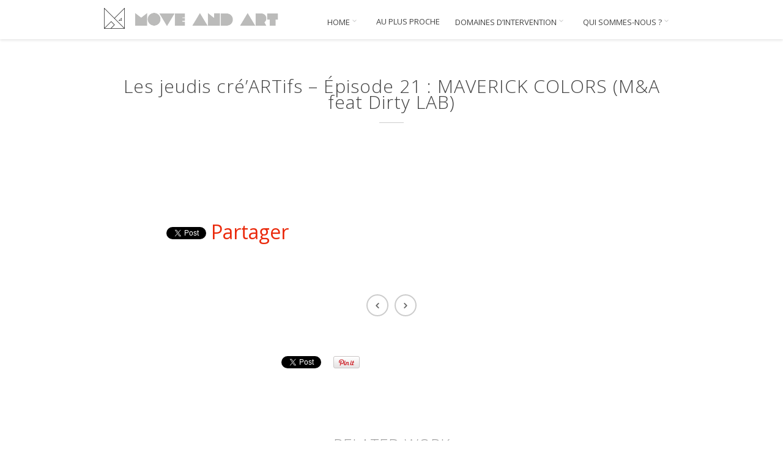

--- FILE ---
content_type: text/html; charset=UTF-8
request_url: https://moveandart.com/project/les-jeudis-creartifs-episode-21-maverick-colors-ma-feat-dirty-lab/
body_size: 11475
content:
<!DOCTYPE html>
<!--[if IE 7 ]><html class="desktop ie7 no-js skin_" dir="ltr" lang="fr-FR"
	prefix="og: https://ogp.me/ns#" ><![endif]-->
<!--[if IE 8 ]><html class="desktop ie8 no-js skin_" dir="ltr" lang="fr-FR"
	prefix="og: https://ogp.me/ns#" ><![endif]-->
<!--[if IE 9 ]><html class="desktop ie9 no-js skin_" dir="ltr" lang="fr-FR"
	prefix="og: https://ogp.me/ns#" ><![endif]--> 
<!--[if (gte IE 9)|!(IE)]><!--><html class="no-js skin_" dir="ltr" lang="fr-FR"
	prefix="og: https://ogp.me/ns#" ><!--<![endif]-->
   
	<head>
		<meta charset="UTF-8" />
		
		<meta name="viewport" content="width=device-width, initial-scale=1.0, maximum-scale=1.0, user-scalable=0" />
		<meta name="format-detection" content="telephone=no" />

		<!--[if lt IE 9]>
		<script type="text/javascript">/*@cc_on'abbr article aside audio canvas details figcaption figure footer header hgroup mark meter nav output progress section summary subline time video'.replace(/\w+/g,function(n){document.createElement(n)})@*/</script>
		<![endif]-->
		<script type="text/javascript">if(Function('/*@cc_on return document.documentMode===10@*/')()){document.documentElement.className+=' ie10';}</script>
		<script type="text/javascript">(function(H){H.className=H.className.replace(/\bno-js\b/,'js')})(document.documentElement)</script>
		<script type="text/javascript">
			(function(u,i){if(u[i]('Safari')>-1 && u[i]('Mobile')===-1 && u[i]('Chrome') === -1){document.documentElement.className+=' safari';}}(navigator.userAgent,'indexOf'));
		</script>
		<link rel="pingback" href="https://moveandart.com/xmlrpc.php" />

		<!-- favicon -->
		<link rel="shortcut icon" href="https://moveandart.com/wp-content/uploads/2013/11/fav1.png" />

		<link rel="stylesheet" type="text/css" href="https://fonts.googleapis.com/css?family=Open+Sans:400italic,300,400,600,700&amp;subset=latin,latin-ext">
		<!-- wp_head() -->
		
		<!-- All in One SEO 4.2.3.1 -->
		<title>Les jeudis cré’ARTifs – Épisode 21 : MAVERICK COLORS (M&amp;A feat Dirty LAB) | Move And Art</title>
		<meta name="robots" content="max-image-preview:large" />
		<link rel="canonical" href="https://moveandart.com/project/les-jeudis-creartifs-episode-21-maverick-colors-ma-feat-dirty-lab/" />
		<meta name="generator" content="All in One SEO (AIOSEO) 4.2.3.1 " />
		<meta property="og:locale" content="fr_FR" />
		<meta property="og:site_name" content="Move And Art | Collectif Danse Hip-Hop" />
		<meta property="og:type" content="article" />
		<meta property="og:title" content="Les jeudis cré’ARTifs – Épisode 21 : MAVERICK COLORS (M&amp;A feat Dirty LAB) | Move And Art" />
		<meta property="og:url" content="https://moveandart.com/project/les-jeudis-creartifs-episode-21-maverick-colors-ma-feat-dirty-lab/" />
		<meta property="article:published_time" content="2017-03-16T09:24:53+00:00" />
		<meta property="article:modified_time" content="2017-03-16T09:24:53+00:00" />
		<meta name="twitter:card" content="summary" />
		<meta name="twitter:title" content="Les jeudis cré’ARTifs – Épisode 21 : MAVERICK COLORS (M&amp;A feat Dirty LAB) | Move And Art" />
		<script type="application/ld+json" class="aioseo-schema">
			{"@context":"https:\/\/schema.org","@graph":[{"@type":"WebSite","@id":"https:\/\/moveandart.com\/#website","url":"https:\/\/moveandart.com\/","name":"Move And Art","description":"Collectif Danse Hip-Hop","inLanguage":"fr-FR","publisher":{"@id":"https:\/\/moveandart.com\/#organization"}},{"@type":"Organization","@id":"https:\/\/moveandart.com\/#organization","name":"Move And Art","url":"https:\/\/moveandart.com\/"},{"@type":"BreadcrumbList","@id":"https:\/\/moveandart.com\/project\/les-jeudis-creartifs-episode-21-maverick-colors-ma-feat-dirty-lab\/#breadcrumblist","itemListElement":[{"@type":"ListItem","@id":"https:\/\/moveandart.com\/#listItem","position":1,"item":{"@type":"WebPage","@id":"https:\/\/moveandart.com\/","name":"Accueil","description":"Collectif Danse Hip-Hop","url":"https:\/\/moveandart.com\/"},"nextItem":"https:\/\/moveandart.com\/project\/les-jeudis-creartifs-episode-21-maverick-colors-ma-feat-dirty-lab\/#listItem"},{"@type":"ListItem","@id":"https:\/\/moveandart.com\/project\/les-jeudis-creartifs-episode-21-maverick-colors-ma-feat-dirty-lab\/#listItem","position":2,"item":{"@type":"WebPage","@id":"https:\/\/moveandart.com\/project\/les-jeudis-creartifs-episode-21-maverick-colors-ma-feat-dirty-lab\/","name":"Les jeudis cr\u00e9'ARTifs - \u00c9pisode 21 : MAVERICK COLORS (M&A feat Dirty LAB)","url":"https:\/\/moveandart.com\/project\/les-jeudis-creartifs-episode-21-maverick-colors-ma-feat-dirty-lab\/"},"previousItem":"https:\/\/moveandart.com\/#listItem"}]},{"@type":"Person","@id":"https:\/\/moveandart.com\/author\/elo\/#author","url":"https:\/\/moveandart.com\/author\/elo\/","name":"ELO M.M.","image":{"@type":"ImageObject","@id":"https:\/\/moveandart.com\/project\/les-jeudis-creartifs-episode-21-maverick-colors-ma-feat-dirty-lab\/#authorImage","url":"https:\/\/secure.gravatar.com\/avatar\/a5fd3846d5b512002ca0f38271eb603e?s=96&d=mm&r=g","width":96,"height":96,"caption":"ELO M.M."}},{"@type":"WebPage","@id":"https:\/\/moveandart.com\/project\/les-jeudis-creartifs-episode-21-maverick-colors-ma-feat-dirty-lab\/#webpage","url":"https:\/\/moveandart.com\/project\/les-jeudis-creartifs-episode-21-maverick-colors-ma-feat-dirty-lab\/","name":"Les jeudis cr\u00e9\u2019ARTifs \u2013 \u00c9pisode 21 : MAVERICK COLORS (M&A feat Dirty LAB) | Move And Art","inLanguage":"fr-FR","isPartOf":{"@id":"https:\/\/moveandart.com\/#website"},"breadcrumb":{"@id":"https:\/\/moveandart.com\/project\/les-jeudis-creartifs-episode-21-maverick-colors-ma-feat-dirty-lab\/#breadcrumblist"},"author":"https:\/\/moveandart.com\/author\/elo\/#author","creator":"https:\/\/moveandart.com\/author\/elo\/#author","image":{"@type":"ImageObject","@id":"https:\/\/moveandart.com\/#mainImage","url":"https:\/\/i0.wp.com\/moveandart.com\/wp-content\/uploads\/2017\/03\/Capture-d\u2019e\u0301cran-2017-03-16-a\u0300-10.22.02.png?fit=841%2C427&ssl=1","width":841,"height":427},"primaryImageOfPage":{"@id":"https:\/\/moveandart.com\/project\/les-jeudis-creartifs-episode-21-maverick-colors-ma-feat-dirty-lab\/#mainImage"},"datePublished":"2017-03-16T09:24:53+01:00","dateModified":"2017-03-16T09:24:53+01:00"}]}
		</script>
		<!-- All in One SEO -->

<link rel='dns-prefetch' href='//static.addtoany.com' />
<link rel='dns-prefetch' href='//s.w.org' />
<link rel='dns-prefetch' href='//v0.wordpress.com' />
<link rel='dns-prefetch' href='//i0.wp.com' />
<link rel="alternate" type="application/rss+xml" title="Move And Art &raquo; Flux" href="https://moveandart.com/feed/" />
<link rel="alternate" type="application/rss+xml" title="Move And Art &raquo; Flux des commentaires" href="https://moveandart.com/comments/feed/" />
<script type="text/javascript">
window._wpemojiSettings = {"baseUrl":"https:\/\/s.w.org\/images\/core\/emoji\/14.0.0\/72x72\/","ext":".png","svgUrl":"https:\/\/s.w.org\/images\/core\/emoji\/14.0.0\/svg\/","svgExt":".svg","source":{"concatemoji":"https:\/\/moveandart.com\/wp-includes\/js\/wp-emoji-release.min.js?ver=6.0.11"}};
/*! This file is auto-generated */
!function(e,a,t){var n,r,o,i=a.createElement("canvas"),p=i.getContext&&i.getContext("2d");function s(e,t){var a=String.fromCharCode,e=(p.clearRect(0,0,i.width,i.height),p.fillText(a.apply(this,e),0,0),i.toDataURL());return p.clearRect(0,0,i.width,i.height),p.fillText(a.apply(this,t),0,0),e===i.toDataURL()}function c(e){var t=a.createElement("script");t.src=e,t.defer=t.type="text/javascript",a.getElementsByTagName("head")[0].appendChild(t)}for(o=Array("flag","emoji"),t.supports={everything:!0,everythingExceptFlag:!0},r=0;r<o.length;r++)t.supports[o[r]]=function(e){if(!p||!p.fillText)return!1;switch(p.textBaseline="top",p.font="600 32px Arial",e){case"flag":return s([127987,65039,8205,9895,65039],[127987,65039,8203,9895,65039])?!1:!s([55356,56826,55356,56819],[55356,56826,8203,55356,56819])&&!s([55356,57332,56128,56423,56128,56418,56128,56421,56128,56430,56128,56423,56128,56447],[55356,57332,8203,56128,56423,8203,56128,56418,8203,56128,56421,8203,56128,56430,8203,56128,56423,8203,56128,56447]);case"emoji":return!s([129777,127995,8205,129778,127999],[129777,127995,8203,129778,127999])}return!1}(o[r]),t.supports.everything=t.supports.everything&&t.supports[o[r]],"flag"!==o[r]&&(t.supports.everythingExceptFlag=t.supports.everythingExceptFlag&&t.supports[o[r]]);t.supports.everythingExceptFlag=t.supports.everythingExceptFlag&&!t.supports.flag,t.DOMReady=!1,t.readyCallback=function(){t.DOMReady=!0},t.supports.everything||(n=function(){t.readyCallback()},a.addEventListener?(a.addEventListener("DOMContentLoaded",n,!1),e.addEventListener("load",n,!1)):(e.attachEvent("onload",n),a.attachEvent("onreadystatechange",function(){"complete"===a.readyState&&t.readyCallback()})),(e=t.source||{}).concatemoji?c(e.concatemoji):e.wpemoji&&e.twemoji&&(c(e.twemoji),c(e.wpemoji)))}(window,document,window._wpemojiSettings);
</script>
<style type="text/css">
img.wp-smiley,
img.emoji {
	display: inline !important;
	border: none !important;
	box-shadow: none !important;
	height: 1em !important;
	width: 1em !important;
	margin: 0 0.07em !important;
	vertical-align: -0.1em !important;
	background: none !important;
	padding: 0 !important;
}
</style>
	<link rel='stylesheet' id='pe_theme_compressed-css'  href='https://moveandart.com/wp-content/themes/oneup/theme/compressed/theme.min.css?ver=1384768251' type='text/css' media='all' />
<link rel='stylesheet' id='pe_theme_init-css'  href='https://moveandart.com/wp-content/themes/oneup/style.css?ver=1384003933' type='text/css' media='all' />
<link rel='stylesheet' id='wp-block-library-css'  href='https://moveandart.com/wp-includes/css/dist/block-library/style.min.css?ver=6.0.11' type='text/css' media='all' />
<style id='wp-block-library-inline-css' type='text/css'>
.has-text-align-justify{text-align:justify;}
</style>
<link rel='stylesheet' id='mediaelement-css'  href='https://moveandart.com/wp-includes/js/mediaelement/mediaelementplayer-legacy.min.css?ver=4.2.16' type='text/css' media='all' />
<link rel='stylesheet' id='wp-mediaelement-css'  href='https://moveandart.com/wp-includes/js/mediaelement/wp-mediaelement.min.css?ver=6.0.11' type='text/css' media='all' />
<style id='global-styles-inline-css' type='text/css'>
body{--wp--preset--color--black: #000000;--wp--preset--color--cyan-bluish-gray: #abb8c3;--wp--preset--color--white: #ffffff;--wp--preset--color--pale-pink: #f78da7;--wp--preset--color--vivid-red: #cf2e2e;--wp--preset--color--luminous-vivid-orange: #ff6900;--wp--preset--color--luminous-vivid-amber: #fcb900;--wp--preset--color--light-green-cyan: #7bdcb5;--wp--preset--color--vivid-green-cyan: #00d084;--wp--preset--color--pale-cyan-blue: #8ed1fc;--wp--preset--color--vivid-cyan-blue: #0693e3;--wp--preset--color--vivid-purple: #9b51e0;--wp--preset--gradient--vivid-cyan-blue-to-vivid-purple: linear-gradient(135deg,rgba(6,147,227,1) 0%,rgb(155,81,224) 100%);--wp--preset--gradient--light-green-cyan-to-vivid-green-cyan: linear-gradient(135deg,rgb(122,220,180) 0%,rgb(0,208,130) 100%);--wp--preset--gradient--luminous-vivid-amber-to-luminous-vivid-orange: linear-gradient(135deg,rgba(252,185,0,1) 0%,rgba(255,105,0,1) 100%);--wp--preset--gradient--luminous-vivid-orange-to-vivid-red: linear-gradient(135deg,rgba(255,105,0,1) 0%,rgb(207,46,46) 100%);--wp--preset--gradient--very-light-gray-to-cyan-bluish-gray: linear-gradient(135deg,rgb(238,238,238) 0%,rgb(169,184,195) 100%);--wp--preset--gradient--cool-to-warm-spectrum: linear-gradient(135deg,rgb(74,234,220) 0%,rgb(151,120,209) 20%,rgb(207,42,186) 40%,rgb(238,44,130) 60%,rgb(251,105,98) 80%,rgb(254,248,76) 100%);--wp--preset--gradient--blush-light-purple: linear-gradient(135deg,rgb(255,206,236) 0%,rgb(152,150,240) 100%);--wp--preset--gradient--blush-bordeaux: linear-gradient(135deg,rgb(254,205,165) 0%,rgb(254,45,45) 50%,rgb(107,0,62) 100%);--wp--preset--gradient--luminous-dusk: linear-gradient(135deg,rgb(255,203,112) 0%,rgb(199,81,192) 50%,rgb(65,88,208) 100%);--wp--preset--gradient--pale-ocean: linear-gradient(135deg,rgb(255,245,203) 0%,rgb(182,227,212) 50%,rgb(51,167,181) 100%);--wp--preset--gradient--electric-grass: linear-gradient(135deg,rgb(202,248,128) 0%,rgb(113,206,126) 100%);--wp--preset--gradient--midnight: linear-gradient(135deg,rgb(2,3,129) 0%,rgb(40,116,252) 100%);--wp--preset--duotone--dark-grayscale: url('#wp-duotone-dark-grayscale');--wp--preset--duotone--grayscale: url('#wp-duotone-grayscale');--wp--preset--duotone--purple-yellow: url('#wp-duotone-purple-yellow');--wp--preset--duotone--blue-red: url('#wp-duotone-blue-red');--wp--preset--duotone--midnight: url('#wp-duotone-midnight');--wp--preset--duotone--magenta-yellow: url('#wp-duotone-magenta-yellow');--wp--preset--duotone--purple-green: url('#wp-duotone-purple-green');--wp--preset--duotone--blue-orange: url('#wp-duotone-blue-orange');--wp--preset--font-size--small: 13px;--wp--preset--font-size--medium: 20px;--wp--preset--font-size--large: 36px;--wp--preset--font-size--x-large: 42px;}.has-black-color{color: var(--wp--preset--color--black) !important;}.has-cyan-bluish-gray-color{color: var(--wp--preset--color--cyan-bluish-gray) !important;}.has-white-color{color: var(--wp--preset--color--white) !important;}.has-pale-pink-color{color: var(--wp--preset--color--pale-pink) !important;}.has-vivid-red-color{color: var(--wp--preset--color--vivid-red) !important;}.has-luminous-vivid-orange-color{color: var(--wp--preset--color--luminous-vivid-orange) !important;}.has-luminous-vivid-amber-color{color: var(--wp--preset--color--luminous-vivid-amber) !important;}.has-light-green-cyan-color{color: var(--wp--preset--color--light-green-cyan) !important;}.has-vivid-green-cyan-color{color: var(--wp--preset--color--vivid-green-cyan) !important;}.has-pale-cyan-blue-color{color: var(--wp--preset--color--pale-cyan-blue) !important;}.has-vivid-cyan-blue-color{color: var(--wp--preset--color--vivid-cyan-blue) !important;}.has-vivid-purple-color{color: var(--wp--preset--color--vivid-purple) !important;}.has-black-background-color{background-color: var(--wp--preset--color--black) !important;}.has-cyan-bluish-gray-background-color{background-color: var(--wp--preset--color--cyan-bluish-gray) !important;}.has-white-background-color{background-color: var(--wp--preset--color--white) !important;}.has-pale-pink-background-color{background-color: var(--wp--preset--color--pale-pink) !important;}.has-vivid-red-background-color{background-color: var(--wp--preset--color--vivid-red) !important;}.has-luminous-vivid-orange-background-color{background-color: var(--wp--preset--color--luminous-vivid-orange) !important;}.has-luminous-vivid-amber-background-color{background-color: var(--wp--preset--color--luminous-vivid-amber) !important;}.has-light-green-cyan-background-color{background-color: var(--wp--preset--color--light-green-cyan) !important;}.has-vivid-green-cyan-background-color{background-color: var(--wp--preset--color--vivid-green-cyan) !important;}.has-pale-cyan-blue-background-color{background-color: var(--wp--preset--color--pale-cyan-blue) !important;}.has-vivid-cyan-blue-background-color{background-color: var(--wp--preset--color--vivid-cyan-blue) !important;}.has-vivid-purple-background-color{background-color: var(--wp--preset--color--vivid-purple) !important;}.has-black-border-color{border-color: var(--wp--preset--color--black) !important;}.has-cyan-bluish-gray-border-color{border-color: var(--wp--preset--color--cyan-bluish-gray) !important;}.has-white-border-color{border-color: var(--wp--preset--color--white) !important;}.has-pale-pink-border-color{border-color: var(--wp--preset--color--pale-pink) !important;}.has-vivid-red-border-color{border-color: var(--wp--preset--color--vivid-red) !important;}.has-luminous-vivid-orange-border-color{border-color: var(--wp--preset--color--luminous-vivid-orange) !important;}.has-luminous-vivid-amber-border-color{border-color: var(--wp--preset--color--luminous-vivid-amber) !important;}.has-light-green-cyan-border-color{border-color: var(--wp--preset--color--light-green-cyan) !important;}.has-vivid-green-cyan-border-color{border-color: var(--wp--preset--color--vivid-green-cyan) !important;}.has-pale-cyan-blue-border-color{border-color: var(--wp--preset--color--pale-cyan-blue) !important;}.has-vivid-cyan-blue-border-color{border-color: var(--wp--preset--color--vivid-cyan-blue) !important;}.has-vivid-purple-border-color{border-color: var(--wp--preset--color--vivid-purple) !important;}.has-vivid-cyan-blue-to-vivid-purple-gradient-background{background: var(--wp--preset--gradient--vivid-cyan-blue-to-vivid-purple) !important;}.has-light-green-cyan-to-vivid-green-cyan-gradient-background{background: var(--wp--preset--gradient--light-green-cyan-to-vivid-green-cyan) !important;}.has-luminous-vivid-amber-to-luminous-vivid-orange-gradient-background{background: var(--wp--preset--gradient--luminous-vivid-amber-to-luminous-vivid-orange) !important;}.has-luminous-vivid-orange-to-vivid-red-gradient-background{background: var(--wp--preset--gradient--luminous-vivid-orange-to-vivid-red) !important;}.has-very-light-gray-to-cyan-bluish-gray-gradient-background{background: var(--wp--preset--gradient--very-light-gray-to-cyan-bluish-gray) !important;}.has-cool-to-warm-spectrum-gradient-background{background: var(--wp--preset--gradient--cool-to-warm-spectrum) !important;}.has-blush-light-purple-gradient-background{background: var(--wp--preset--gradient--blush-light-purple) !important;}.has-blush-bordeaux-gradient-background{background: var(--wp--preset--gradient--blush-bordeaux) !important;}.has-luminous-dusk-gradient-background{background: var(--wp--preset--gradient--luminous-dusk) !important;}.has-pale-ocean-gradient-background{background: var(--wp--preset--gradient--pale-ocean) !important;}.has-electric-grass-gradient-background{background: var(--wp--preset--gradient--electric-grass) !important;}.has-midnight-gradient-background{background: var(--wp--preset--gradient--midnight) !important;}.has-small-font-size{font-size: var(--wp--preset--font-size--small) !important;}.has-medium-font-size{font-size: var(--wp--preset--font-size--medium) !important;}.has-large-font-size{font-size: var(--wp--preset--font-size--large) !important;}.has-x-large-font-size{font-size: var(--wp--preset--font-size--x-large) !important;}
</style>
<link rel='stylesheet' id='archives-cal-calendrier-css'  href='https://moveandart.com/wp-content/plugins/archives-calendar-widget/themes/calendrier.css?ver=1.0.14' type='text/css' media='all' />
<link rel='stylesheet' id='crp-style-rounded-thumbs-css'  href='https://moveandart.com/wp-content/plugins/contextual-related-posts/css/rounded-thumbs.min.css?ver=3.2.3' type='text/css' media='all' />
<style id='crp-style-rounded-thumbs-inline-css' type='text/css'>

			.crp_related.crp-rounded-thumbs a {
			  width: 150px;
			  height: 150px;
			  text-decoration: none;
			}
			.crp_related.crp-rounded-thumbs img {
			  max-width: 150px;
			  margin: auto;
			}
			.crp_related.crp-rounded-thumbs .crp_title {
			  width: 100%;
			}
			
</style>
<link rel='stylesheet' id='responsive-lightbox-swipebox-css'  href='https://moveandart.com/wp-content/plugins/responsive-lightbox/assets/swipebox/swipebox.min.css?ver=1.5.2' type='text/css' media='all' />
<link rel='stylesheet' id='sfmsb-style-css'  href='https://moveandart.com/wp-content/plugins/simple-follow-me-social-buttons-widget/assets/css/style.css?ver=3.3.3' type='text/css' media='all' />
<link rel='stylesheet' id='sfmsb-icons-css'  href='https://moveandart.com/wp-content/plugins/simple-follow-me-social-buttons-widget/assets/css/icons.css?ver=3.3.3' type='text/css' media='all' />
<link rel='stylesheet' id='font-awesome-css'  href='https://moveandart.com/wp-content/plugins/smooth-scroll-up/css/font-awesome.min.css?ver=4.6.3' type='text/css' media='all' />
<link rel='stylesheet' id='scrollup-css-css'  href='https://moveandart.com/wp-content/plugins/smooth-scroll-up/css/scrollup.css?ver=6.0.11' type='text/css' media='all' />
<link rel='stylesheet' id='addtoany-css'  href='https://moveandart.com/wp-content/plugins/add-to-any/addtoany.min.css?ver=1.16' type='text/css' media='all' />
<link rel='stylesheet' id='jetpack_css-css'  href='https://moveandart.com/wp-content/plugins/jetpack/css/jetpack.css?ver=11.2.2' type='text/css' media='all' />
<script type='text/javascript' src='https://moveandart.com/wp-includes/js/jquery/jquery.min.js?ver=3.6.0' id='jquery-core-js'></script>
<script type='text/javascript' src='https://moveandart.com/wp-includes/js/jquery/jquery-migrate.min.js?ver=3.3.2' id='jquery-migrate-js'></script>
<script type='text/javascript' id='addtoany-core-js-before'>
window.a2a_config=window.a2a_config||{};a2a_config.callbacks=[];a2a_config.overlays=[];a2a_config.templates={};a2a_localize = {
	Share: "Partager",
	Save: "Enregistrer",
	Subscribe: "S'abonner",
	Email: "E-mail",
	Bookmark: "Signet",
	ShowAll: "Montrer tout",
	ShowLess: "Montrer moins",
	FindServices: "Trouver des service(s)",
	FindAnyServiceToAddTo: "Trouver instantan&eacute;ment des services &agrave; ajouter &agrave;",
	PoweredBy: "Propuls&eacute; par",
	ShareViaEmail: "Partager par e-mail",
	SubscribeViaEmail: "S’abonner par e-mail",
	BookmarkInYourBrowser: "Ajouter un signet dans votre navigateur",
	BookmarkInstructions: "Appuyez sur Ctrl+D ou \u2318+D pour mettre cette page en signet",
	AddToYourFavorites: "Ajouter &agrave; vos favoris",
	SendFromWebOrProgram: "Envoyer depuis n’importe quelle adresse e-mail ou logiciel e-mail",
	EmailProgram: "Programme d’e-mail",
	More: "Plus&#8230;",
	ThanksForSharing: "Merci de partager !",
	ThanksForFollowing: "Merci de nous suivre !"
};

a2a_config.color_main = "D7E5ED";a2a_config.color_border = "AECADB";a2a_config.color_link_text = "f53030";a2a_config.color_link_text_hover = "333333";
</script>
<script type='text/javascript' async src='https://static.addtoany.com/menu/page.js' id='addtoany-core-js'></script>
<script type='text/javascript' async src='https://moveandart.com/wp-content/plugins/add-to-any/addtoany.min.js?ver=1.1' id='addtoany-jquery-js'></script>
<script type='text/javascript' src='https://moveandart.com/wp-content/plugins/archives-calendar-widget/admin/js/jquery.arcw-init.js?ver=1.0.14' id='jquery-arcw-js'></script>
<script type='text/javascript' src='https://moveandart.com/wp-content/plugins/responsive-lightbox/assets/dompurify/purify.min.js?ver=3.3.1' id='dompurify-js'></script>
<script type='text/javascript' id='responsive-lightbox-sanitizer-js-before'>
window.RLG = window.RLG || {}; window.RLG.sanitizeAllowedHosts = ["youtube.com","www.youtube.com","youtu.be","vimeo.com","player.vimeo.com"];
</script>
<script type='text/javascript' src='https://moveandart.com/wp-content/plugins/responsive-lightbox/js/sanitizer.js?ver=2.7.0' id='responsive-lightbox-sanitizer-js'></script>
<script type='text/javascript' src='https://moveandart.com/wp-content/plugins/responsive-lightbox/assets/swipebox/jquery.swipebox.min.js?ver=1.5.2' id='responsive-lightbox-swipebox-js'></script>
<script type='text/javascript' src='https://moveandart.com/wp-includes/js/underscore.min.js?ver=1.13.3' id='underscore-js'></script>
<script type='text/javascript' src='https://moveandart.com/wp-content/plugins/responsive-lightbox/assets/infinitescroll/infinite-scroll.pkgd.min.js?ver=4.0.1' id='responsive-lightbox-infinite-scroll-js'></script>
<script type='text/javascript' id='responsive-lightbox-js-before'>
var rlArgs = {"script":"swipebox","selector":"lightbox","customEvents":"","activeGalleries":true,"animation":true,"hideCloseButtonOnMobile":false,"removeBarsOnMobile":false,"hideBars":true,"hideBarsDelay":5000,"videoMaxWidth":1080,"useSVG":true,"loopAtEnd":false,"woocommerce_gallery":false,"ajaxurl":"https:\/\/moveandart.com\/wp-admin\/admin-ajax.php","nonce":"c7518d4f08","preview":false,"postId":3027,"scriptExtension":false};
</script>
<script type='text/javascript' src='https://moveandart.com/wp-content/plugins/responsive-lightbox/js/front.js?ver=2.7.0' id='responsive-lightbox-js'></script>
<script type='text/javascript' src='https://moveandart.com/wp-content/plugins/simple-follow-me-social-buttons-widget/assets/js/front-widget.js?ver=3.3.3' id='sfmsb-script-js'></script>
<link rel="https://api.w.org/" href="https://moveandart.com/wp-json/" /><link rel="EditURI" type="application/rsd+xml" title="RSD" href="https://moveandart.com/xmlrpc.php?rsd" />
<link rel="wlwmanifest" type="application/wlwmanifest+xml" href="https://moveandart.com/wp-includes/wlwmanifest.xml" /> 
<meta name="generator" content="WordPress 6.0.11" />
<link rel="alternate" type="application/json+oembed" href="https://moveandart.com/wp-json/oembed/1.0/embed?url=https%3A%2F%2Fmoveandart.com%2Fproject%2Fles-jeudis-creartifs-episode-21-maverick-colors-ma-feat-dirty-lab%2F" />
<link rel="alternate" type="text/xml+oembed" href="https://moveandart.com/wp-json/oembed/1.0/embed?url=https%3A%2F%2Fmoveandart.com%2Fproject%2Fles-jeudis-creartifs-episode-21-maverick-colors-ma-feat-dirty-lab%2F&#038;format=xml" />
<style>img#wpstats{display:none}</style>
	<style type="text/css">body,p,.subtitle,input,button,select,textarea,.peSlider > div.peCaption,.peSlider > div.peCaption h3,.peSlider > div.peCaption > .peCaptionLayer.pe-caption-style-black,.pe-menu .dropdown-menu li > a.pe-menu-back,.pe-menu > li > a{font-family:'Open Sans';}h1,h2,h3,h4,h5,h6{font-family:'Open Sans';}.pe-splash-section .pe-headlines > div{font-family:'Open Sans';}</style><style type="text/css" id="pe-theme-custom-colors">a{color:#ea290b;}.pe-main-section h6 [class^='icon-']{color:#ea290b;}.peSlider>div.peCaption h3{color:#ea290b;}.desktop h3 a:hover{color:#ea290b;}.accent{color:#ea290b;}a.read-more{color:#ea290b;}a.more-link{color:#ea290b;}.desktop .sm-icon-wrap a:hover{color:#ea290b;}.desktop .social-media-wrap .social-media a:hover{color:#ea290b;}.widget_info a{color:#ea290b;}.pe-view-layout-class-testimonials .peWrap>div>div>div>i{color:#ea290b;}.desktop .project-item h6 a:hover{color:#ea290b;}.project-filter .pe-menu>li>a:hover{color:#ea290b;}.project-filter .pe-menu>li >a.active{color:#ea290b;}.filter-keywords{color:#ea290b;}.peIsotopeFilter.pe-menu>li>a.active{color:#ea290b;}.staff-item .position{color:#ea290b;}.staff-item .details .social-media-wrap a:hover i{color:#ea290b;}.desktop .widget_nav_menu a:hover{color:#ea290b;}.widget_nav_menu .menu li.current_page_item a{color:#ea290b;}.desktop .widget_nav_menu li.current_page_item a:hover{color:#ea290b;}.desktop .widget_recent_comments li a:hover{color:#ea290b;}.widget_links li a{color:#ea290b;}.widget_pages li a{color:#ea290b;}.widget_meta li a{color:#ea290b;}.widget_nav_menu li a{color:#ea290b;}.widget_recent_entries li a{color:#ea290b;}.desktop .widget_categories a:hover{color:#ea290b;}.desktop .post-title a:hover{color:#ea290b;}.post-meta .user{color:#ea290b;}.post-meta .user a{color:#ea290b;}.desktop .post-meta .categories a:hover{color:#ea290b;}.desktop .post-meta .date a:hover{color:#ea290b;}.post-pagination a span:first-child{color:#ea290b;}#comments-title span{color:#ea290b;}.bypostauthor>.comment-body .fn a{color:#ea290b;}.peThemeContactForm .help-inline{color:#ea290b;}.bay h6{color:#ea290b;}.pagination a{color:#ea290b;}.project-data h6{color:#ea290b;}.project-tags h6{color:#ea290b;}.pricing-table .row-titles .price span{color:#ea290b;}.sticky .post-title a{color:#ea290b;}.sticky .post-title h2:before{color:#ea290b;}.peFlareLightbox .peFlareLightboxCaptions>div>div>h3 a{color:#ea290b;}.contour-btn.red{background-color:#ea290b;}div.overlay-image{background-color:#ea290b;}.contentBox{background-color:#ea290b;}.filter-keywords li a.active{background-color:#ea290b;}.desktop .filter-keywords li a:hover{background-color:#ea290b;}.service-item>div{background-color:#ea290b;}.service-single>.service-icon{background-color:#ea290b;}.featureIcon{background-color:#ea290b;}.desktop #comments .reply .label:hover{background-color:#ea290b;}.desktop .pagination a:hover{background-color:#ea290b;}.pagination li.active a{background-color:#ea290b;}.pricing-table .high .price{background-color:#ea290b;}.ie8 .over-effect:hover>.cell-title{background-color:#ea290b;}.contour-btn.red {border-color:#ea290b;}.desktop a.over-effect:hover{border-color:#ea290b;}blockquote{border-color:#ea290b;}.filter-keywords li a.active {border-color:#ea290b;}.desktop .filter-keywords li a:hover {border-color:#ea290b;}.bypostauthor>.comment-body>.comment-author img{border-color:#ea290b;}.desktop .pagination a:hover {border-color:#ea290b;}.pagination li.active a {border-color:#ea290b;}.desktop .pe-menu>li:hover{border-color:#ea290b;}.pe-menu>li.active{border-color:#ea290b;}.dropdown-menu{border-color:#ea290b;}.service-item>div>.arrow{border-top-color:#ea290b;}.service-single>.service-icon>.arrow{border-top-color:#ea290b;}.col.high{outline-color:#ea290b;}.pe-splash-section .pe-headlines>div{color:#000000;}</style>	</head>

			
	<body data-rsssl=1 class="project-template-default single single-project postid-3027 single-format-video  pe-sticky-footer">
        <div class="site-loader">
		</div>

		<!--wrapper for boxed version-->
		<div class="site-wrapper">
			<div class="head-wrapper">

						<div class="pe-menu-sticky">

				<!--main bar-->
				<div class="pe-container"> 
					<header class="row-fluid">
						<div class="span12">
							<!-- logo -->
							<a class="logo" href="https://moveandart.com" title="Home" >
								<img src="https://moveandart.com/wp-content/uploads/2013/11/logo1.png" alt="">							</a>

							
							<!--main navigation-->
							<nav class="pe-menu-main">
								
								<ul id="navigation" class="pe-menu"><li id="menu-item-284" class="menu-item menu-item-type-custom menu-item-object-custom menu-item-home menu-item-has-children dropdown menu-item-284"><a href="https://moveandart.com/">HOME <b class="icon-down-open-mini"></b></a>
<ul class="dropdown-menu">
	<li id="menu-item-289" class="menu-item menu-item-type-post_type menu-item-object-page menu-item-home menu-item-289"><a href="https://moveandart.com/#histoire">NOTRE HISTOIRE</a></li>
	<li id="menu-item-2032" class="menu-item menu-item-type-post_type menu-item-object-page menu-item-home menu-item-2032"><a href="https://moveandart.com/#activités">DOMAINES D&rsquo;INTERVENTION</a></li>
	<li id="menu-item-1696" class="menu-item menu-item-type-post_type menu-item-object-page menu-item-home menu-item-1696"><a href="https://moveandart.com/#membres">MEMBRES</a></li>
	<li id="menu-item-1697" class="menu-item menu-item-type-post_type menu-item-object-page menu-item-home menu-item-1697"><a href="https://moveandart.com/#videos">VIDEOS</a></li>
	<li id="menu-item-1698" class="menu-item menu-item-type-post_type menu-item-object-page menu-item-home menu-item-1698"><a href="https://moveandart.com/#contact">CONTACTEZ-NOUS</a></li>
</ul>
</li>
<li id="menu-item-468" class="menu-item menu-item-type-post_type menu-item-object-page current_page_parent menu-item-468"><a href="https://moveandart.com/au-plus-proche/">AU PLUS PROCHE</a></li>
<li id="menu-item-1640" class="menu-item menu-item-type-post_type menu-item-object-page menu-item-has-children dropdown menu-item-1640"><a href="https://moveandart.com/domaines-dintervention/">DOMAINES D&rsquo;INTERVENTION <b class="icon-down-open-mini"></b></a>
<ul class="dropdown-menu">
	<li id="menu-item-1670" class="menu-item menu-item-type-post_type menu-item-object-page menu-item-has-children dropdown menu-item-1670"><a href="https://moveandart.com/domaines-dintervention/enseignement/">ENSEIGNEMENT <b class="icon-down-open-mini"></b></a>
	<ul class="dropdown-menu sub-menu">
		<li id="menu-item-1671" class="menu-item menu-item-type-post_type menu-item-object-page menu-item-1671"><a href="https://moveandart.com/domaines-dintervention/enseignement/salsa/">SALSA</a></li>
		<li id="menu-item-1674" class="menu-item menu-item-type-post_type menu-item-object-page menu-item-1674"><a href="https://moveandart.com/domaines-dintervention/enseignement/stage/">STAGE</a></li>
		<li id="menu-item-3247" class="menu-item menu-item-type-post_type menu-item-object-page menu-item-has-children dropdown menu-item-3247"><a href="https://moveandart.com/domaines-dintervention/enseignement/cours/">COURS <b class="icon-down-open-mini"></b></a>
		<ul class="dropdown-menu sub-menu">
			<li id="menu-item-3534" class="menu-item menu-item-type-post_type menu-item-object-page menu-item-3534"><a href="https://moveandart.com/domaines-dintervention/enseignement/cours/oriol/">Oriol</a></li>
		</ul>
</li>
	</ul>
</li>
	<li id="menu-item-1675" class="menu-item menu-item-type-post_type menu-item-object-page menu-item-has-children dropdown menu-item-1675"><a href="https://moveandart.com/domaines-dintervention/organisateur-devenements/">ORGANISATEUR D&rsquo;ÉVÉNEMENTS <b class="icon-down-open-mini"></b></a>
	<ul class="dropdown-menu sub-menu">
		<li id="menu-item-1676" class="menu-item menu-item-type-post_type menu-item-object-page menu-item-1676"><a href="https://moveandart.com/domaines-dintervention/organisateur-devenements/tremplin-hip-hop/">TREMPLIN HIP HOP</a></li>
		<li id="menu-item-3257" class="menu-item menu-item-type-post_type menu-item-object-page menu-item-3257"><a href="https://moveandart.com/domaines-dintervention/organisateur-devenements/festival-hip-hope/">FESTIVAL LA STREET EST A NOUE</a></li>
		<li id="menu-item-3263" class="menu-item menu-item-type-post_type menu-item-object-page menu-item-3263"><a href="https://moveandart.com/domaines-dintervention/organisateur-devenements/battle-block-party/">BATTLE BLOCK PARTY</a></li>
		<li id="menu-item-3264" class="menu-item menu-item-type-post_type menu-item-object-page menu-item-3264"><a href="https://moveandart.com/domaines-dintervention/organisateur-devenements/festival-hip-hope-2/">FESTIVAL HIP HOPE</a></li>
	</ul>
</li>
	<li id="menu-item-1677" class="menu-item menu-item-type-post_type menu-item-object-page menu-item-has-children dropdown menu-item-1677"><a href="https://moveandart.com/domaines-dintervention/creations-scenographiques/">CRÉATIONS SCÉNOGRAPHIQUES <b class="icon-down-open-mini"></b></a>
	<ul class="dropdown-menu sub-menu">
		<li id="menu-item-3249" class="menu-item menu-item-type-post_type menu-item-object-page menu-item-3249"><a href="https://moveandart.com/domaines-dintervention/creations-scenographiques/fallin/">FALLIN</a></li>
		<li id="menu-item-3248" class="menu-item menu-item-type-post_type menu-item-object-page menu-item-3248"><a href="https://moveandart.com/domaines-dintervention/creations-scenographiques/karmart/">KARM&rsquo;ART</a></li>
		<li id="menu-item-1678" class="menu-item menu-item-type-post_type menu-item-object-page menu-item-1678"><a href="https://moveandart.com/domaines-dintervention/creations-scenographiques/les-indians/">LES INDIANS</a></li>
		<li id="menu-item-1679" class="menu-item menu-item-type-post_type menu-item-object-page menu-item-1679"><a href="https://moveandart.com/domaines-dintervention/creations-scenographiques/les-parapluies/">LES PARAPLUIES</a></li>
		<li id="menu-item-3507" class="menu-item menu-item-type-post_type menu-item-object-page menu-item-3507"><a href="https://moveandart.com/domaines-dintervention/creations-scenographiques/before-la-famille/">BEFORE LA FAMILLE</a></li>
	</ul>
</li>
	<li id="menu-item-1681" class="menu-item menu-item-type-post_type menu-item-object-page menu-item-has-children dropdown menu-item-1681"><a href="https://moveandart.com/domaines-dintervention/performances-artistiques/">PERFORMANCES ARTISTIQUES <b class="icon-down-open-mini"></b></a>
	<ul class="dropdown-menu sub-menu">
		<li id="menu-item-1682" class="menu-item menu-item-type-post_type menu-item-object-page menu-item-1682"><a href="https://moveandart.com/domaines-dintervention/performances-artistiques/vernidanse/">VERNIDANSE</a></li>
	</ul>
</li>
	<li id="menu-item-2814" class="menu-item menu-item-type-post_type menu-item-object-page menu-item-2814"><a href="https://moveandart.com/les-jeudis-creartifs/">LES JEUDIS CRÉ’ARTIFS</a></li>
</ul>
</li>
<li id="menu-item-788" class="menu-item menu-item-type-post_type menu-item-object-page menu-item-has-children dropdown menu-item-788"><a href="https://moveandart.com/qui-sommes-nous-2/">QUI SOMMES-NOUS ? <b class="icon-down-open-mini"></b></a>
<ul class="dropdown-menu">
	<li id="menu-item-795" class="menu-item menu-item-type-post_type menu-item-object-page menu-item-795"><a href="https://moveandart.com/qui-sommes-nous-2/lassociation/">L&rsquo;Association</a></li>
	<li id="menu-item-1303" class="menu-item menu-item-type-post_type menu-item-object-page menu-item-has-children dropdown menu-item-1303"><a href="https://moveandart.com/le-collectif/">Le collectif de danseurs <b class="icon-down-open-mini"></b></a>
	<ul class="dropdown-menu sub-menu">
		<li id="menu-item-1332" class="menu-item menu-item-type-post_type menu-item-object-page menu-item-1332"><a href="https://moveandart.com/le-collectif/kanay/">KANAY</a></li>
		<li id="menu-item-1337" class="menu-item menu-item-type-post_type menu-item-object-page menu-item-1337"><a href="https://moveandart.com/le-collectif/malo/">MALO</a></li>
		<li id="menu-item-1338" class="menu-item menu-item-type-post_type menu-item-object-page menu-item-1338"><a href="https://moveandart.com/le-collectif/oriol/">ORIOL</a></li>
		<li id="menu-item-1335" class="menu-item menu-item-type-post_type menu-item-object-page menu-item-1335"><a href="https://moveandart.com/le-collectif/guillaume/">X&rsquo;ZEKO</a></li>
	</ul>
</li>
	<li id="menu-item-791" class="menu-item menu-item-type-post_type menu-item-object-page menu-item-has-children dropdown menu-item-791"><a href="https://moveandart.com/qui-sommes-nous-2/les-benevoles/">Les bénévoles <b class="icon-down-open-mini"></b></a>
	<ul class="dropdown-menu sub-menu">
		<li id="menu-item-1306" class="menu-item menu-item-type-post_type menu-item-object-page menu-item-1306"><a href="https://moveandart.com/les-membres-du-bureau/">Les membres du Bureau</a></li>
	</ul>
</li>
	<li id="menu-item-783" class="menu-item menu-item-type-post_type menu-item-object-page menu-item-783"><a href="https://moveandart.com/qui-sommes-nous-2/nos-partenaires/">Nos partenaires</a></li>
</ul>
</li>
</ul>							</nav>
							
						</div>
					</header><!-- end header  -->
				</div><!--end container-->
			</div><!--end sticky bar-->
				

		</div> <!-- end head wrapper -->
			

<div class="site-body">

	
<div class="page-title">
	<div class="pe-container">
		<h1>
						Les jeudis cré&rsquo;ARTifs &#8211; Épisode 21 : MAVERICK COLORS (M&#038;A feat Dirty LAB)					</h1>
	</div>
</div>
		<div class="pe-container">
			



<!--project content-->
<div class="row-fluid project pe-block pe-container">
		
	<div class="row-fluid">	
		<div class="span12 media">
						


<a 
	href="//www.youtube.com/watch?v=JRTP16L9cEA" 
			data-poster="https://moveandart.com/wp-content/uploads/2017/03/Capture-d’écran-2017-03-16-à-10.22.02.png"
		class="peVideo">
</a>


					</div>
	</div>
	<div class="page-title row-fluid">
		<div class="pe-container">
			<h2>Les jeudis cré&rsquo;ARTifs &#8211; Épisode 21 : MAVERICK COLORS (M&#038;A feat Dirty LAB)</h2>
		</div>
	</div>
	
	<div class="row-fluid">	
		<div class="span12 project-description pe-wp-default">
			<div class="addtoany_share_save_container addtoany_content addtoany_content_bottom"><div class="a2a_kit a2a_kit_size_32 addtoany_list" data-a2a-url="https://moveandart.com/project/les-jeudis-creartifs-episode-21-maverick-colors-ma-feat-dirty-lab/" data-a2a-title="Les jeudis cré’ARTifs – Épisode 21 : MAVERICK COLORS (M&amp;A feat Dirty LAB)"><a class="a2a_button_facebook_like addtoany_special_service" data-layout="button" data-href="https://moveandart.com/project/les-jeudis-creartifs-episode-21-maverick-colors-ma-feat-dirty-lab/"></a><a class="a2a_button_twitter_tweet addtoany_special_service" data-url="https://moveandart.com/project/les-jeudis-creartifs-episode-21-maverick-colors-ma-feat-dirty-lab/" data-text="Les jeudis cré’ARTifs – Épisode 21 : MAVERICK COLORS (M&amp;A feat Dirty LAB)"></a><a class="a2a_dd addtoany_no_icon addtoany_share_save addtoany_share" href="https://www.addtoany.com/share">Partager</a></div></div>		</div>		
	</div>

</div>

<!-- single project page nav -->
<div class="row-fluid">
	<div class="project-nav">

				
		<a href="https://moveandart.com/project/les-jeudis-creartifs-episode-20-close-up/" class="prev-btn "><i class="icon-left-open"></i></a>
		<a href="https://moveandart.com/project/les-jeudis-creartifs-episode-22-fruit-style-ma-feat-link-bink/" class="next-btn "><i class="icon-right-open"></i></a>
	</div>
</div>

<div class="row-fluid">
	<div class="span12">
		<!--share box-->
<div class="shareBox">                        
	
	<!--tweet this button-->
	<button class="share twitter"></button>
	
	<!--pinterest button-->
	<button class="share pinterest"></button>
	
	<!--google plus 1 button-->
	<button class="share google"></button>
	
	<!--facebook like btn-->
	<button class="share facebook"></button>
	
</div>
		
	</div>
</div>


<div class="row-fluid related">
	<div class="pe-block pe-container">
		
<div class="row-fluid">
	<div class="span12">
		<h3>RELATED WORK</h3>
	</div>
	<div class="carousel-nav">
		<a href="#" class="prev-btn"><i class="icon-left-open"></i></a>
		<a href="#" class="next-btn"><i class="icon-right-open"></i></a>
	</div>
</div>


<div class="row-fluid carouselBox" data-slidewidth="240">
			<div>                    
		<div>
			<div class="project-item">
				<a class="over-effect" href="https://moveandart.com/project/les-jeudis-creartifs-episode-26-jails-mirrors-1/">
					<img alt="" width="420" height="372" src="https://moveandart.com/wp-content/uploads/2017/04/Capture-d’écran-2017-04-07-à-21.38.55-420x372.png"/>				</a>
				<h6><a href="https://moveandart.com/project/les-jeudis-creartifs-episode-26-jails-mirrors-1/">Les jeudis cré&rsquo;ARTifs &#8211; Épisode 26 : Jail&rsquo;s Mirrors #1</a></h6>
				<p></p>
			</div>
		</div>  
	</div>
			<div>                    
		<div>
			<div class="project-item">
				<a class="over-effect" href="https://moveandart.com/project/les-jeudis-creartifs-episode-25-rockn-play-ma-feat-ill-yo/">
					<img alt="" width="420" height="372" src="https://moveandart.com/wp-content/uploads/2017/04/Capture-d’écran-2017-04-07-à-21.25.05-420x372.png"/>				</a>
				<h6><a href="https://moveandart.com/project/les-jeudis-creartifs-episode-25-rockn-play-ma-feat-ill-yo/">Les jeudis cré&rsquo;ARTifs &#8211; Épisode 25 : ROCK&rsquo;N PLAY (M&#038;A feat ILL YO&rsquo;)</a></h6>
				<p></p>
			</div>
		</div>  
	</div>
			<div>                    
		<div>
			<div class="project-item">
				<a class="over-effect" href="https://moveandart.com/project/les-jeudis-creartifs-episode-24-artuel-ma-feat-xavier-plutus/">
					<img alt="" width="420" height="372" src="https://moveandart.com/wp-content/uploads/2017/04/Capture-d’écran-2017-04-07-à-21.31.07-420x372.png"/>				</a>
				<h6><a href="https://moveandart.com/project/les-jeudis-creartifs-episode-24-artuel-ma-feat-xavier-plutus/">Les jeudis cré&rsquo;ARTifs &#8211; Épisode 24 : ART&rsquo;UEL (M&#038;A feat Xavier Plutus)</a></h6>
				<p></p>
			</div>
		</div>  
	</div>
			<div>                    
		<div>
			<div class="project-item">
				<a class="over-effect" href="https://moveandart.com/project/les-jeudis-creartifs-episode-23-are-you-ready-to-go-ma-feat-joseph-go-nguessan/">
					<img alt="" width="420" height="372" src="https://moveandart.com/wp-content/uploads/2017/03/Capture-d’écran-2017-03-16-à-10.45.57-420x372.png"/>				</a>
				<h6><a href="https://moveandart.com/project/les-jeudis-creartifs-episode-23-are-you-ready-to-go-ma-feat-joseph-go-nguessan/">Les jeudis cré&rsquo;ARTifs &#8211; Épisode 23 : Are You Ready To Go ? (M&#038;A feat Joseph Go N&rsquo;Guessan)</a></h6>
				<p></p>
			</div>
		</div>  
	</div>
			<div>                    
		<div>
			<div class="project-item">
				<a class="over-effect" href="https://moveandart.com/project/les-jeudis-creartifs-episode-22-fruit-style-ma-feat-link-bink/">
					<img alt="" width="420" height="372" src="https://moveandart.com/wp-content/uploads/2017/03/Capture-d’écran-2017-03-16-à-10.34.39-420x372.png"/>				</a>
				<h6><a href="https://moveandart.com/project/les-jeudis-creartifs-episode-22-fruit-style-ma-feat-link-bink/">Les jeudis cré&rsquo;ARTifs &#8211; Épisode 22 : FRUIT STYLE (M&#038;A feat Link Bink)</a></h6>
				<p></p>
			</div>
		</div>  
	</div>
			<div>                    
		<div>
			<div class="project-item">
				<a class="over-effect" href="https://moveandart.com/project/les-jeudis-creartifs-episode-21-maverick-colors-ma-feat-dirty-lab/">
					<img alt="" width="420" height="372" src="https://moveandart.com/wp-content/uploads/2017/03/Capture-d’écran-2017-03-16-à-10.22.02-420x372.png"/>				</a>
				<h6><a href="https://moveandart.com/project/les-jeudis-creartifs-episode-21-maverick-colors-ma-feat-dirty-lab/">Les jeudis cré&rsquo;ARTifs &#8211; Épisode 21 : MAVERICK COLORS (M&#038;A feat Dirty LAB)</a></h6>
				<p></p>
			</div>
		</div>  
	</div>
			<div>                    
		<div>
			<div class="project-item">
				<a class="over-effect" href="https://moveandart.com/project/les-jeudis-creartifs-episode-8-stand-up-feat-drivermc/">
					<img alt="" width="420" height="372" src="https://moveandart.com/wp-content/uploads/2017/02/Capture-d’écran-2017-02-01-à-15.16.25-420x372.png"/>				</a>
				<h6><a href="https://moveandart.com/project/les-jeudis-creartifs-episode-8-stand-up-feat-drivermc/">Les jeudis cré&rsquo;ARTifs &#8211; Episode 8 : Stand Up (feat DriverMC)</a></h6>
				<p></p>
			</div>
		</div>  
	</div>
			<div>                    
		<div>
			<div class="project-item">
				<a class="over-effect" href="https://moveandart.com/project/soiree-a-part-by-move-and-artrenaissance-hotel-06-avril-2016/">
					<img alt="" width="420" height="372" src="https://moveandart.com/wp-content/uploads/2016/06/Capture-d’écran-2016-06-08-à-16.32.15-420x372.png"/>				</a>
				<h6><a href="https://moveandart.com/project/soiree-a-part-by-move-and-artrenaissance-hotel-06-avril-2016/">Soirée A P&rsquo;ART by Move And Art/Renaissance Hotel 06 avril 2016</a></h6>
				<p></p>
			</div>
		</div>  
	</div>
			<div>                    
		<div>
			<div class="project-item">
				<a class="over-effect" href="https://moveandart.com/project/move-and-art-rsw-collaboration/">
					<img alt="" width="420" height="320" src="https://moveandart.com/wp-content/uploads/2015/08/Capture-d’écran-2015-08-31-à-18.17.26-420x320.png"/>				</a>
				<h6><a href="https://moveandart.com/project/move-and-art-rsw-collaboration/">Move and Art RSW Collaboration</a></h6>
				<p></p>
			</div>
		</div>  
	</div>
			<div>                    
		<div>
			<div class="project-item">
				<a class="over-effect" href="https://moveandart.com/project/move-and-art-minimarket-ravenna-promo/">
					<img alt="" width="420" height="290" src="https://moveandart.com/wp-content/uploads/2013/12/gabarit_vignette_video2-420x290.jpg"/>				</a>
				<h6><a href="https://moveandart.com/project/move-and-art-minimarket-ravenna-promo/">Move and art MiniMarket Ravenna Promo</a></h6>
				<p></p>
			</div>
		</div>  
	</div>
			<div>                    
		<div>
			<div class="project-item">
				<a class="over-effect" href="https://moveandart.com/project/pulse-project-with-move-and-art/">
					<img alt="" width="420" height="239" src="https://moveandart.com/wp-content/uploads/2013/11/pulse-420x239.jpg"/>				</a>
				<h6><a href="https://moveandart.com/project/pulse-project-with-move-and-art/">PULSE (Project with Move and Art)</a></h6>
				<p></p>
			</div>
		</div>  
	</div>
	</div>



	</div>
</div>


</div><!-- pe-container -->

</div><!-- side-body -->


	<div class="footer" id="footer">
		<section class="foot-lower">
			<div class="pe-container">
				<div class="row-fluid">
					<div class="logo-foot">
						<a href="https://moveandart.com" title="Home" >
							<img src="https://moveandart.com/wp-content/uploads/2013/11/logo_footer1.png" alt="">						</a>
					</div>
				</div>
				<div class="row-fluid ">
					<div class="span12 copyright">
						<strong>©2022 - Move And Art - Tous droits réservés</strong>

<center><a href="mailto:assomoveandart@gmail.com">Contactez-nous</a><center><img src="https://moveandart.com/wp-content/uploads/2013/11/sep_footer.jpg" alt="" />Nos partenaires</center></center><center><img src="https://moveandart.com/wp-content/uploads/2013/11/partners.jpg" alt="" /><center><img src="https://moveandart.com/wp-content/uploads/2013/11/sep_footer.jpg" alt="" /><span style="color: #ff0000;"><strong>© Photos <a style="color: #ff0000;" href="http://www.philippeh.fr/" target="_blank">Philippe H</a></strong></span></center></center><span style="color: #ffffff;"><a style="color: #ffffff;" href="https://moveandart.com/?page_id=1792/" target="_blank">Mentions Légales</a></span>					</div>
				</div>
				<div class="row-fluid">
					<div class="social-media-wrap">
						<div class="social-media">
							<a href="https://twitter.com/MoveandArt" data-rel="tooltip" data-position="bottom" data-original-title="Twitter"><i class="icon-twitter"></i></a><a href="https://www.facebook.com/collectifmoveandart/" data-rel="tooltip" data-position="bottom" data-original-title="Facebook"><i class="icon-facebook"></i></a><a href="https://instagram.com/moveandart/" data-rel="tooltip" data-position="bottom" data-original-title="Instagram"><i class="icon-instagram"></i></a><a href="https://www.youtube.com/user/AssoMoveAndArt/videos" data-rel="tooltip" data-position="bottom" data-original-title="YouTube"><i class="icon-youtube"></i></a><a href="https://www.google.com/+MoveAndArt" data-rel="tooltip" data-position="bottom" data-original-title="Google+"><i class="icon-gplus"></i></a>						</div>
					</div>
				</div>
			</div>
		</section>
	</div>
</div>

<script> var $nocnflct = jQuery.noConflict();
			$nocnflct(function () {
			    $nocnflct.scrollUp({
				scrollName: 'scrollUp', // Element ID
				scrollClass: 'scrollUp scrollup-link scrollup-right', // Element Class
				scrollDistance: 300, // Distance from top/bottom before showing element (px)
				scrollFrom: 'top', // top or bottom
				scrollSpeed: 300, // Speed back to top (ms )
				easingType: 'linear', // Scroll to top easing (see http://easings.net/)
				animation: 'slide', // Fade, slide, none
				animationInSpeed: 200, // Animation in speed (ms )
				animationOutSpeed: 200, // Animation out speed (ms )
				scrollText: '<id class="fa fa-arrow-circle-up fa-5x"></id>', // Text for element, can contain HTML
				scrollTitle: false, // Set a custom link title if required. Defaults to scrollText
				scrollImg: false, // Set true to use image
				activeOverlay: false, // Set CSS color to display scrollUp active point
				zIndex: 2147483647 // Z-Index for the overlay
			    });
			});</script><script type='text/javascript' src='https://moveandart.com/wp-includes/js/comment-reply.min.js?ver=6.0.11' id='comment-reply-js'></script>
<script type='text/javascript' id='pe_theme_init-js-extra'>
/* <![CDATA[ */
var peContactForm = {"url":"https%3A%2F%2Fmoveandart.com%2Fwp-admin%2Fadmin-ajax.php"};
var peNewsletter = {"url":"https%3A%2F%2Fmoveandart.com%2Fwp-admin%2Fadmin-ajax.php"};
/* ]]> */
</script>
<script type='text/javascript' src='https://moveandart.com/wp-content/themes/oneup/theme/compressed/theme.min.js?ver=1384003945' id='pe_theme_init-js'></script>
<script type='text/javascript' src='https://moveandart.com/wp-content/plugins/jetpack/_inc/build/photon/photon.min.js?ver=20191001' id='jetpack-photon-js'></script>
<script type='text/javascript' src='https://moveandart.com/wp-content/plugins/smooth-scroll-up/js/jquery.scrollUp.min.js?ver=6.0.11' id='scrollup-js-js'></script>
<script src='https://stats.wp.com/e-202605.js' defer></script>
<script>
	_stq = window._stq || [];
	_stq.push([ 'view', {v:'ext',j:'1:11.2.2',blog:'82530678',post:'3027',tz:'1',srv:'moveandart.com'} ]);
	_stq.push([ 'clickTrackerInit', '82530678', '3027' ]);
</script>

</body>
</html>

--- FILE ---
content_type: text/html; charset=utf-8
request_url: https://accounts.google.com/o/oauth2/postmessageRelay?parent=https%3A%2F%2Fmoveandart.com&jsh=m%3B%2F_%2Fscs%2Fabc-static%2F_%2Fjs%2Fk%3Dgapi.lb.en.2kN9-TZiXrM.O%2Fd%3D1%2Frs%3DAHpOoo_B4hu0FeWRuWHfxnZ3V0WubwN7Qw%2Fm%3D__features__
body_size: 117
content:
<!DOCTYPE html><html><head><title></title><meta http-equiv="content-type" content="text/html; charset=utf-8"><meta http-equiv="X-UA-Compatible" content="IE=edge"><meta name="viewport" content="width=device-width, initial-scale=1, minimum-scale=1, maximum-scale=1, user-scalable=0"><script src='https://ssl.gstatic.com/accounts/o/2580342461-postmessagerelay.js' nonce="hJImrN_ERtOcU1o_YWE08A"></script></head><body><script type="text/javascript" src="https://apis.google.com/js/rpc:shindig_random.js?onload=init" nonce="hJImrN_ERtOcU1o_YWE08A"></script></body></html>

--- FILE ---
content_type: text/css
request_url: https://moveandart.com/wp-content/themes/oneup/style.css?ver=1384003933
body_size: 2402
content:
/*

Theme Name: OneUp
Theme URI: http://themeforest.net
Description: OneUp Theme
Version: 1.2.1
Author: pixelentity
Author URI: http://themeforest.net/user/pixelentity
License: GNU General Public License v2.0
License URI: http://www.gnu.org/licenses/gpl-2.0.html
Tags: photoblogging

*/

/*alignment inside post page content*/
.alignright,
.alignleft,
.aligncenter,
.sticky,
.wp-caption-text,
.wp-caption,
.bypostauthor,
.gallery-caption{
	
}

.alignright{
	float:right;
	clear:right;
	margin-left:20px;
	margin-bottom:10px;
}

.alignleft{
	float:left;
	clear:left;
	margin-right:20px;
	margin-bottom:10px;
}

.aligncenter{
	margin-left:auto;
	margin-right:auto;
	margin-bottom:10px;
}

strong{
	font-weight: bold;
	font-weight:700;
}

cite, var, em{
	font-style: italic;

}



ins {  
    text-decoration: none;
}

.pe-wp-default p,
.pe-wp-default h1,
.pe-wp-default h2 a,
div.post h1 a,
div.post h2 a,
.pe-wp-default a,
.page-title h1,
.page-title h2{
	-moz-hyphens: auto;
    word-wrap: break-word;
    -ms-word-wrap: break-word;
}

.format-aside{
    border-left-width:12px;
    border-left-style: solid; 
    padding: 20px;
}

.sticky .post-title h1{
	padding:10px 10px;
}

/*WPML*/
    
/*drop list*/
#lang_sel,
#lang_sel_click{
	height: 20px;
	z-index:2000;
}

#lang_sel_click img.iclflag {
	/*width: 18px;*/
	/*height: 12px;*/
	float: left;
	/*top:5px;*/
	padding-top:5px;
	margin-right:5px;
}

#lang_sel_click ul ul img.iclflag {
	padding-top:0px;
	top:2px;
	margin-right:0;
}

#lang_sel ul ul li a:hover,
#lang_sel ul ul li,
#lang_sel ul ul li a:hover span{
    color:#666;
}

#lang_sel ul ul li:hover a,
#lang_sel_click ul ul li:hover a{
    color:#666;
    background-color:#fff;
}

#lang_sel a, 
#lang_sel a:visited{
    border-color:#e9e9e9;
}

.sidebar #lang_sel li{
	width:100%;
}

.sidebar #lang_sel{
	display:block;
	height:34px;
}

#lang_sel ul ul a, 
#lang_sel ul ul a:visited,
#lang_sel_click ul ul a, 
#lang_sel_click ul ul a:visited {
    background-color:#fff;
    border-color:#e9e9e9;
    color:#666;
}


.widget #lang_sel ul ul a,
.widget #lang_sel ul ul a:visited,
.widget #lang_sel a.lang_sel_sel,
.widget #lang_sel_click ul ul a,
.widget #lang_sel_click ul ul a:visited,
.widget #lang_sel_click a.lang_sel_sel {
	background-color:#fff;
	border-color:#e9e9e9;
	color:#666;
}



.widget #lang_sel ul ul a{
	padding:8px;
	display:block;
}

.widget #lang_sel a.lang_sel_sel:hover,
.widget #lang_sel ul ul li:hover a,
.widget #lang_sel_click a.lang_sel_sel:hover,
.widget #lang_sel_click ul ul li:hover a{
	background-color:#fdfdfd;
    border-color:#e9e9e9;
    color:#666;
}

.widget #lang_sel ul ul li:hover a span{
	color:#666 !important;
}

.widget #lang_sel ul ul li:hover,
.widget #lang_sel ul ul li:hover a{
	border-color:#e9e9e9;
}

.widget #lang_sel a.lang_sel_sel{
	padding:4px 4px 4px 8px;
}


#lang_sel ul ul,
#lang_sel_click ul ul{
	border-top-color:#777;
}

.widget #lang_sel ul ul a,
#lang_sel ul ul a,
#lang_sel_click ul ul a{
	line-height:16px !important;
}

#lang_sel ul ul, #lang_sel_click ul ul{
	border-top-color:#e9e9e9;
}

/*#lang_sel ul ul:hover{
	border-top-color:#666;
}*/

#lang_sel,
#lang_sel_click{
	z-index:1990;
}

.sidebar #lang_sel ul ul{
	top:33px;
	width:100%;
}

#lang_sel ul ul a:hover{
	background-color:#fff;
	color:#666;
}

#lang_sel a span.icl_lang_sel_current{
    /*color:#c0c0c0 !important;*/
    display:inline;
}

#lang_sel a span{
	font-style: normal;
	color:#444;
	font-size:11px;
	display:inline;
}

/*normal list*/

#lang_sel{
	font-family: 'Open Sans', arial, sans-serif;
	font-weight:400;
}

#lang_sel a{
	font-size:12px;
}

#lang_sel a.lang_sel_sel,
#lang_sel_click a.lang_sel_sel{
	background-color:#fff;
	background-position:90% 50%;
	color: #666;
	border-color:#e9e9e9;
}

#lang_sel a.lang_sel_sel:hover,
#lang_sel_click a.lang_sel_sel:hover{
	color:#666;
	background-color:#fff;
}

#lang_sel_list{
    position:absolute;
    top:10px;
    right:30px;
    width:auto;
}

#lang_sel_list ul{
    width:auto;
    border:none;
}

#lang_sel_list li{
    width:auto;
}

#lang_sel_list a, #lang_sel_list a:visited{
    border:none;
}

#lang_sel img.iclflag{
	display:inline;
	top:0;
	margin-right:3px;
}

#lang_sel_list a.lang_sel_sel,
#lang_sel_list a span{
    color:#c2c2c2 !important;
}

#lang_sel_list a:hover span{
    color:#D73300 !important;
}

#lang_sel_list a span.icl_lang_sel_current,
#lang_sel_list a:hover span.icl_lang_sel_current{
    color:#333 !important;
    cursor:default;
}

.pe-wpml-lang-selector{
	position:absolute;
	margin-left:150px;
	margin-top:18px;
}

/*media query to hide language names in iphone portrait and leave only flags*/
@media (max-width: 479px) {
	#lang_sel a span.icl_lang_sel_current{
		display:none;
	}

	#lang_sel a.lang_sel_sel, 
	#lang_sel_click a.lang_sel_sel{
		width:38px;
	}

	#lang_sel li{
		width:auto;
	}

	#lang_sel ul ul a,  
	#lang_sel_click ul ul a,
	#lang_sel_click ul ul{
		width:38px;
		padding-right:0;
	}

	#lang_sel ul ul{
		width:50px;
	}

	#lang_sel a span{
		font-size:1px;
		display:none;
		color:#fff;
	}
}

/* Responsive images */

.pe-wp-default img,
.pe-wp-default .comment-body img{
	max-width: 100%; 
}
.pe-wp-default img[class*="align"],
.pe-wp-default img[class*="wp-image-"],
.pe-wp-default img[class*="attachment-"] {
	height: auto; /
}
.pe-wp-default img.size-full,
.pe-wp-default img.size-large,
.pe-wp-default img.header-image,
.pe-wp-default img.wp-post-image {
	max-width: 100%;
	height: auto; 
}

.pe-wp-default .wp-caption {
	max-width: 100%; 
	padding: 4px;
}
.pe-wp-default .wp-caption .wp-caption-text,
.pe-wp-default .gallery-caption,
.pe-wp-default .entry-caption {
	font-style: normal;
	font-size: 12px;
	line-height: 20px;
}

.pe-wp-default .wp-caption .wp-caption-text > a,
.pe-wp-default .gallery-caption > a,
.pe-wp-default .entry-caption > a{
	text-decoration:underline;
}

.pe-wp-default .gallery-item{
	margin:0;
}

.pe-wp-default .gallery-item > .gallery-icon > a > img{
	display:inline;
}

.pe-wp-default .gallery-item a,
.pe-wp-default .gallery-caption {
	width: 90%;
}
.pe-wp-default .gallery-item a {
	display: block;
}
.pe-wp-default .gallery-caption a {
	display: inline;
}
.pe-wp-default .gallery-columns-1 .gallery-item a {
	max-width: 100%;
	width: auto;
}
.pe-wp-default .gallery .gallery-icon img {
	height: auto;
	max-width: 90%;
	padding: 5%;
}
.pe-wp-default .gallery-columns-1 .gallery-icon img {
	padding: 3%;
}

/*tables*/

.pe-wp-default table,
.pe-wp-default .comment-body table {
	border-bottom-width:1px;
	border-bottom-style: solid;
	font-size: 12px;
	line-height: 2;
	margin: 0 0 24px;
	width: 100%;
}

.pe-wp-default th{
    font-size: 12px;
    font-weight: bold;
    line-height: 2.18182;
    text-transform: uppercase;
}

.pe-wp-default td, .pe-wp-default .comment-body td {
    border-top-width:1px;
	border-top-style: solid;
    padding: 6px 10px 6px 0;
}

.pe-wp-default caption, .pe-wp-default th, .pe-wp-default td {
    font-size:12px;
    text-align: left;
}

/*definition lists*/

.pe-wp-default dl, .pe-wp-default .comment-body dl{
	margin-left:20px;
	margin-right:20px;
}

.pe-wp-default dt, .pe-wp-default .comment-body dt {
    font-weight: bold;
    line-height: 22px;
}

.pe-wp-default dd, .pe-wp-default .comment-body dd {
    line-height: 22px;
    margin-bottom: 22px
}

/*Lists*/

.pe-wp-default ul, .pe-wp-default .comment-body ul, .pe-wp-default .mu_register ul {
    list-style: disc outside none;
}

.pe-wp-default ol, .pe-wp-default .comment-body ol {
    list-style: decimal outside none;
}

.pe-wp-default ol, .pe-wp-default .comment-body ol, .pe-wp-default ul, .pe-wp-default .comment-body ul, .pe-wp-default .mu_register ul {
    line-height: 22px;
    margin: 0 0 20px;
}

.pe-wp-default li, .pe-wp-default .comment-body li, .pe-wp-default .mu_register li {
    margin: 0 0 0 30px;
}

.pe-wp-default li{
	line-height:24px;
}

.pe-wp-default ul ul, .pe-wp-default .comment-body ul ul, .pe-wp-default ol ol, .pe-wp-default .comment-body ol ol, .pe-wp-default ul ol, .pe-wp-default .comment-body ul ol, .pe-wp-default  ol ul, .pe-wp-default .comment-body ol ul {
    margin-bottom: 0;
}

/*html tags*/

.pe-wp-default address, .pe-wp-default .comment-body address {
    display: block;
    line-height: 22px;
    margin: 0 0 22px;
    font-style:italic;
}


.pe-wp-default abbr, .pe-wp-default .comment-body abbr, .pe-wp-default dfn, .pe-wp-default .comment-body dfn, .pe-wp-default acronym, .pe-wp-default .comment-body acronym {
    border-bottom-width: 1px;
    border-bottom-style: dotted;
    cursor: help;
}


.pe-wp-default code, .pe-wp-default .comment-body code,
.pe-wp-default kbd, .pe-wp-default tt {
    font-family: Consolas,Monaco,Lucida Console,monospace;
    font-size: 11px;
    line-height: 2;
}

.pe-wp-default pre, .pe-wp-default .comment-body pre {
    border-width: 1px;
    border-style: solid;
    font-family: Consolas,Monaco,Lucida Console,monospace;
    font-size: 12px;
    line-height: 20px;
    margin: 20px 0;
    overflow: auto;
    padding: 20px;
}

blockquote, q {
    quotes: none;
}

sub {
    bottom: -0.25em;
}

sub, sup {
    font-size: 75%;
    line-height: 0;
    position: relative;
    vertical-align: baseline;
}

.pe-wp-default embed,
.pe-wp-default iframe,
.pe-wp-default object,
.pe-wp-default video {
	max-width: 100%;
}
.pe-wp-default .twitter-tweet-rendered {
	max-width: 100% !important; /* Override the Twitter embed fixed width */
}


.pe-wp-default h1{
	font-size:40px;
}

.page-links{
	float:left;
	clear:both;
	margin-bottom:20px;
}

.page-links > a{
	padding:2px 5px;
}

.post.format-aside{
	border-top:none;
}

/* to go on top of wp admin bar */
.peFlareLightbox {
	z-index: 99999 !important;
}



--- FILE ---
content_type: application/javascript
request_url: https://moveandart.com/wp-content/themes/oneup/theme/compressed/theme.min.js?ver=1384003945
body_size: 59607
content:
(function(d){var b=d.event,a,c;a=b.special.debouncedresize={setup:function(){d(this).on("resize",a.handler)},teardown:function(){d(this).off("resize",a.handler)},handler:function(i,e){var h=this,g=arguments,f=function(){i.type="debouncedresize";b.dispatch.apply(h,g)};if(c){clearTimeout(c)}e?f():c=setTimeout(f,a.threshold)},threshold:150}})(jQuery);var pixelentity=window.pixelentity||{classes:{},targets:{}};(function(e,d,f){typeof define=="function"&&define.amd?define(["jquery"],function(a){return f(a,e,d),a.mobile}):f(e.jQuery,e,d)})(this,document,function(f,e,h,g){(function(t,s,r){function c(b){return b=b||location.href,"#"+b.replace(/^[^#]*#?(.*)$/,"$1")}var q="hashchange",p=h,o,n=t.event.special,m=p.documentMode,l="on"+q in s&&(m===r||m>7);t.fn[q]=function(b){return b?this.bind(q,b):this.trigger(q)},t.fn[q].delay=50,n[q]=t.extend(n[q],{setup:function(){if(l){return !1}t(o.start)},teardown:function(){if(l){return !1}t(o.stop)}}),o=function(){function v(){var w=c(),i=a(j);w!==j?(b(j=w,i),t(s).trigger(q)):i!==j&&(location.href=location.href.replace(/#.*/,"")+i),k=setTimeout(v,t.fn[q].delay)}var u={},k,j=c(),d=function(i){return i},b=d,a=d;return u.start=function(){k||v()},u.stop=function(){k&&clearTimeout(k),k=r},s.attachEvent&&!s.addEventListener&&!l&&function(){var i,w;u.start=function(){i||(w=t.fn[q].src,w=w&&w+c(),i=t('<iframe tabindex="-1" title="empty"/>').hide().one("load",function(){w||b(c()),v()}).attr("src",w||"javascript:0").insertAfter("body")[0].contentWindow,p.onpropertychange=function(){try{event.propertyName==="title"&&(i.document.title=p.title)}catch(x){}})},u.stop=d,a=function(){return c(i.location.href)},b=function(A,z){var y=i.document,x=t.fn[q].domain;A!==z&&(y.title=p.title,y.open(),x&&y.write('<script>document.domain="'+x+'"<\/script>'),y.close(),i.location.hash=A)}}(),u}()})(f,this),function(j){j.event.special.throttledresize={setup:function(){j(this).bind("resize",o)},teardown:function(){j(this).unbind("resize",o)}};var i=250,o=function(){l=(new Date).getTime(),k=l-n,k>=i?(n=l,j(this).trigger("throttledresize")):(m&&clearTimeout(m),m=setTimeout(o,i-k))},n=0,m,l,k}(f),function(b){b.mobile={}}(f),function(i,c,m){var l={};i.mobile=i.extend(i.mobile,{version:"1.3.0",ns:"",subPageUrlKey:"ui-page",activePageClass:"ui-page-active",activeBtnClass:"ui-btn-active",focusClass:"ui-focus",ajaxEnabled:!0,hashListeningEnabled:!0,linkBindingEnabled:!0,defaultPageTransition:"fade",maxTransitionWidth:!1,minScrollBack:250,touchOverflowEnabled:!1,defaultDialogTransition:"pop",pageLoadErrorMessage:"Error Loading Page",pageLoadErrorMessageTheme:"e",phonegapNavigationEnabled:!1,autoInitializePage:!0,pushStateEnabled:!0,ignoreContentEnabled:!1,orientationChangeEnabled:!0,buttonMarkup:{hoverDelay:200},window:i(c),document:i(h),keyCode:{ALT:18,BACKSPACE:8,CAPS_LOCK:20,COMMA:188,COMMAND:91,COMMAND_LEFT:91,COMMAND_RIGHT:93,CONTROL:17,DELETE:46,DOWN:40,END:35,ENTER:13,ESCAPE:27,HOME:36,INSERT:45,LEFT:37,MENU:93,NUMPAD_ADD:107,NUMPAD_DECIMAL:110,NUMPAD_DIVIDE:111,NUMPAD_ENTER:108,NUMPAD_MULTIPLY:106,NUMPAD_SUBTRACT:109,PAGE_DOWN:34,PAGE_UP:33,PERIOD:190,RIGHT:39,SHIFT:16,SPACE:32,TAB:9,UP:38,WINDOWS:91},behaviors:{},silentScroll:function(a){i.type(a)!=="number"&&(a=i.mobile.defaultHomeScroll),i.event.special.scrollstart.enabled=!1,setTimeout(function(){c.scrollTo(0,a),i.mobile.document.trigger("silentscroll",{x:0,y:a})},20),setTimeout(function(){i.event.special.scrollstart.enabled=!0},150)},nsNormalizeDict:l,nsNormalize:function(a){if(!a){return}return l[a]||(l[a]=i.camelCase(i.mobile.ns+a))},getInheritedTheme:function(o,n){var t=o[0],s="",r=/ui-(bar|body|overlay)-([a-z])\b/,q,p;while(t){q=t.className||"";if(q&&(p=r.exec(q))&&(s=p[2])){break}t=t.parentNode}return s||n||"a"},closestPageData:function(b){return b.closest(':jqmData(role="page"), :jqmData(role="dialog")').data("mobile-page")},enhanceable:function(b){return this.haveParents(b,"enhance")},hijackable:function(b){return this.haveParents(b,"ajax")},haveParents:function(u,t){if(!i.mobile.ignoreContentEnabled){return u}var s=u.length,r=i(),q,p,o;for(var n=0;n<s;n++){p=u.eq(n),o=!1,q=u[n];while(q){var a=q.getAttribute?q.getAttribute("data-"+i.mobile.ns+t):"";if(a==="false"){o=!0;break}q=q.parentNode}o||(r=r.add(p))}return r},getScreenHeight:function(){return c.innerHeight||i.mobile.window.height()}},i.mobile),i.fn.jqmData=function(a,n){var d;return typeof a!="undefined"&&(a&&(a=i.mobile.nsNormalize(a)),arguments.length<2||n===m?d=this.data(a):d=this.data(a,n)),d},i.jqmData=function(a,p,o){var n;return typeof p!="undefined"&&(n=i.data(a,p?i.mobile.nsNormalize(p):p,o)),n},i.fn.jqmRemoveData=function(a){return this.removeData(i.mobile.nsNormalize(a))},i.jqmRemoveData=function(a,d){return i.removeData(a,i.mobile.nsNormalize(d))},i.fn.removeWithDependents=function(){i.removeWithDependents(this)},i.removeWithDependents=function(a){var d=i(a);(d.jqmData("dependents")||i()).remove(),d.remove()},i.fn.addDependents=function(a){i.addDependents(i(this),a)},i.addDependents=function(a,o){var n=i(a).jqmData("dependents")||i();i(a).jqmData("dependents",i.merge(n,o))},i.fn.getEncodedText=function(){return i("<div/>").text(i(this).text()).html()},i.fn.jqmEnhanceable=function(){return i.mobile.enhanceable(this)},i.fn.jqmHijackable=function(){return i.mobile.hijackable(this)};var k=i.find,j=/:jqmData\(([^)]*)\)/g;i.find=function(a,p,o,n){return a=a.replace(j,"[data-"+(i.mobile.ns||"")+"$1]"),k.call(this,a,p,o,n)},i.extend(i.find,k),i.find.matches=function(a,d){return i.find(a,null,null,d)},i.find.matchesSelector=function(a,d){return i.find(d,null,null,[a]).length>0}}(f,this),function(b,c){e.matchMedia=e.matchMedia||function(j,i){var o,n=j.documentElement,m=n.firstElementChild||n.firstChild,l=j.createElement("body"),k=j.createElement("div");return k.id="mq-test-1",k.style.cssText="position:absolute;top:-100em",l.style.background="none",l.appendChild(k),function(d){return k.innerHTML='&shy;<style media="'+d+'"> #mq-test-1 { width: 42px; }</style>',n.insertBefore(l,m),o=k.offsetWidth===42,n.removeChild(l),{matches:o,media:d}}}(h),b.mobile.media=function(d){return e.matchMedia(d).matches}}(f),function(b,d){b.extend(b.support,{orientation:"orientation" in e&&"onorientationchange" in e})}(f),function(B,A){function c(){var b=w();b!==v&&(v=b,z.trigger(y))}var z=B(A),y="orientationchange",x,w,v,u,t,s={0:!0,180:!0};if(B.support.orientation){var r=A.innerWidth||z.width(),q=A.innerHeight||z.height(),p=50;u=r>q&&r-q>p,t=s[A.orientation];if(u&&t||!u&&!t){s={"-90":!0,90:!0}}}B.event.special.orientationchange=B.extend({},B.event.special.orientationchange,{setup:function(){if(B.support.orientation&&!B.event.special.orientationchange.disabled){return !1}v=w(),z.bind("throttledresize",c)},teardown:function(){if(B.support.orientation&&!B.event.special.orientationchange.disabled){return !1}z.unbind("throttledresize",c)},add:function(i){var d=i.handler;i.handler=function(b){return b.orientation=w(),d.apply(this,arguments)}}}),B.event.special.orientationchange.orientation=w=function(){var b=!0,a=h.documentElement;return B.support.orientation?b=s[A.orientation]:b=a&&a.clientWidth/a.clientHeight<1.1,b?"portrait":"landscape"},B.fn[y]=function(b){return b?this.bind(y,b):this.trigger(y)},B.attrFn&&(B.attrFn[y]=!0)}(f,this),function(i,c){var j={touch:"ontouchend" in h};i.mobile.support=i.mobile.support||{},i.extend(i.support,j),i.extend(i.mobile.support,j)}(f),function(G,F){function E(i){var d=i.charAt(0).toUpperCase()+i.substr(1),k=(i+" "+B.join(d+" ")+d).split(" ");for(var j in k){if(C[k[j]]!==F){return !0}}}function w(K,J,I){var s=h.createElement("div"),r=function(d){return d.charAt(0).toUpperCase()+d.substr(1)},q=function(d){return d===""?"":"-"+d.charAt(0).toLowerCase()+d.substr(1)+"-"},p=function(l){var k=q(l)+K+": "+J+";",j=r(l),a=j+(j===""?K:r(K));s.setAttribute("style",k),!s.style[a]||(n=!0)},o=I?I:B,n;for(var m=0;m<o.length;m++){p(o[m])}return !!n}function v(){var n="transform-3d",m=G.mobile.media("(-"+B.join("-"+n+"),(-")+"-"+n+"),("+n+")");if(m){return !!m}var l=h.createElement("div"),d={MozTransform:"-moz-transform",transform:"transform"};D.append(l);for(var a in d){l.style[a]!==F&&(l.style[a]="translate3d( 100px, 1px, 1px )",m=e.getComputedStyle(l).getPropertyValue(d[a]))}return !!m&&m!=="none"}function u(){var a=location.protocol+"//"+location.host+location.pathname+"ui-dir/",m=G("head base"),l=null,k="",j,i;return m.length?k=m.attr("href"):m=l=G("<base>",{href:a}).appendTo("head"),j=G("<a href='testurl' />").prependTo(D),i=j[0].href,m[0].href=k||location.pathname,l&&l.remove(),i.indexOf(a)===0}function t(){var i=h.createElement("x"),l=h.documentElement,k=e.getComputedStyle,j;return"pointerEvents" in i.style?(i.style.pointerEvents="auto",i.style.pointerEvents="x",l.appendChild(i),j=k&&k(i,"").pointerEvents==="auto",l.removeChild(i),!!j):!1}function c(){var d=h.createElement("div");return typeof d.getBoundingClientRect!="undefined"}function b(){var s=e,r=navigator.userAgent,q=navigator.platform,p=r.match(/AppleWebKit\/([0-9]+)/),o=!!p&&p[1],n=r.match(/Fennec\/([0-9]+)/),m=!!n&&n[1],l=r.match(/Opera Mobi\/([0-9]+)/),k=!!l&&l[1];return(q.indexOf("iPhone")>-1||q.indexOf("iPad")>-1||q.indexOf("iPod")>-1)&&o&&o<534||s.operamini&&{}.toString.call(s.operamini)==="[object OperaMini]"||l&&k<7458||r.indexOf("Android")>-1&&o&&o<533||m&&m<6||"palmGetResource" in e&&o&&o<534||r.indexOf("MeeGo")>-1&&r.indexOf("NokiaBrowser/8.5.0")>-1?!1:!0}var D=G("<body>").prependTo("html"),C=D[0].style,B=["Webkit","Moz","O"],A="palmGetResource" in e,z=e.opera,y=e.operamini&&{}.toString.call(e.operamini)==="[object OperaMini]",x=e.blackberry&&!E("-webkit-transform");G.extend(G.mobile,{browser:{}}),G.mobile.browser.oldIE=function(){var j=3,i=h.createElement("div"),k=i.all||[];do{i.innerHTML="<!--[if gt IE "+ ++j+"]><br><![endif]-->"}while(k[0]);return j>4?j:!j}(),G.extend(G.support,{cssTransitions:"WebKitTransitionEvent" in e||w("transition","height 100ms linear",["Webkit","Moz",""])&&!G.mobile.browser.oldIE&&!z,pushState:"pushState" in history&&"replaceState" in history&&e.navigator.userAgent.search(/CriOS/)===-1,mediaquery:G.mobile.media("only all"),cssPseudoElement:!!E("content"),touchOverflow:!!E("overflowScrolling"),cssTransform3d:v(),boxShadow:!!E("boxShadow")&&!x,fixedPosition:b(),scrollTop:("pageXOffset" in e||"scrollTop" in h.documentElement||"scrollTop" in D[0])&&!A&&!y,dynamicBaseTag:u(),cssPointerEvents:t(),boundingRect:c()}),D.remove();var H=function(){var d=e.navigator.userAgent;return d.indexOf("Nokia")>-1&&(d.indexOf("Symbian/3")>-1||d.indexOf("Series60/5")>-1)&&d.indexOf("AppleWebKit")>-1&&d.match(/(BrowserNG|NokiaBrowser)\/7\.[0-3]/)}();G.mobile.gradeA=function(){return(G.support.mediaquery||G.mobile.browser.oldIE&&G.mobile.browser.oldIE>=7)&&(G.support.boundingRect||G.fn.jquery.match(/1\.[0-7+]\.[0-9+]?/)!==null)},G.mobile.ajaxBlacklist=e.blackberry&&!e.WebKitPoint||y||H,H&&G(function(){G("head link[rel='stylesheet']").attr("rel","alternate stylesheet").attr("rel","stylesheet")}),G.support.boxShadow||G("html").addClass("ui-mobile-nosupport-boxshadow")}(f),function(j,i){var m=j.mobile.window,l,k;j.event.special.navigate=l={bound:!1,pushStateEnabled:!0,originalEventName:i,isPushStateEnabled:function(){return j.support.pushState&&j.mobile.pushStateEnabled===!0&&this.isHashChangeEnabled()},isHashChangeEnabled:function(){return j.mobile.hashListeningEnabled===!0},popstate:function(a){var p=new j.Event("navigate"),o=new j.Event("beforenavigate"),n=a.originalEvent.state||{},c=location.href;m.trigger(o);if(o.isDefaultPrevented()){return}a.historyState&&j.extend(n,a.historyState),p.originalEvent=a,setTimeout(function(){m.trigger(p,{state:n})},0)},hashchange:function(a,o){var n=new j.Event("navigate"),c=new j.Event("beforenavigate");m.trigger(c);if(c.isDefaultPrevented()){return}n.originalEvent=a,m.trigger(n,{state:a.hashchangeState||{}})},setup:function(d,c){if(l.bound){return}l.bound=!0,l.isPushStateEnabled()?(l.originalEventName="popstate",m.bind("popstate.navigate",l.popstate)):l.isHashChangeEnabled()&&(l.originalEventName="hashchange",m.bind("hashchange.navigate",l.hashchange))}}}(f),function(aI,aH,aG,aF){function ak(b){while(b&&typeof b.originalEvent!="undefined"){b=b.originalEvent}return b}function aj(y,x){var w=y.type,v,u,t,s,r,q,j,d,a;y=aI.Event(y),y.type=x,v=y.originalEvent,u=aI.event.props,w.search(/^(mouse|click)/)>-1&&(u=az);if(v){for(j=u.length,s;j;){s=u[--j],y[s]=v[s]}}w.search(/mouse(down|up)|click/)>-1&&!y.which&&(y.which=1);if(w.search(/^touch/)!==-1){t=ak(v),w=t.touches,r=t.changedTouches,q=w&&w.length?w[0]:r&&r.length?r[0]:aF;if(q){for(d=0,a=aB.length;d<a;d++){s=aB[d],y[s]=q[s]}}}return y}function ai(a){var k={},j,i;while(a){j=aI.data(a,aE);for(i in j){j[i]&&(k[i]=k.hasVirtualBinding=!0)}a=a.parentNode}return k}function ah(a,j){var i;while(a){i=aI.data(a,aE);if(i&&(!j||i[j])){return a}a=a.parentNode}return null}function ag(){aq=!1}function af(){aq=!0}function ae(){am=0,at.length=0,ar=!1,af()}function ad(){ag()}function ac(){ab(),ax=setTimeout(function(){ax=0,ae()},aI.vmouse.resetTimerDuration)}function ab(){ax&&(clearTimeout(ax),ax=0)}function aa(a,k,j){var i;if(j&&j[a]||!j&&ah(k.target,a)){i=aj(k,a),aI(k.target).trigger(i)}return i}function Z(a){var j=aI.data(a.target,aD);if(!ar&&(!am||am!==j)){var i=aa("v"+a.type,a);i&&(i.isDefaultPrevented()&&a.preventDefault(),i.isPropagationStopped()&&a.stopPropagation(),i.isImmediatePropagationStopped()&&a.stopImmediatePropagation())}}function Y(a){var l=ak(a).touches,k,j;if(l&&l.length===1){k=a.target,j=ai(k);if(j.hasVirtualBinding){am=an++,aI.data(k,aD,am),ab(),ad(),au=!1;var i=ak(a).touches[0];aw=i.pageX,av=i.pageY,aa("vmouseover",a,j),aa("vmousedown",a,j)}}}function X(b){if(aq){return}au||aa("vmousecancel",b,ai(b.target)),au=!0,ac()}function W(a){if(aq){return}var l=ak(a).touches[0],k=au,j=aI.vmouse.moveDistanceThreshold,i=ai(a.target);au=au||Math.abs(l.pageX-aw)>j||Math.abs(l.pageY-av)>j,au&&!k&&aa("vmousecancel",a,i),aa("vmousemove",a,i),ac()}function V(j){if(aq){return}af();var i=ai(j.target),l;aa("vmouseup",j,i);if(!au){var k=aa("vclick",j,i);k&&k.isDefaultPrevented()&&(l=ak(j).changedTouches[0],at.push({touchID:am,x:l.clientX,y:l.clientY}),ar=!0)}aa("vmouseout",j,i),au=!1,ac()}function U(a){var j=aI.data(a,aE),i;if(j){for(i in j){if(j[i]){return !0}}}return !1}function T(){}function S(a){var d=a.substr(1);return{setup:function(i,c){U(this)||aI.data(this,aE,{});var b=aI.data(this,aE);b[a]=!0,ay[a]=(ay[a]||0)+1,ay[a]===1&&ao.bind(d,Z),aI(this).bind(d,T),ap&&(ay.touchstart=(ay.touchstart||0)+1,ay.touchstart===1&&ao.bind("touchstart",Y).bind("touchend",V).bind("touchmove",W).bind("scroll",X))},teardown:function(j,i){--ay[a],ay[a]||ao.unbind(d,Z),ap&&(--ay.touchstart,ay.touchstart||ao.unbind("touchstart",Y).unbind("touchmove",W).unbind("touchend",V).unbind("scroll",X));var c=aI(this),b=aI.data(this,aE);b&&(b[a]=!1),c.unbind(d,T),U(this)||c.removeData(aE)}}}var aE="virtualMouseBindings",aD="virtualTouchID",aC="vmouseover vmousedown vmousemove vmouseup vclick vmouseout vmousecancel".split(" "),aB="clientX clientY pageX pageY screenX screenY".split(" "),aA=aI.event.mouseHooks?aI.event.mouseHooks.props:[],az=aI.event.props.concat(aA),ay={},ax=0,aw=0,av=0,au=!1,at=[],ar=!1,aq=!1,ap="addEventListener" in aG,ao=aI(aG),an=1,am=0,al;aI.vmouse={moveDistanceThreshold:10,clickDistanceThreshold:10,resetTimerDuration:1500};for(var R=0;R<aC.length;R++){aI.event.special[aC[R]]=S(aC[R])}ap&&aG.addEventListener("click",function(s){var r=at.length,q=s.target,p,o,n,m,l,a;if(r){p=s.clientX,o=s.clientY,al=aI.vmouse.clickDistanceThreshold,n=q;while(n){for(m=0;m<r;m++){l=at[m],a=0;if(n===q&&Math.abs(l.x-p)<al&&Math.abs(l.y-o)<al||aI.data(n,aD)===l.touchID){s.preventDefault(),s.stopPropagation();return}}n=n.parentNode}}},!0)}(f,e,h),function(t,s,r){function c(a,k,j){var i=j.type;j.type=k,t.event.dispatch.call(a,j),j.type=i}var q=t(h);t.each("touchstart touchmove touchend tap taphold swipe swipeleft swiperight scrollstart scrollstop".split(" "),function(a,d){t.fn[d]=function(b){return b?this.bind(d,b):this.trigger(d)},t.attrFn&&(t.attrFn[d]=!0)});var p=t.mobile.support.touch,o="touchmove scroll",n=p?"touchstart":"mousedown",m=p?"touchend":"mouseup",l=p?"touchmove":"mousemove";t.event.special.scrollstart={enabled:!0,setup:function(){function i(b,d){k=d,c(a,k?"scrollstart":"scrollstop",b)}var a=this,u=t(a),k,j;u.bind(o,function(d){if(!t.event.special.scrollstart.enabled){return}k||i(d,!0),clearTimeout(j),j=setTimeout(function(){i(d,!1)},50)})}},t.event.special.tap={tapholdThreshold:750,setup:function(){var a=this,d=t(a);d.bind("vmousedown",function(y){function u(){clearTimeout(v)}function k(){u(),d.unbind("vclick",b).unbind("vmouseup",u),q.unbind("vmousecancel",k)}function b(i){k(),x===i.target&&c(a,"tap",i)}if(y.which&&y.which!==1){return !1}var x=y.target,w=y.originalEvent,v;d.bind("vmouseup",u).bind("vclick",b),q.bind("vmousecancel",k),v=setTimeout(function(){c(a,"taphold",t.Event("taphold",{target:x}))},t.event.special.tap.tapholdThreshold)})}},t.event.special.swipe={scrollSupressionThreshold:30,durationThreshold:1000,horizontalDistanceThreshold:30,verticalDistanceThreshold:75,start:function(a){var d=a.originalEvent.touches?a.originalEvent.touches[0]:a;return{time:(new Date).getTime(),coords:[d.pageX,d.pageY],origin:t(a.target)}},stop:function(i){var d=i.originalEvent.touches?i.originalEvent.touches[0]:i;return{time:(new Date).getTime(),coords:[d.pageX,d.pageY]}},handleSwipe:function(a,d){d.time-a.time<t.event.special.swipe.durationThreshold&&Math.abs(a.coords[0]-d.coords[0])>t.event.special.swipe.horizontalDistanceThreshold&&Math.abs(a.coords[1]-d.coords[1])<t.event.special.swipe.verticalDistanceThreshold&&a.origin.trigger("swipe").trigger(a.coords[0]>d.coords[0]?"swipeleft":"swiperight")},setup:function(){var a=this,d=t(a);d.bind(n,function(i){function j(v){if(!u){return}k=t.event.special.swipe.stop(v),Math.abs(u.coords[0]-k.coords[0])>t.event.special.swipe.scrollSupressionThreshold&&v.preventDefault()}var u=t.event.special.swipe.start(i),k;d.bind(l,j).one(m,function(){d.unbind(l,j),u&&k&&t.event.special.swipe.handleSwipe(u,k),u=k=r})})}},t.each({scrollstop:"scrollstart",taphold:"tap",swipeleft:"swipe",swiperight:"swipe"},function(a,d){t.event.special[a]={setup:function(){t(this).bind(d,t.noop)}}})}(f,this)});(function(f){var h,d;function g(k){k=k.toLowerCase();var j=/(chrome)[ \/]([\w.]+)/.exec(k)||/(webkit)[ \/]([\w.]+)/.exec(k)||/(opera)(?:.*version|)[ \/]([\w.]+)/.exec(k)||/(msie) ([\w.]+)/.exec(k)||k.indexOf("compatible")<0&&/(mozilla)(?:.*? rv:([\w.]+)|)/.exec(k)||[];return{browser:j[1]||"",version:j[2]||"0"}}if(!jQuery.browser){d=g(navigator.userAgent);h={};if(d.browser){h[d.browser]=true;h.version=d.version}if(h.chrome){h.webkit=true}else{if(h.webkit){h.safari=true}}jQuery.browser=h}f.pixelentity=f.pixelentity||{version:"1.0.0"};var b=navigator.userAgent.toLowerCase();var c=b.match(/(iphone|ipod|ipad)/)!==null;var e=!c&&b.match(/android ([^;]+)/);var i=b.match("webkit")!==null;if(e){e=e[1].split(/\./);e=parseFloat(e.shift()+"."+e.join(""))}else{e=false}var a=(c||e||b.match(/(android|blackberry|webOS|opera mobi)/)!==null);f.pixelentity.browser={iDev:c,android:e,mobile:a,webkit:i}}(jQuery));(function(f){f.pixelentity=f.pixelentity||{version:"1.0.0"};f.pixelentity.peMenu={conf:{api:false}};var g=f(window);var a=f("html,body");var b=f.pixelentity.browser.mobile;var e=false;var c=false;function d(A,q){var r,x,t,i,v,j;var n;var o=[];var m=0;function k(h){var E=i.eq(h);var B,D=E.find("ul.sub-menu").removeClass("rightAlign");var C,w=E.width()+E.parent().offset().left;if(w>=r){E.addClass("rightAlign")}else{for(C=0;C<D.length;C++){B=D.eq(C);if(w+B.width()>r){B.addClass("rightAlign")}}}}function s(){var h=v.filter(this).parent();if(!e){if(h.hasClass("dropdown-on")){h.removeClass("dropdown-on").find(".dropdown-on").removeClass("dropdown-on")}else{h.addClass("dropdown-on")}h.siblings(".dropdown-on").removeClass("dropdown-on").find(".dropdown-on").removeClass("dropdown-on")}if(e){m++;if(o[m]){o[m].removeClass("pe-menu-mobile-on")}o[m]=h.find("ul").show();o[m].addClass("pe-menu-mobile-on");n.transform(1,-m+"00%","0%");a.stop().animate({scrollTop:A.offset().top},300)}return false}function y(){var h=g.width();x=window.innerHeight?window.innerHeight:g.height();if(h===r){return}r=h;n.removeAttr("style");m=0;A.find(".pe-menu:first").removeClass("pe-menu-mobile-active");v.parent().removeClass("dropdown-on");e=r<1024;var w=f(".pe-menu-sticky").width();var B=Math.round(Math.max(0,(w-940)/2));j.each(function(C){j.eq(C).find(" > li.new-row").css("margin-left",B)});i.removeClass("rightAlign").each(k);if(c&&!e){c=false;y()}c=e}function p(h){var B=A.find(".pe-menu:first");var w=B.hasClass("pe-menu-mobile-active");if(w){B.removeClass("pe-menu-mobile-active")}else{if(e){n.css("opacity",0);setTimeout(function(){n.css("opacity",1)},50)}B.addClass("pe-menu-mobile-active")}if(h){h.preventDefault();h.stopImmediatePropagation()}}function u(h){if(e){m--;if(m>0){n.transform(1,-m+"00%","0%")}else{n.removeAttr("style")}}h.preventDefault();h.stopImmediatePropagation()}function z(h){if(e){p()}}function l(){n=A.find("> ul");t=f('<a href="#" class="menu-toggle"><b class="icon-menu"></b></a>');A.prepend(t);i=A.find("ul.pe-menu > li:not(.pe-menu-mega) > ul");j=A.find(".pe-menu-mega > .dropdown-menu");v=A.find("li.dropdown > a");var h=A.find("> ul a").not("li.dropdown > a");var w=A.find(".dropdown-menu");var B=A.attr("data-mobile-back")||"BACK";w.each(function(C){var D=w.eq(C);D.prepend('<li><a href="" class="pe-menu-back">'+B+"</a></li>")});if(b){v.on("tap click",s);h.on("click",z)}else{v.on("click",s);h.on("click",z)}y();g.on("debouncedresize",y);t.on("tap click",p);t.one("tap click",p);A.on("tap click",".pe-menu-back",u);g.on("orientationchange",function(){n.removeAttr("style");n.find(".pe-menu-mega").css("-webkit-transform","translateZ(0px)");setTimeout(function(){n.find(".pe-menu-mega").removeAttr("style")},100)})}f.extend(this,{destroy:function(){A.data("peMenu",null);A=undefined}});l()}f.fn.peMenu=function(h){var i=this.data("peMenu");if(i){return i}h=f.extend(true,{},f.pixelentity.peMenu.conf,h);this.each(function(){var j=f(this);i=new d(j,h);j.data("peMenu",i)});return h.api?i:this}}(jQuery));(function(y){var E={frameRate:150,animationTime:800,stepSize:100,pulseAlgorithm:true,pulseScale:8,pulseNormalize:1,accelerationDelta:20,accelerationMax:1,keyboardSupport:true,arrowScroll:50,touchpadSupport:true,fixedBackground:true,excluded:""};var t=E;var r=false;var p=false;var h={x:0,y:0};var b=false;var v=document.documentElement;var d;var z;var H=[120,120,120];var o={left:37,up:38,right:39,down:40,spacebar:32,pageup:33,pagedown:34,end:35,home:36};function J(){var M=false;if(document.URL.indexOf("google.com/reader/view")>-1){M=true}if(t.excluded){var K=t.excluded.split(/[,\n] ?/);K.push("mail.google.com");for(var L=K.length;L--;){if(document.URL.indexOf(K[L])>-1){z&&z.disconnect();a("mousewheel",l);M=true;r=true;break}}}if(M){a("keydown",s)}if(t.keyboardSupport&&!M){f("keydown",s)}}function F(){if(!document.body){return}var P=document.body;var O=document.documentElement;var K=window.innerHeight;var T=P.scrollHeight;v=(document.compatMode.indexOf("CSS")>=0)?O:P;d=P;J();b=true;if(top!=self){p=true}else{if(T>K&&(P.offsetHeight<=K||O.offsetHeight<=K)){var L=false;var Q=function(){if(!L&&O.scrollHeight!=document.height){L=true;setTimeout(function(){O.style.height=document.height+"px";L=false},500)}};O.style.height="auto";setTimeout(Q,10);var N={attributes:true,childList:true,characterData:false};z=new w(Q);z.observe(P,N);if(v.offsetHeight<=K){var M=document.createElement("div");M.style.clear="both";P.appendChild(M)}}}if(document.URL.indexOf("mail.google.com")>-1){var S=document.createElement("style");S.innerHTML=".iu { visibility: hidden }";(document.getElementsByTagName("head")[0]||O).appendChild(S)}else{if(document.URL.indexOf("www.facebook.com")>-1){var R=document.getElementById("home_stream");R&&(R.style.webkitTransform="translateZ(0)")}}if(!t.fixedBackground&&!r){P.style.backgroundAttachment="scroll";O.style.backgroundAttachment="scroll"}}var A=[];var g=false;var m=+new Date;function G(N,M,R,O){O||(O=1000);x(M,R);if(t.accelerationMax!=1){var K=+new Date;var S=K-m;if(S<t.accelerationDelta){var P=(1+(30/S))/2;if(P>1){P=Math.min(P,t.accelerationMax);M*=P;R*=P}}m=+new Date}A.push({x:M,y:R,lastX:(M<0)?0.99:-0.99,lastY:(R<0)?0.99:-0.99,start:+new Date});if(g){return}var Q=(N===document.body);var L=function(U){var T=+new Date;var ab=0;var aa=0;for(var W=0;W<A.length;W++){var ad=A[W];var ac=T-ad.start;var V=(ac>=t.animationTime);var X=(V)?1:ac/t.animationTime;if(t.pulseAlgorithm){X=j(X)}var Z=(ad.x*X-ad.lastX)>>0;var Y=(ad.y*X-ad.lastY)>>0;ab+=Z;aa+=Y;ad.lastX+=Z;ad.lastY+=Y;if(V){A.splice(W,1);W--}}if(Q){window.scrollBy(ab,aa)}else{if(ab){N.scrollLeft+=ab}if(aa){N.scrollTop+=aa}}if(!M&&!R){A=[]}if(A.length){B(L,N,(O/t.frameRate+1))}else{g=false}};B(L,N,0);g=true}function l(N){if(!b){F()}var O=N.target;var M=C(O);if(!M||N.defaultPrevented||k(d,"embed")||(k(O,"embed")&&/\.pdf/i.test(O.src))){return true}var L=N.wheelDeltaX||0;var K=N.wheelDeltaY||0;if(!L&&!K){K=N.wheelDelta||0}if(!t.touchpadSupport&&I(K)){return true}if(Math.abs(L)>1.2){L*=t.stepSize/120}if(Math.abs(K)>1.2){K*=t.stepSize/120}G(M,-L,-K);N.preventDefault()}function s(L){var Q=L.target;var O=L.ctrlKey||L.altKey||L.metaKey||(L.shiftKey&&L.keyCode!==o.spacebar);if(/input|textarea|select|embed/i.test(Q.nodeName)||Q.isContentEditable||L.defaultPrevented||O){return true}if(k(Q,"button")&&L.keyCode===o.spacebar){return true}var M,S=0,R=0;var N=C(d);if(!N){return true}var P=N.clientHeight;if(N==document.body){P=window.innerHeight}switch(L.keyCode){case o.up:R=-t.arrowScroll;break;case o.down:R=t.arrowScroll;break;case o.spacebar:M=L.shiftKey?1:-1;R=-M*P*0.9;break;case o.pageup:R=-P*0.9;break;case o.pagedown:R=P*0.9;break;case o.home:R=-N.scrollTop;break;case o.end:var K=N.scrollHeight-N.scrollTop-P;R=(K>0)?K+10:0;break;case o.left:S=-t.arrowScroll;break;case o.right:S=t.arrowScroll;break;default:return true}G(N,S,R);L.preventDefault()}function n(K){d=K.target}var i={};setInterval(function(){i={}},10*1000);var u=(function(){var K=0;return function(L){return L.uniqueID||(L.uniqueID=K++)}})();function c(L,K){for(var M=L.length;M--;){i[u(L[M])]=K}return K}function C(N){var L=[];var K=v.scrollHeight;do{var M=i[u(N)];if(M){return c(L,M)}L.push(N);if(K===N.scrollHeight){if(!p||v.clientHeight+10<K){return c(L,document.body)}}else{if(N.clientHeight+10<N.scrollHeight){overflow=getComputedStyle(N,"").getPropertyValue("overflow-y");if(overflow==="scroll"||overflow==="auto"){return c(L,N)}}}}while(N=N.parentNode)}function f(M,L,K){window.addEventListener(M,L,(K||false))}function a(M,L,K){window.removeEventListener(M,L,(K||false))}function k(L,K){return(L.nodeName||"").toLowerCase()===K.toLowerCase()}function x(K,L){K=(K>0)?1:-1;L=(L>0)?1:-1;if(h.x!==K||h.y!==L){h.x=K;h.y=L;A=[];m=0}}var e;function I(K){if(!K){return}K=Math.abs(K);H.push(K);H.shift();clearTimeout(e);var M=(H[0]==H[1]&&H[1]==H[2]);var L=(q(H[0],120)&&q(H[1],120)&&q(H[2],120));return !(M||L)}function q(L,K){return(Math.floor(L/K)==L/K)}var B=(function(){return window.requestAnimationFrame||window.webkitRequestAnimationFrame||function(M,L,K){window.setTimeout(M,K||(1000/60))}})();var w=window.MutationObserver||window.WebKitMutationObserver;function D(K){var M,N,L;K=K*t.pulseScale;if(K<1){M=K-(1-Math.exp(-K))}else{N=Math.exp(-1);K-=1;L=1-Math.exp(-K);M=N+(L*(1-N))}return M*t.pulseNormalize}function j(K){if(K>=1){return 1}if(K<=0){return 0}if(t.pulseNormalize==1){t.pulseNormalize/=D(1)}return D(K)}if((window.peSmoothScroll!==false)&&!y.pixelentity.browser.mobile&&y.browser.webkit&&(!y("html").hasClass("safari"))){f("mousedown",n);f("mousewheel",l);f("load",F)}}(jQuery));(function(){var a=[].indexOf||function(e){for(var d=0,c=this.length;d<c;d++){if(d in this&&this[d]===e){return d}}return -1},b=[].slice;(function(c,d){if(typeof define==="function"&&define.amd){return define("waypoints",["jquery"],function(e){return d(e,c)})}else{return d(c.jQuery,c)}})(this,function(d,g){var p,n,q,s,j,e,f,k,i,t,h,m,r,o,c,l;p=d(g);k=a.call(g,"ontouchstart")>=0;s={horizontal:{},vertical:{}};j=1;f={};e="waypoints-context-id";h="resize.waypoints";m="scroll.waypoints";r=1;o="waypoints-waypoint-ids";c="waypoint";l="waypoints";n=(function(){function u(v){var w=this;this.$element=v;this.element=v[0];this.didResize=false;this.didScroll=false;this.id="context"+j++;this.oldScroll={x:v.scrollLeft(),y:v.scrollTop()};this.waypoints={horizontal:{},vertical:{}};v.data(e,this.id);f[this.id]=this;v.bind(m,function(){var x;if(!(w.didScroll||k)){w.didScroll=true;x=function(){w.doScroll();return w.didScroll=false};return g.setTimeout(x,d[l].settings.scrollThrottle)}});v.bind(h,function(){var x;if(!w.didResize){w.didResize=true;x=function(){d[l]("refresh");return w.didResize=false};return g.setTimeout(x,d[l].settings.resizeThrottle)}})}u.prototype.doScroll=function(){var v,w=this;v={horizontal:{newScroll:this.$element.scrollLeft(),oldScroll:this.oldScroll.x,forward:"right",backward:"left"},vertical:{newScroll:this.$element.scrollTop(),oldScroll:this.oldScroll.y,forward:"down",backward:"up"}};if(k&&(!v.vertical.oldScroll||!v.vertical.newScroll)){d[l]("refresh")}d.each(v,function(z,y){var B,A,x;x=[];A=y.newScroll>y.oldScroll;B=A?y.forward:y.backward;d.each(w.waypoints[z],function(E,D){var F,C;if((y.oldScroll<(F=D.offset)&&F<=y.newScroll)){return x.push(D)}else{if((y.newScroll<(C=D.offset)&&C<=y.oldScroll)){return x.push(D)}}});x.sort(function(D,C){return D.offset-C.offset});if(!A){x.reverse()}return d.each(x,function(D,C){if(C.options.continuous||D===x.length-1){return C.trigger([B])}})});return this.oldScroll={x:v.horizontal.newScroll,y:v.vertical.newScroll}};u.prototype.refresh=function(){var x,v,w,y=this;w=d.isWindow(this.element);v=this.$element.offset();this.doScroll();x={horizontal:{contextOffset:w?0:v.left,contextScroll:w?0:this.oldScroll.x,contextDimension:this.$element.width(),oldScroll:this.oldScroll.x,forward:"right",backward:"left",offsetProp:"left"},vertical:{contextOffset:w?0:v.top,contextScroll:w?0:this.oldScroll.y,contextDimension:w?d[l]("viewportHeight"):this.$element.height(),oldScroll:this.oldScroll.y,forward:"down",backward:"up",offsetProp:"top"}};return d.each(x,function(A,z){return d.each(y.waypoints[A],function(F,C){var E,D,H,G,B;E=C.options.offset;H=C.offset;D=d.isWindow(C.element)?0:C.$element.offset()[z.offsetProp];if(d.isFunction(E)){E=E.apply(C.element)}else{if(typeof E==="string"){E=parseFloat(E);if(C.options.offset.indexOf("%")>-1){E=Math.ceil(z.contextDimension*E/100)}}}C.offset=D-z.contextOffset+z.contextScroll-E;if((C.options.onlyOnScroll&&(H!=null))||!C.enabled){return}if(H!==null&&(H<(G=z.oldScroll)&&G<=C.offset)){return C.trigger([z.backward])}else{if(H!==null&&(H>(B=z.oldScroll)&&B>=C.offset)){return C.trigger([z.forward])}else{if(H===null&&z.oldScroll>=C.offset){return C.trigger([z.forward])}}}})})};u.prototype.checkEmpty=function(){if(d.isEmptyObject(this.waypoints.horizontal)&&d.isEmptyObject(this.waypoints.vertical)){this.$element.unbind([h,m].join(" "));return delete f[this.id]}};return u})();q=(function(){function u(v,x,w){var y,z;w=d.extend({},d.fn[c].defaults,w);if(w.offset==="bottom-in-view"){w.offset=function(){var A;A=d[l]("viewportHeight");if(!d.isWindow(x.element)){A=x.$element.height()}return A-d(this).outerHeight()}}this.$element=v;this.element=v[0];this.axis=w.horizontal?"horizontal":"vertical";this.callback=w.handler;this.context=x;this.enabled=w.enabled;this.id="waypoints"+r++;this.offset=null;this.options=w;x.waypoints[this.axis][this.id]=this;s[this.axis][this.id]=this;y=(z=v.data(o))!=null?z:[];y.push(this.id);v.data(o,y)}u.prototype.trigger=function(v){if(!this.enabled){return}if(this.callback!=null){this.callback.apply(this.element,v)}if(this.options.triggerOnce){return this.destroy()}};u.prototype.disable=function(){return this.enabled=false};u.prototype.enable=function(){this.context.refresh();return this.enabled=true};u.prototype.destroy=function(){delete s[this.axis][this.id];delete this.context.waypoints[this.axis][this.id];return this.context.checkEmpty()};u.getWaypointsByElement=function(v){var x,w;w=d(v).data(o);if(!w){return[]}x=d.extend({},s.horizontal,s.vertical);return d.map(w,function(y){return x[y]})};return u})();t={init:function(w,u){var v;if(u==null){u={}}if((v=u.handler)==null){u.handler=w}this.each(function(){var A,z,y,x;A=d(this);y=(x=u.context)!=null?x:d.fn[c].defaults.context;if(!d.isWindow(y)){y=A.closest(y)}y=d(y);z=f[y.data(e)];if(!z){z=new n(y)}return new q(A,z,u)});d[l]("refresh");return this},disable:function(){return t._invoke(this,"disable")},enable:function(){return t._invoke(this,"enable")},destroy:function(){return t._invoke(this,"destroy")},prev:function(v,u){return t._traverse.call(this,v,u,function(w,x,y){if(x>0){return w.push(y[x-1])}})},next:function(v,u){return t._traverse.call(this,v,u,function(w,x,y){if(x<y.length-1){return w.push(y[x+1])}})},_traverse:function(x,v,w){var u,y;if(x==null){x="vertical"}if(v==null){v=g}y=i.aggregate(v);u=[];this.each(function(){var z;z=d.inArray(this,y[x]);return w(u,z,y[x])});return this.pushStack(u)},_invoke:function(u,v){u.each(function(){var w;w=q.getWaypointsByElement(this);return d.each(w,function(y,x){x[v]();return true})});return this}};d.fn[c]=function(){var u,v;v=arguments[0],u=2<=arguments.length?b.call(arguments,1):[];if(t[v]){return t[v].apply(this,u)}else{if(d.isFunction(v)){return t.init.apply(this,arguments)}else{if(d.isPlainObject(v)){return t.init.apply(this,[null,v])}else{if(!v){return d.error("jQuery Waypoints needs a callback function or handler option.")}else{return d.error("The "+v+" method does not exist in jQuery Waypoints.")}}}}};d.fn[c].defaults={context:g,continuous:true,enabled:true,horizontal:false,offset:0,triggerOnce:false};i={refresh:function(){return d.each(f,function(v,u){return u.refresh()})},viewportHeight:function(){var u;return(u=g.innerHeight)!=null?u:p.height()},aggregate:function(x){var v,w,u;v=s;if(x){v=(u=f[d(x).data(e)])!=null?u.waypoints:void 0}if(!v){return[]}w={horizontal:[],vertical:[]};d.each(w,function(z,y){d.each(v[z],function(B,A){return y.push(A)});y.sort(function(B,A){return B.offset-A.offset});w[z]=d.map(y,function(A){return A.element});return w[z]=d.unique(w[z])});return w},above:function(u){if(u==null){u=g}return i._filter(u,"vertical",function(w,v){return v.offset<=w.oldScroll.y})},below:function(u){if(u==null){u=g}return i._filter(u,"vertical",function(w,v){return v.offset>w.oldScroll.y})},left:function(u){if(u==null){u=g}return i._filter(u,"horizontal",function(w,v){return v.offset<=w.oldScroll.x})},right:function(u){if(u==null){u=g}return i._filter(u,"horizontal",function(w,v){return v.offset>w.oldScroll.x})},enable:function(){return i._invoke("enable")},disable:function(){return i._invoke("disable")},destroy:function(){return i._invoke("destroy")},extendFn:function(u,v){return t[u]=v},_invoke:function(v){var u;u=d.extend({},s.vertical,s.horizontal);return d.each(u,function(x,w){w[v]();return true})},_filter:function(u,w,y){var v,x;v=f[d(u).data(e)];if(!v){return[]}x=[];d.each(v.waypoints[w],function(A,z){if(y(v,z)){return x.push(z)}});x.sort(function(A,z){return A.offset-z.offset});return d.map(x,function(z){return z.element})}};d[l]=function(){var u,v;v=arguments[0],u=2<=arguments.length?b.call(arguments,1):[];if(i[v]){return i[v].apply(null,u)}else{return i.aggregate.call(null,v)}};d[l].settings={resizeThrottle:100,scrollThrottle:30};return p.load(function(){return d[l]("refresh")})})}).call(this);(function(a){var b=a(window);var c=b.height();b.resize(function(){c=b.height()});a.fn.parallax=function(e,d,g){var i=a(this);var j;var h;var f=0;i.each(function(){h=i.offset().top});if(g){j=function(l){return l.outerHeight(true)}}else{j=function(l){return l.height()}}if(arguments.length<1||e===null){e="50%"}if(arguments.length<2||d===null){d=0.1}if(arguments.length<3||g===null){g=true}function k(){var l=b.scrollTop();i.each(function(){var n=a(this);var o=n.offset().top;var m=j(n);if(o+m<l||o>l+c){return}i.css("backgroundPosition",e+" "+Math.round((o-l)*d)+"px")})}b.bind("scroll",k).resize(k);k()}}(jQuery));(function(c){c.pixelentity=c.pixelentity||{version:"1.0.0"};c.pixelentity.peLazyLoading={conf:{api:false}};var d=c(window);var a=false;var b=window.devicePixelRatio>=1.5;c(function(){a=c(".scroller > .scroll-content");a=a.length===0?false:a});function e(l,m){var o,f,n=true,g=0;function i(s,u){if(u.peLoading||u._peLoaded){return}u=l.eq(u.peIDX);if(!u.hasClass("pe-lazyloading-forceload")){var v=(n||!u.data("pe-lazyload-top"))?(u.data("pe-lazyload-forced-top")?u.data("pe-lazyload-forced-top"):u.offset().top):u.data("pe-lazyload-top");u.data("pe-lazyload-top",v);var t=(n||!u.data("pe-lazyload-height"))?u.height():u.data("pe-lazyload-height");u.data("pe-lazyload-height",t);if((v+t)<o||v>f){return}}u.triggerHandler("pe-lazyload-load")}function k(){var s=l.eq(this.idx);s.attr("src",this.src);s.addClass("pe-lazyload-loaded").triggerHandler("pe-lazyload-loaded");s.fadeTo(c.pixelentity.browser.mobile?0:200,1);s[0].peLoaded=true;this.src="";g--}function q(){var s=this.peIDX;var u=l.eq(s);this.peLoading=true;var t=c("<img />");t[0].idx=this.peIDX;var v=b?u.attr("data-original-hires"):u.attr("data-original");v=v||u.attr("data-original");t.one("load",k).attr("src",v)}function r(s){this.peLoading=false;this.peLoaded=false;this.peIDX=s;g++;l.eq(s).css("opacity",0).addClass("pe-lazyload-inited")}function j(){if(g===0){p();return true}o=a?a.scrollTop():0;o+=d.scrollTop();f=o+(window.innerHeight?window.innerHeight:d.height());n=true;l.each(i);return true}function p(){d.off("scroll pe-lazyloading-refresh",j);if(a){a.off("scroll",j)}if(l){l.off("pe-lazyload-load");l.data("peLazyLoading",null);l=undefined}}function h(){l.each(r);l.on("pe-lazyload-load",q);c(j);d.on("scroll pe-lazyloading-refresh",j);if(a){a.on("scroll",j)}}c.extend(this,{destroy:p});h()}c.fn.peLazyLoading=function(f){var h=this.data("peLazyLoading");if(h){return h}f=c.extend(true,{},c.pixelentity.peLazyLoading.conf,f);var g=c(this);h=new e(g,f);g.data("peLazyLoading",h);return f.api?h:this}}(jQuery));String.prototype.format=function(){var c=this;for(var a=0;a<arguments.length;a++){var b=new RegExp("%"+a,"gi");c=c.replace(b,arguments[a])}return c};(function(d){var b=["DOMMouseScroll","mousewheel"];if(d.event.fixHooks){for(var a=b.length;a;){d.event.fixHooks[b[--a]]=d.event.mouseHooks}}d.event.special.mousewheel={setup:function(){if(this.addEventListener){for(var e=b.length;e;){this.addEventListener(b[--e],c,false)}}else{this.onmousewheel=c}},teardown:function(){if(this.removeEventListener){for(var e=b.length;e;){this.removeEventListener(b[--e],c,false)}}else{this.onmousewheel=null}}};d.fn.extend({mousewheel:function(e){return e?this.bind("mousewheel",e):this.trigger("mousewheel")},unmousewheel:function(e){return this.unbind("mousewheel",e)}});function c(j){var h=j||window.event,g=[].slice.call(arguments,1),k=0,i=true,f=0,e=0;j=d.event.fix(h);j.type="mousewheel";if(h.wheelDelta){k=h.wheelDelta/120}if(h.detail){k=-h.detail/3}e=k;if(h.axis!==undefined&&h.axis===h.HORIZONTAL_AXIS){e=0;f=-1*k}if(h.wheelDeltaY!==undefined){e=h.wheelDeltaY/120}if(h.wheelDeltaX!==undefined){f=-1*h.wheelDeltaX/120}g.unshift(j,k,f,e);return(d.event.dispatch||d.event.handle).apply(this,g)}})(jQuery);(function(a){a.pixelentity=a.pixelentity||{version:"1.0.0"};a.pixelentity.Geom={getScaler:function(o,j,k,n,g,i,c){var e={};var d=n/i;var m=g/c;var b;if(typeof o=="string"){switch(o){case"fill":case"fillmax":b=d>m?d:m;if(o=="fill"){b=Math.min(1,b)}break;case"fit":case"fitmax":b=d<m?d:m;if(o=="fit"){b=Math.min(1,b)}break;case"none":b=1;break}}else{b=o}e.ratio=b;e.diff={};e.offset={};e.align={w:j,h:k};var l=e.diff;var f=e.offset;l.w=f.w=Math.round((n-i*b)*10000)/10000;l.h=f.h=Math.round((g-c*b)*10000)/10000;switch(j){case"center":f.w=l.w/2;break;case"left":f.w=0;break}switch(k){case"center":f.h=l.h/2;break;case"top":f.h=0;break}return e},splitProps:function(b,d){var c=b.split(/,/);return d?{h:parseFloat(c[0]),w:parseFloat(c[1])}:{h:c[0],w:c[1]}}}}(jQuery));(function(c){c.pixelentity=c.pixelentity||{version:"1.0.0"};if(c.pixelentity.preloader){return}function b(i){var h=c(i.currentTarget);var f;while(h.data("peUtilsLoader")&&(f=h.data("peUtilsLoader").shift())){if(--f.total<=0){var d=f.callback;var g=f.target;h.unbind("load error",b);if(typeof d==="function"){d(g)}}}}var a=c.pixelentity.preloader={load:function(g,k,j){g=(g instanceof jQuery)?g:c(g);var d=(g[0].tagName.toLowerCase()=="img")?[g[0]]:g.find("img").get();var i;var h=[];var e;while((i=d.shift())){e=i.complete;if(!(i.src&&e&&!(i.src.match(/blank.png$/i)!==null&&i.getAttribute("data-src")))){h.push(i)}}if(h.length>0){var f={target:g,callback:k,total:h.length};while((i=h.shift())){i=c(i);if(!j&&c.browser.msie&&i[0].src.match(/blank.png$/i)!==null){i.removeAttr("src");i.replaceWith(i.clone());if(!i.attr("data-src")){f.total--}}if(i.data("peUtilsLoader")){i.data("peUtilsLoader").push(f)}else{i.data("peUtilsLoader",[f])}i.one("load error",b);if(i.attr("data-src")){i.attr("src",i.attr("data-src"));i.removeAttr("data-src")}else{if(c.browser.msie){i.attr("src",i.attr("src"))}}i=undefined}}else{k(g)}},clear:function(g,i){g=(g instanceof jQuery)?g:c(g);var e=(g[0].tagName.toLowerCase()=="img")?[g[0]]:g.find("img").get();var h,f,d;while((h=e.shift())){h=c(h);while(h.data("peUtilsLoader")&&(f=h.data("peUtilsLoader").shift())){d=f.callback;if(d===i){f.callback=false;break}}}}}}(jQuery));(function(j){var g=(new Image()).style,f="ransition",m,k,l="nimation",h;h=j.support.csstransitions=(m="t"+f) in g&&m||(m="webkitT"+f) in g&&m||(m="MozT"+f) in g&&m||(m="OT"+f) in g&&m||(m="MST"+f) in g&&m||false;j.support.cssanimation=(k="a"+l) in g&&k||(k="webkitA"+l) in g&&k||(k="MozA"+l) in g&&k||(k="OA"+l) in g&&k||(k="MSA"+l) in g&&k||false;j.support.csstransitionsEnd=(h=="MozTransition"&&"transitionend")||(h=="OTransition"&&(parseInt(jQuery.browser.version,10)>=12?"otransitionend":"oTransitionEnd"))||(h=="transition"&&"transitionend")||(h&&h+"End");j.support.csstransitionsPrefix={MozTransition:"-moz-",webkitTransition:"-webkit-",OTransition:"-o-",MSTransition:"-ms-"}[h]||"";var i=j.support.cssanimation;j.support.cssanimationEnd=i?(i==="animation"?"animationend":i+"End"):false}(jQuery));(function(e){var k="0px 0px";var j="bilinear";var f=/progid:DXImageTransform\.Microsoft\.Matrix\(.*?\)/;var c=document.createElement("modernizr"),d=c.style;function i(){var m={transformProperty:"",MozTransform:"-moz-",WebkitTransform:"-webkit-",OTransform:"-o-",msTransform:"-ms-"};for(var n in m){if(typeof d[n]!="undefined"){return m[n]}}return null}function l(){var n=["transformProperty","WebkitTransform","MozTransform","OTransform","msTransform"];for(var m in n){if(d[n[m]]!==undefined){return true}}return false}var a=i(),g=a!==null?a+"transform":false,h=a!==null?a+"transform-origin":false;e.support.csstransforms=l();e.support.hw3dTransform=("WebKitCSSMatrix" in window&&"m11" in new WebKitCSSMatrix());if(a=="-ms-"){g="msTransform";h="msTransformOrigin"}function b(o,s,z,y,v,q,x,p){if(e.support.csstransforms&&!p){var t;var u="px";if(typeof z==="string"&&z.indexOf("%")>0){u="%"}else{if(v&&q&&(parseInt(z,10)!=z||parseInt(y,10)!=y)){z=100*z/v;y=100*y/q;z=parseInt(z*1000,10)/1000;y=parseInt(y*1000,10)/1000;u="%"}else{z=parseInt(z,10);y=parseInt(y,10)}}if(e.support.hw3dTransform){t=(z!==undefined)?"translate3d("+z+u+","+y+u+",0) ":"translateZ(0) "}else{t=(z!==undefined)?"translate("+z+u+","+y+u+") ":""}e(o).css(h,k).css(g,t+"scale("+s+")")}else{if(!x&&!p&&e.browser.msie){var m=o.style;var r='progid:DXImageTransform.Microsoft.Matrix(FilterType="'+j+'",M11='+s+",M12=0,M21=0,M22="+s+",Dx="+z+",Dy="+y+")";var n=m.filter||e.curCSS(o,"filter")||"";m.filter=f.test(n)?n.replace(f,r):n?n+" "+r:r}else{e(o).width(v*s).height(q*s).css({"margin-left":z+"px","margin-top":y+"px"})}}}e.fn.transform=function(r,p,o,n,q,m,s){this.each(function(){b(this,r,p,o,n,q,m,s)});return this}}(jQuery));(function(e){e.pixelentity=e.pixelentity||{version:"1.0.0"};if(e.pixelentity.youtube){return}var f=false;var a=window.YT&&window.YT.Player;var d=[];function b(){for(var g=0;g<d.length;g++){d[g](a)}}function c(){if(f){return}f=true;var g=document.createElement("script");g.src="http://www.youtube.com/player_api";var h=document.getElementsByTagName("script")[0];h.parentNode.insertBefore(g,h);window.onYouTubePlayerAPIReady=function(){a=YT.Player;b()}}e.pixelentity.youtube=function(g){if(a){g(a)}else{d.push(g);c()}}}(jQuery));var Froogaloop=(function(){function c(m){return new c.fn.init(m)}var l={},e=false,k=Array.prototype.slice;c.fn=c.prototype={playerDomain:"",element:null,init:function(m){if(typeof m==="string"){m=document.getElementById(m)}this.element=m;return this},api:function(s,p){if(!this.element||!s){return false}var m=this,o=m.element,n=o.id!=""?o.id:null,q=!d(p)?p:null,r=d(p)?p:null;if(r){i(s,r,n)}j(s,q,o);return m},addEvent:function(n,q){if(!this.element){return false}var m=this,p=m.element,o=p.id!=""?p.id:null;i(n,q,o);if(n!="ready"){j("addEventListener",n,p)}if(e){return m}playerDomain=a(p.getAttribute("src"));if(window.addEventListener){window.addEventListener("message",b,false)}else{window.attachEvent("onmessage",b,false)}e=true;return m},removeEvent:function(n){if(!this.element){return false}var m=this,p=m.element,o=p.id!=""?p.id:null,q=f(n,o);if(n!="ready"&&q){j("removeEventListener",n,p)}}};function j(q,p,o){if(!o||!o.contetWindow||!o.contentWindow.postMessage){return false}var m=o.getAttribute("src").split("?")[0],n=JSON.stringify({method:q,value:p});o.contentWindow.postMessage(n,m)}function b(o){if(o.origin!=playerDomain){return false}var q=JSON.parse(o.data),p=q.value,t=q.event||q.method,n=q.data,m=m==""?null:q.player_id,s=g(t,m),r=[];if(!s){return false}if(p!==undefined){r.push(p)}if(n){r.push(n)}if(m){r.push(m)}return r.length>0?s.apply(null,r):s.call()}function i(m,o,n){if(n){if(!l[n]){l[n]={}}l[n][m]=o}else{l[m]=o}}function g(m,n){if(n){return l[n][m]}else{return l[m]}}function f(m,n){if(n&&l[n]){if(!l[n][m]){return false}l[n][m]=null}else{if(!l[m]){return false}l[m]=null}return true}function a(n){var q=n.split("/"),m="";for(var o=0,p=q.length;o<p;o++){if(o<3){m+=q[o]}else{break}if(o<2){m+="/"}}return m}function d(m){return !!(m&&m.constructor&&m.call&&m.apply)}function h(m){return toString.call(m)==="[object Array]"}c.fn.init.prototype=c.fn;return(window.Froogaloop=c)})();(function(c){c.pixelentity=c.pixelentity||{version:"1.0.0"};if(c.pixelentity.vimeo){return}var a=0;function b(h,e){var d=this;var f;function j(){a++;var k=c('<iframe id="pe_vimeo_player'+a+'" src="http://player.vimeo.com/video/'+e.videoId+"?autoplay="+(e.playerVars.autoplay?1:0)+"&loop="+(e.playerVars.loop?1:0)+"&api=1&player_id=pe_vimeo_player"+a+"&origin="+location.href.match(/:\/\/(.[^\/]+)/)[1]+'" width="'+e.width+'" height="'+e.height+'" frameborder="0"></iframe>')[0];c(h).append(k);f=new Froogaloop(k);f.addEvent("ready",g);setTimeout(g,4000)}function g(){if(f){f.removeEvent("ready",g);c(d).trigger("video_ready.pixelentity");f.addEvent("finish",i)}}function i(){c(d).trigger("video_ended.pixelentity")}c.extend(d,{destroy:function(){if(f){f.removeEvent("ready",g);f.removeEvent("finish",i);c(f.element).remove();delete f.element;f=undefined}d=undefined}});j()}c.pixelentity.vimeo=function(d){d(b)}}(jQuery));(function(d){d.pixelentity=d.pixelentity||{version:"1.0.0"};function b(o,s,n,g,r){var j;function k(){j[0].play()}j=d('<video autoplay controls="controls" preload="none" autobuffer height="'+n+'" width="'+s+'" poster="'+(r?r:"")+'"></video>');for(var m in g){if(typeof m==="string"){j.append('<source src="'+g[m].src+'" type="'+g[m].type+'">')}}j.bind("click",k);o.append(j);setTimeout(p,100);function p(){j.triggerHandler("ready");j.triggerHandler("buffer")}function q(){j.unbind("click",k).detach().empty();j=undefined}function f(h,i){j.bind(h,i)}function l(h,i){j.unbind(h,i)}d.extend(this,{destroy:q,addListener:f,removeListener:l})}d.pixelentity.video={conf:{disableFade:false,useVideoTag:false},getType:function(f){return"video/"+f.match(/(\w+)$/)[1].replace("ogv","ogg")},fallbackPlayer:"js/template/video/jarisplayer.swf",SimplePlayer:b};var a=navigator.userAgent.toLowerCase().match(/(iphone|ipod|ipad|android)/);var e=0;function c(v,n){var l=d(this);var m=v;var r;var s;var p=false;function g(){switch(n.type){case"youtube":d.pixelentity.youtube(k);break;case"vimeo":d.pixelentity.vimeo(f);break;case"vidly":i(["http://vid.ly/"+n.videoId+"?content=video&format=mp4","http://vid.ly/"+n.videoId+"?content=video&format=webm","http://vid.ly/"+n.videoId+"?content=video&format=ogv"],n.poster);break;case"local":i(n.videoId,n.poster);break}}function i(y,A){var x={};for(var w=0;w<y.length;w++){x[w]={src:y[w],type:d.pixelentity.video.getType(y[w])}}if(n.useVideoTag){r=new d.pixelentity.video.SimplePlayer(m,n.width,n.height,x,A)}else{e++;var z="pe_local_player_"+(e);var t=d('<div id="'+(z)+'"/>').css({"background-color":"black",width:n.width,height:n.height});m.html(t[0]);r=new projekktor("#"+z,{disableFade:n.disableFade,controls:true,volume:0.9,_width:n.width,_height:n.height,_autoplay:true,enableFullscreen:false,imageScaling:"fill",videoScaling:"aspectratio",poster:A,playerFlashMP4:d.pixelentity.video.fallbackPlayer,playerFlashMP3:d.pixelentity.video.fallbackPlayer,playlist:[x]})}r.addListener(a?"ready":"buffer",j)}function j(t){if(a){setTimeout(q,100);r.removeListener("ready",j)}else{if(t=="FULL"||n.useVideoTag){r.removeListener("buffer",j);q()}}}function k(t){var w=d("<div/>");m.append(w);r=new t(w[0],{height:n.height,width:n.width,videoId:n.videoId,playerVars:{theme:"dark",wmode:"opaque",autohide:1,enablejsapi:1,origin:location.href.match(/:\/\/(.[^\/]+)/)[1],loop:n.loop?1:0,hd:n.hd?1:0,autoplay:n.autoPlay?1:0,showinfo:0,iv_load_policy:3,modestbranding:1,showsearch:0,fs:0},events:{onStateChange:u,onReady:q}});r.peUseHD=n.hd;s=setInterval(u,250);if(d.browser.msie&&d.browser.version<8){setTimeout(q,1000)}}function q(){if(!p){l.trigger("video_ready.pixelentity");p=true}}function f(t){r=new t(m[0],{height:n.height,width:n.width,videoId:n.videoId,playerVars:{autohide:0,origin:location.href.match(/:\/\/(.[^\/]+)/)[1],loop:n.loop?1:0,autoplay:n.autoPlay?1:0}});d(r).one("video_ready.pixelentity",q).one("video_ended.pixelentity",o)}function o(){l.trigger("video_ended.pixelentity")}function u(){if(!r){return}if(r.getPlayerState){if(r.peUseHD&&r.getPlaybackQuality){if(r.getPlaybackQuality()!="hd720"){r.setPlaybackQuality("hd720")}}switch(r.getPlayerState()){case YT.PlayerState.ENDED:l.trigger("video_ended.pixelentity");break;case YT.PlayerState.PLAYING:if((r.getDuration()-r.getCurrentTime())<0.4){l.trigger("video_ended.pixelentity")}break}}}function h(t,x){if(r&&r.setSize){r.setSize({width:t,height:x})}}d.extend(this,{resize:h,bind:function(w,t){l.bind(w,t)},unbind:function(w,t){l.unbind(w,t)},one:function(w,t){l.one(w,t)},destroy:function(){clearInterval(s);if(l){l.remove()}l=undefined;if(r){d(r).unbind("video_ended.pixelentity");switch(n.type){case"vidly":case"local":if(r.removeListener){r.removeListener(a?"ready":"buffer",j)}if(n.useVideoTag){if(r.destroy){r.destroy()}}else{if(r.selfDestruct){r.selfDestruct()}}break;default:if(r.destroy){r.destroy()}}}r=undefined;m.data("peVideo",null);m=undefined}});g()}d.fn.peVideo=function(f){var g=this.data("peVideo");if(g){return g}f=d.extend(true,{},d.pixelentity.video.conf,f);this.each(function(){g=new c(d(this),f);d(this).data("peVideo",g)});return f.api?g:this}}(jQuery));(function(f){f.pixelentity=f.pixelentity||{version:"1.0.0"};function a(k,r,t,u){var v,q,m,o,s=false,p=false;k=k?k:"";for(var l in d){if(typeof l==="string"){v=k.match(d[l]);if(v&&v.length>0){q=l;m=v[2];if(!t){t=c[q]?c[q].replace("$ID",m):""}break}}}if(!m){var j=k.match(b);if(j){q="local";m=[j[0]];if(r){r=r.split(",");for(o=0;o<r.length;o++){m.push(j[1]+r[o])}}}else{m=false}}if(u){var n=u.split(/x| |,/);s=parseInt(n[0],10)||0;p=parseInt(n[1],10)||0}return{video:m,videoType:q,videoPoster:t,videoW:s,videoH:p}}f.pixelentity.videoplayer={conf:{autoPlay:false,responsive:false,api:false},getInfo:a};var g=[];var d={vidly:/http:\/\/(vid.ly)\/([\w|\-]+)/i,youtube:/http:\/\/(www.youtube.com\/watch\?v=|youtube.com\/watch\?v=|youtu.be\/)([\w|\-]+)/i,vimeo:/http:\/\/(vimeo\.com|www\.vimeo\.com)\/([\w|\-]+)/i};var c={vidly:"http://cf.cdn.vid.ly/$ID/poster.jpg",youtube:"http://img.youtube.com/vi/$ID/0.jpg",vimeo:"http://vimeo.com/api/v2/video/$ID.json?callback=?"};var b=/(.+[^w])(mp4|webm|ogv)$/i;function e(C,m){var u,n,z,j,v,p;var r;var y=false;var s;function k(){var D=a(C[0].href,C.attr("data-formats"),C.attr("data-poster"),C.attr("data-size"));if(D.video){v=D.video;j=D.videoType;p=D.videoPoster}else{return}if(D.videoW!==false){C.css({width:D.videoW,height:D.videoH})}n=D.videoW||C.width();z=D.videoH||C.height();var w=f('<span class="largePlay"></span>');if(m.responsive){r=f("<div/>").fadeTo(0,0);C.append(w).removeAttr("href").append(r).wrap('<div class="videoWrapper sixteenBYnine '+D.videoType+'"></div>');if(C.attr("data-target")!="flare"){C.addClass("peActiveWidget").bind("enable.pixelentity ",o).bind("disable.pixelentity ",i).bind("click",A)}}else{C.append(w).wrap('<div style="position: relative; overflow: hidden"></div>').addClass("peActiveWidget").bind("enable.pixelentity ",o).bind("disable.pixelentity ",i).bind("click",A);w.css({left:(n-w.width())>>1,top:(z-w.height())>>1});r=f("<div/>").css({position:"absolute","z-index":2,display:"none",width:n+"px",height:z+"px"});C.parent().prepend(r)}var h=C.children("img:eq(0)");if(h.length>0){u=h;p=h.attr("src");t()}else{if(C.attr("data-poster")){p=C.attr("data-poster");if(m.responsive){C.parent().addClass("customCover")}l()}else{if(p){if(j=="vimeo"){f.getJSON(p,q)}else{l()}}}}if((f.pixelentity.browser.mobile&&C.attr("data-autoplay")!="disabled")||m.autoPlay){o()}}function q(h){p=(h&&h[0]&&h[0].thumbnail_large)||false;if(p){l()}}function l(){u=f("<img/>");u.fadeTo(0,0).css("opacity",0).attr("data-src",p);C.append(u);f.pixelentity.preloader.load(u,t)}function t(){if(m.responsive){u.width("100%").fadeTo(300,1);return}var h=u[0].width||u.width();var w=u[0].height||u.height();var D=f.pixelentity.Geom.getScaler("fillmax","center","center",n,z,h,w);u.transform(D.ratio,D.offset.w,D.offset.h,n,z,true);u.fadeTo(300,1)}function A(w){if(y){return false}if(!f.pixelentity.browser.mobile){for(var h=0;h<g.length;h++){if(h!=s){g[h].disable()}}}r.show().fadeTo(0,0);y=r.peVideo({api:true,useVideoTag:m.responsive&&f.pixelentity.browser.mobile,width:m.responsive?"100%":n,height:m.responsive?"100%":z,type:j,videoId:v,poster:p,hd:true,autoPlay:true,loop:true});y.one("video_ready.pixelentity",B);C.trigger("play");return false}function B(){r.fadeTo(500,1)}function x(){}function o(){if(!y&&(f.pixelentity.browser.mobile||m.autoPlay)){A()}}function i(){if(y){if(y.destroy){y.destroy()}y=false;r.empty().fadeTo(0,0).hide()}}f.extend(this,{enable:o,disable:i,destroy:function(){if(y&&y.destroy){y.destroy()}y=undefined;g.splice(s,1);C.data("peVideoPlayer",null);C=undefined}});s=g.length;g.push(this);k()}f.fn.peVideoPlayer=function(h){var i=this.data("peVideoPlayer");if(i){return i}h=f.extend(true,{},f.pixelentity.videoplayer.conf,h);this.each(function(){i=new e(f(this),h);f(this).data("peVideoPlayer",i)});return h.api?i:this}}(jQuery));(function(c){c.pixelentity=c.pixelentity||{version:"1.0.0"};if(c.pixelentity.ticker){return}var i=[];var b=0;function a(){return(new Date()).getTime()}var h,f,d;var g=window.requestAnimationFrame||window.webkitRequestAnimationFrame||window.mozRequestAnimationFrame||window.oRequestAnimationFrame||window.msRequestAnimationFrame||false;function e(){var m,l;if(b>0){m=a();for(var k in i){l=i[k];if(l.paused){continue}if(m-l.last>=l.each){l.callback(l.last,m);l.last=m}}if(g){g(e)}}}var j=c.pixelentity.ticker={register:function(l,k){b++;k=(typeof k=="undefined")?33:k;if(k>0){k=parseInt(1000/k,10)}else{if(c.browser.mozilla){k=parseInt(1000/50,10)}}i.push({callback:l,last:a(),each:k,delay:0});if(b==1){if(g){g(e)}else{h=setInterval(e,16);f=setInterval(e,20);d=setInterval(e,30)}}},pause:function(l){for(var k in i){if(i[k].callback==l){i[k].paused=true}}},resume:function(l){for(var k in i){if(i[k].callback==l){i[k].paused=false}}},unregister:function(l){for(var k in i){if(i[k].callback==l){delete i[k];b--}}if(b<=0){clearInterval(h);clearInterval(f);clearInterval(d)}}}}(jQuery));(function(a){a.pixelentity=a.pixelentity||{version:"1.0.0"};a.pixelentity.peBackgroundSlider={conf:{api:false,wait:false},paused:false};function b(c,L){var E=a.support.csstransitionsEnd;var i,d,j,f;var k=a(this);var P=0;var M="center,center".split(/,/);var B="fillmax";var I,O;var e=false;var p=false;var n=false;var g,F,N;var Q=0;var C=false;function x(){f=a(window);var w="data-slideshow";if(c.attr("data-mobile")==="true"){w="data-mobile-slideshow";C=true;N=1}else{N=parseFloat(c.attr("data-zoom")||1.02)}if((g=c.attr(w))){try{g=JSON.parse(g)}catch(h){g=g.split(",")}if(typeof g=="object"){F=parseInt(c.attr("data-delay")||7,10)*1000;t()}else{g=false}}}function t(){if(a.pixelentity.peBackgroundSlider.paused||(a.pixelentity.peFlareLightbox&&a.pixelentity.peFlareLightbox.active)){setTimeout(t,1000);return}J(g[Q],N!=1?g[Q]:null);Q=(Q+1)%g.length}function J(h,S){if(a.pixelentity.browser.android){S=false}if(p){if(d){a.pixelentity.preloader.clear(d,m)}if(j){a.pixelentity.preloader.clear(j,m)}r()}n=e=false;p=true;if(d){i=d.removeClass("peCurrentColor").addClass("pePrevColor")}P=h?1:0;P+=S?1:0;k.triggerHandler("loading.pixelentity");var w=a.browser.mozilla;if(h){d=a("<img/>").addClass("peCurrentColor").attr("data-src",h);if(w){d.css("background-color","rgba(255,255,255,.01)")}c.append(d.fadeTo(0,0)[0]);a.pixelentity.preloader.load(d,m)}else{d=false}if(S){j=a("<img/>").addClass("peCurrentBW").attr("data-src",S);if(w){j.css("background-color","rgba(255,255,255,.01)")}c.append(j.fadeTo(0,0)[0]);a.pixelentity.preloader.load(j,m)}else{j=false}if(!P){z()}}function m(h){P--;if(P===0){z()}}function z(){if(e){return}e=true;k.triggerHandler("loaded.pixelentity");if(n||!L.wait){q()}}function D(){n=true;if(P===0){q()}}function q(){G(d);G(j);s();if(i){if(d){if(E){i.css("opacity",0)}else{i.fadeTo(400,0)}v()}else{if(E){i.css("opacity",0)}else{setTimeout(v,400)}}}else{v()}}function s(){I=f.width();O=window.innerHeight?window.innerHeight:f.height();o(d,N);o(j,1)}function o(T,w){if(T){var h=T.data("w");var S=T.data("h");var U=a.pixelentity.Geom.getScaler(B,M[1],M[0],I,O,h,S);T.transform(U.ratio*w,parseInt(U.offset.w+h*(U.ratio-U.ratio*w)*0.5,10),parseInt(U.offset.h+S*(U.ratio-U.ratio*w)*0.5,10),h,S,true,a.pixelentity.browser.android&&a.pixelentity.browser.android<3)}}function G(h){if(h){h.data("w",h[0].width||h.width()||h[0].naturalWidth);h.data("h",h[0].height||h.height()||h[0].naturalHeight)}}function H(){j.css("opacity",1)}function R(){d.css("opacity",1)}function v(){if(j){if(E){setTimeout(H,200)}else{j.delay(200).fadeTo(800,1)}}if(d){if(E){setTimeout(R,600);setTimeout(r,1800)}else{d.delay(600).fadeTo(1200,1,r)}}else{r()}}function r(){p=false;if(i){i.remove();i=false}if(j){j.remove();j=false}if(k){k.triggerHandler("complete.pixelentity")}if(g&&g.length>1){setTimeout(t,F)}}function l(){k.bind.apply(k,arguments)}function u(){k.unbind.apply(k,arguments)}function y(w,h){B=w;M=h.split(/,/)}function K(){i=d=j=f=k=undefined;c.data("peBackgroundSlider",null);c=undefined}function A(){return C}a.extend(this,{load:J,resize:s,gogo:D,bind:l,unbind:u,configure:y,isMobile:A,destroy:K});x()}a.fn.peBackgroundSlider=function(c){var d=this.data("peBackgroundSlider");if(d){return d}c=a.extend(true,{},a.pixelentity.peBackgroundSlider.conf,c);this.each(function(){var e=a(this);d=new b(e,c);e.data("peBackgroundSlider",d)});return c.api?d:this}}(jQuery));(function(d){d.pixelentity=d.pixelentity||{version:"1.0.0"};d.pixelentity.peFlareLightbox={conf:{api:false,captions:true,delay:0,preloadFont:true,videoWidth:0,titleAttr:"title",descriptionAttr:"data-description",descriptionElement:"p.peFlareDescription"}};d.pixelentity.video.fallbackPlayer="js/pe.flare/video/jarisplayer.swf";var b=navigator.userAgent.toLowerCase();var g=/http:\/\/(vimeo\.com|www\.vimeo\.com)\//i;var f={none:{from:0,to:0},prev:{from:-100,to:0},next:{from:100,to:0}};function e(){var aD;var aR=false;var z=false;var ac;var V,ad;var aI;var aj=false;var C=false;var aw=false;var p=d.support.csstransitions;var aP=d.support.csstransitionsEnd;var am,R;var aC=[];var ay=[];var N={};var l=[];var aJ=[];var aE={};var aT=[];var aA=[];var Z=0;var S;var aU=false;var W=0;var aa=-1;var a0=false;var O=1;var aK="none";var aL,H,i;var ap=0;var M=0;var ar;var a2;var al=false;var av;var F=0;var aq=0;var j=false;var ak,B,Q;var aY;var X=0;var o=false;var v=false;var m=0;function x(){V=ac.width();ad=window.innerHeight?window.innerHeight:ac.height();if(aI){aI.width(V).height(ad);if(o){aI.css("top",ac.scrollTop())}}if(d.pixelentity.browser.mobile&&ar&&ar.data("count")>0){aB(F,true)}var h=aA.length;while(h--){aA[h].resize(V,ad)}aG();aH()}function aW(w,h){aC[h]=w}function q(w){clearTimeout(av);var h=aJ[aa].thumbover;switch(w.type){case"mouseenter":if(h){aO(true)}break;case"mouseleave":if(h){aO(false)}break;case"click":var a3=w.currentTarget.id;if(!M&&a3){a3=parseInt(a3,10);if(aa>=0){aK=a3>aa?"next":"prev"}n(a3)}w.stopPropagation();w.stopImmediatePropagation();return false}}function ai(w){clearTimeout(av);var a4=w?w.pageX:0;var h=ar.data("width");var a3=h-V;if(a3>=0){a4=-a3*a4/V;a2.css("margin-left",a4)}else{a2.css("margin-left","auto")}}function aB(a6,a5){var h=ar.data("size");var w=Math.floor(V/h);var a4;var a3=0;if(ar.data("width")>V){if(a5){F=a6}else{F=Math.max(0,F+a6*w)}if((a4=ar.data("count")-F)<w){F-=(w-a4+1);a3=V-w*h-h-8}}else{F=0}aq=-F*h+a3;a2.transform(1,aq===0?0:aq-2,0)}function D(a3){if(!aj||aY){return true}var w=a3.type;var a4=a3.originalEvent;switch(w){case"touchstart":if(a4.touches.length>1||a4.scale&&a4.scale!==1){return true}aL=a4.touches[0].pageX;H=0;break;case"touchmove":if(a4.touches.length>1||a4.scale&&a4.scale!==1){return true}H=(a4.touches[0].pageX-aL);a3.preventDefault();a3.stopPropagation();if(al){a2.addClass("touchMove").transform(1,aq+H,0)}break;case"touchend":if(al){a2.removeClass("touchMove")}if(H===0){return false}var h=false;if(H>10){h=true;if(!al){T()}else{aB(-1)}}if(H<-10){h=true;if(!al){ao()}else{aB(+1)}}H=0;break}return true}function Y(h){if(!aj){return true}h.preventDefault();h.stopPropagation();return false}function ao(){if(M||!aU){return}aK="next";n(aU[(W+1)%aU.length])}function T(){if(M||!aU){return}aK="prev";n(aU[W===0?aU.length-1:W-1])}function aS(h){var w=Q.find("> div:last").outerHeight()||500;h=aU?h:false;if(aP){Q.css({top:(h?w:0)})}else{Q.stop().animate({top:(h?w:0)},500)}}function aO(h){var w=ar.parent();al=h===true?true:(h===false?false:(al?false:true));aS(al);if(aP){w[al?"addClass":"removeClass"]("peFlareLightboxActive")}else{w.stop().animate({"margin-top":(al?-84:0)},500)}}function aQ(){var h=Q.find(this);h.css("top",ad-h.outerHeight())}function aG(){Q.find("> div").each(aQ)}function aH(){if(B.hasClass("peFlareLightboxActive")){if(true||d.pixelentity.browser.mobile||j.videoType=="youtube"||j.videoType=="vimeo"){var h=d.pixelentity.browser.iDev?35:0;var a4=d.pixelentity.browser.android?V*9/16:ad;a4=Math.min(a4,ad);var w=B.find("iframe, video");var a3=aJ[aa].videoWidth;if(a3){a4=Math.min(a4,Math.min(V,a3)*9/16)}if(a3&&a3<V){w.width(a3).css("margin-left",(V-a3)/2)}else{w.width("100%").css("margin-left",0)}w.css("margin-top",(ad-a4)/2+h).height(a4-h)}else{aY.resize(V,ad)}}}function an(){clearTimeout(X);aY.unbind("video_ready.pixelentity",an);am.hide();B.addClass("peFlareLightboxActive");aH();if((d.pixelentity.browser.webkit||d.pixelentity.browser.iDev)&&(j.videoType=="vimeo"||j.videoType=="youtube")){o=true;aI.css({position:"absolute",top:ac.scrollTop()})}}function y(){clearTimeout(X);if(aY){if(aY.destroy){aY.destroy()}aY=false;B.removeClass("peFlareLightboxActive").empty();ak.addClass("peFlareLightboxActive")}if(o){o=false;aI.css({position:"fixed",top:0})}}function a1(){if(aY){y();ak.addClass("peFlareLightboxActive");if(!aU){af()}}else{af()}}function ag(){am.show();ak.removeClass("peFlareLightboxActive");aY=B.peVideo({api:true,useVideoTag:true,disableFade:true,width:V,height:ad,type:j.videoType,videoId:j.video,poster:d.pixelentity.browser.mobile&&j.videoPoster,hd:true,autoPlay:true,loop:false});aY.one("video_ready.pixelentity",an);X=setTimeout(an,5000)}function aZ(h){if(!aj||!C){return true}switch(h.currentTarget.id){case"peFlareLightboxControlClose":a1();break;case"peFlareLightboxControlNext":ao();break;case"peFlareLightboxControlPrev":T();break;case"peFlareLightboxControlThumbs":aO();break;case"peFlareLightboxControlVideo":ag();break}h.stopPropagation();h.stopImmediatePropagation();return false}function ae(h,w){if(!aj||!C){return true}if(h.type=="keydown"){switch(h.keyCode){case 27:a1();break;case 39:ao();break;case 37:T();break}}else{if(!aY){if(w<0){ao()}else{T()}}}h.preventDefault();h.stopPropagation();return false}function au(w){if(aR){return true}aR=true;aD=w;if(aD.preloadFont){var h=d('<p class="peFlareLightboxFontPreload">.</p>');d("body").append(h);setTimeout(function(){h.detach().empty()},100)}return true}function az(h){if(!aj){return}if(o){aI.css("top",ac.scrollTop())}}function L(){if(z){return true}z=true;ac=d(window).resize(x);ac.scroll(az);aI=d('<div class="peFlareLightbox"><div class="peFlareLightboxHidden"></div><div class="peFlareLightboxControls"><div><a href="#" class="sprite" id="peFlareLightboxControlClose"/><a href="#" class="sprite" id="peFlareLightboxControlNext"/><a href="#" class="sprite" id="peFlareLightboxControlPrev"/><a href="#" class="sprite" id="peFlareLightboxControlThumbs"/></div></div><div class="peFlareLightboxOverlay"></div><div class="peFlareLightboxContent"></div><div class="peFlareLightboxCaptions"></div><div class="peFlareLightboxThumbs"><span></span></div><a id="peFlareLightboxControlVideo" class="peFlareLightboxVideoIcon"><span></span></a><div class="peFlareLightboxVideo"></div><div class="peFlareLightboxSpinner"><span/></div></div>');if(!p){aI.addClass("no-transitions")}if(d.browser.msie){aI.addClass("msie")}d("body").append(aI).bind("touchmove",Y);am=aI.find(".peFlareLightboxSpinner").hide();R=aI.find(".peFlareLightboxContent");ak=aI.find(".peFlareLightboxVideoIcon");B=aI.find(".peFlareLightboxVideo");Q=aI.find(".peFlareLightboxCaptions");ar=d("<div/>");if(d.pixelentity.browser.mobile){aI.addClass("mobile");aI.find(".peFlareLightboxThumbs").append(ar)}else{aI.addClass("desktop");aI.find(".peFlareLightboxThumbs").bind("mouseenter mouseleave",q).append(ar)}S=aI.find(".peFlareLightboxHidden");aI.bind("touchstart touchmove touchend",D).bind("mousewheel",ae).delegate(".peFlareLightboxControls a","click touchstart",aZ).delegate(".peFlareLightboxThumbs span","click",q);ak.click(aZ);if(!d.pixelentity.browser.mobile){ar.bind("mousemove",ai)}else{aI.click(aO)}d(document).bind("keydown",ae)}function A(){C=true;aI.css("filter","none");if(ar.data("created")){aO(true);av=setTimeout(aO,2000)}if(aT.length===Z){ah()}}function at(){aI.addClass("peFlareLightboxActive");if(p){setTimeout(A,600)}else{aI.stop().css("opacity",0).fadeTo(500,1,A)}}function ab(){d.pixelentity.peFlareLightbox.active=aj=true;M=0;L();x();ac.scrollLeft(0);aI.show();setTimeout(at,10);d(".peVideo.peActiveWidget").trigger("disable.pixelentity")}function ax(){d.pixelentity.peFlareLightbox.active=aj=false;aU=false;M=false;aT=[];aa=-1;y();aI.hide();R.empty();Q.empty();var h,w;while((w=aA.shift())){w.destroy()}while((h=ay.shift())){N[h].destroy()}ar.data("created",false).empty();aI.removeClass("peFlareLightboxActive");ak.removeClass("peFlareLightboxActive");aK="none"}function af(h){C=false;if(p){if(false&&aP){aI.one(aP,ax)}else{setTimeout(ax,600)}aI.removeClass("peFlareLightboxActive")}else{aI.stop().css("opacity",1).fadeTo(500,0,ax)}}function aN(){am.show()}function K(){ap=setTimeout(aN,500)}function aV(){clearTimeout(ap);am.hide()}function U(){if(!aU||ar.data("created")===true){return}var w,a5;a2=d("<div/>");ar.empty().append(a2);var a4=0;for(var a3=0;a3<aU.length;a3++){a5=aU[a3];if((w=aJ[a5].thumb)){w=d("<span/>").attr("data-src",w).attr("id",a5);a2.append(w);w.peSimpleThumb();a4++}}var h=a4*(104)+10;a2.width(h);ar.data("count",a4);ar.data("size",104);if(a4>0){ar.data("created",true);ar.data("width",h)}else{aI.find("#peFlareLightboxControlThumbs").hide()}}function t(h){aV();var w=aa;aJ[w].resource=(h&&h[0]&&h[0].thumbnail_large)||false;aa=-1;n(w)}function P(h){if(typeof h!=="object"){return h}var a3=0,a6=h.length,a5,a4;var w=[];for(;a3<a6;a3++){a5=h[a3];a4=aJ[a5].target;if(a4.hasClass("flare-hidden")||a4.closest(".peIsotopeItem.isotope-hidden").length>0){continue}w.push(a5)}return w}function n(a5){var a3=aJ[a5];aI.find(".peFlareLightboxThumbs > span")[a3.thumbover?"show":"hide"]();if(a3.resource.match(g)){aa=a5;K();d.getJSON(a3.resource,t);return false}if(a5===aa){aw=true;Z=0;return false}aa=a5;y();aU=a3.gallery?P(aE[a3.gallery]):false;aU=aU.length>1?aU:false;aI.find("#peFlareLightboxControlPrev,#peFlareLightboxControlNext,#peFlareLightboxControlThumbs")[aU&&aU.length>1?"show":"hide"]();if(aU){W=d.inArray(a5,aU);U()}aw=false;Z=0;var w;var a4,h;if(ay.length>0&&(a4=N[ay[0]]).isGallery){w=ay[0];a0=false}else{w=O++;h=aC[a3.plugin]||aC["default"];a4=new h(w,V,ad);N[w]=a4;ay.push(w);a0=true}j=a3.video?a3:false;if(!j){ak.removeClass("peFlareLightboxActive")}aT.push(w);K();a4.load(a3)}function J(a3){var h=a3.currentTarget;var w=parseInt(h.getAttribute("data-pe-flare-id"||0),10);var a5=h.getAttribute("data-pe-flare-gallery");var a4;if(a5&&w>=0){if(!aE[a5]){return false}a4=aE[a5][w]}else{a4=parseInt(h.getAttribute("data-pe-target-id"),10)}if(a4>=0){ab();n(a4)}return false}function aM(w){var h=d.inArray(w,ay);if(h!==false){ay.splice(h,1)}N[w]=undefined;delete N[w]}function r(h,w){switch(h){case"loaded":Z++;if(aT.length===Z&&C){ah()}break;case"destroy":aM(w);break;case"locked":M++;break;case"unlocked":M--;break}}function u(a3){var w=N[a3];var h=w.resize(V,ad).render();if(w.isGallery){R.append(h)}else{h.css("left",f[aK].from);R.append(h);if(p){h.fadeTo(0,1).css("left",f[aK].to)}else{h.css("opacity",0).animate({left:f[aK].to,opacity:1},1000)}}if(d.inArray(w,aA)<0){aA.push(w)}if(j&&!aU){ak.removeClass("peFlareLightboxActive");ag()}else{ak[j?"addClass":"removeClass"]("peFlareLightboxActive")}if(aD.captions){k(aJ[aa].title,aJ[aa].description)}if(aU&&aD.delay>0){clearTimeout(m);m=setTimeout(aX,aD.delay*1000)}}function aX(){clearTimeout(m);if(M||B.hasClass("peFlareLightboxActive")){m=setTimeout(aX,500)}else{ao()}}function k(w,h){v=Q.find("> div");if(aP){v.removeClass("peFlareLightboxActive")}else{v.fadeTo(300,0)}if(w||h){w=w?"<h3>%0</h3>".format(w):"";h=h?"<p>%0</p>".format(h):"";Q.append("<div><div>%0%1</div></div>".format(w,h))}aG();setTimeout(s,500)}function s(){if(v){v.detach();v=false}if(aP){Q.find("> div").addClass("peFlareLightboxActive")}else{Q.find("> div").stop().fadeTo(0,0).fadeTo(500,1)}}function I(){if(!a0){return}a0=false;var w,h;while((w=aA.shift())){if(aP){w.render().fadeTo(0,0).css("left",-f[aK].from).one(aP,w.destroy)}else{w.render().css("opacity",1).animate({left:-f[aK].from,opacity:0},1000,null,w.destroy)}}}function ah(){aV();if(aw){return}aw=true;var h;I();while((h=aT.shift())!==undefined){u(h)}}function aF(w){var h=w.gallery||false;var a3=w.id!==undefined?w.id:aJ.length;if(h){if(aE[h]){aE[h].push(a3)}else{aE[h]=[a3]}}aJ.push(w)}function G(a6){var h,a7=a6.attr("href");if(a7.charAt(0)=="#"){a7=a7.substring(1);var bb=a7.substring(0,a7.lastIndexOf("-"));if(bb){h=a7.substring(a7.lastIndexOf("-")+1)}else{bb=a7;h=0}if(bb){a6.attr("data-pe-flare-id",h).attr("data-pe-flare-gallery",bb).bind("click",J)}return}h=l.length;var a4=a6.attr("href");var a5=a6.attr("data-flare-plugin")||"default";a6.attr("data-pe-target-id",l.length).bind("click",J);var a3;a3=d.pixelentity.videoplayer.getInfo(a4,a6.attr("data-flare-videoformats"),a6.attr("data-flare-videoposter"));if(a3.video){a4=a3.videoPoster}else{a3=d.pixelentity.videoplayer.getInfo(a6.attr("data-flare-video"),a6.attr("data-flare-videoformats"))}var a8=a6.attr(aD.titleAttr)||"";var a9=a6.attr(aD.descriptionAttr);if(!a9){var w=a6.find(aD.descriptionElement);if(w.length>0){a9=w.html();w.empty().detach()}else{a9=""}}var ba={id:h,plugin:a5,resource:a4||"",gallery:a6.attr("data-flare-gallery")||false,bw:a6.attr("data-flare-bw"),thumb:a6.attr("data-flare-thumb"),thumbover:a6.attr("data-flare-thumb-over")!="disabled",scale:a6.attr("data-flare-scale")||"fit",title:a8,description:a9,target:a6};if((a8+a9).match(/<a/)){ba.thumbover=false}if(a3.video){d.extend(ba,a3);ba.videoWidth=parseInt(a6.attr("data-flare-videowidth"),10)||aD.videoWidth}l.push(a6);aF(ba)}function E(h){S.append(h)}d.extend(this,{init:au,add:G,show:u,signal:r,register:aW,addToBuffer:E})}var c=d.pixelentity.lightbox=new e();function a(i,h){function j(){c.init(h);c.add(i)}d.extend(this,{destroy:function(){i.data("peFlareLightbox",null);i=undefined}});j()}d.fn.peFlareLightbox=function(h){var i=this.data("peFlareLightbox");if(i){return i}h=d.extend(true,{},d.pixelentity.peFlareLightbox.conf,h);this.each(function(){var j=d(this);i=new a(j,h);j.data("peFlareLightbox",i)});return h.api?i:this}}(jQuery));(function(b){b.pixelentity=b.pixelentity||{version:"1.0.0"};b.pixelentity.peSimpleThumb={conf:{api:false}};function a(f,e){var c;function g(){c=b("<img/>").attr("src",f.attr("data-src")).fadeTo(0,0);f.append(c);b.pixelentity.preloader.load(c,d)}function d(){var h=c[0].naturalWidth||c[0].width||c.width();var i=c[0].naturalHeight||c[0].height||c.height();var j=b.pixelentity.Geom.getScaler("fillmax","center","center",f.width(),f.height(),h,i);c.transform(j.ratio,parseInt(j.offset.w,10),parseInt(j.offset.h,10),h,i,true,true);c.fadeTo(500,1);f.addClass("loaded");f=undefined;c=undefined}b.extend(this,{destroy:function(){f.data("peSimpleThumb",null);f=undefined}});g()}b.fn.peSimpleThumb=function(c){var d=this.data("peSimpleThumb");if(d){return d}c=b.extend(true,{},b.pixelentity.peSimpleThumb.conf,c);this.each(function(){var e=b(this);d=new a(e,c);e.data("peSimpleThumb",d)});return c.api?d:this}}(jQuery));(function(c){var b;if(!c.pixelentity||!(b=c.pixelentity.lightbox)){return}function a(f,s,n){var g;var l,u;var k=false;var j=false;var p;function t(h){p=h;b.signal("locked",f);q(h);return this}function i(h,v){s=h;n=v;if(g){g.resize(s,n)}return this}function m(){b.signal("loaded",f)}function e(){b.signal("unlocked",f)}function d(){setTimeout(o,50);return j}function o(){if(g){g.gogo()}}function q(h){k=true;if(!g){j=c('<div class="peFlareLightboxRenderGallery" />');b.addToBuffer(j);g=j.peBackgroundSlider({api:true,wait:true});g.bind("loaded.pixelentity",m);g.bind("complete.pixelentity",e)}g.load(h.resource,h.bw);g.configure("fillmax","center,center")}function r(){if(j){j.detach();j=undefined}if(g){g.unbind("loaded.pixelentity",m);g.unbind("complete.pixelentity",e);g.destroy();g=undefined}b.signal("destroy",f)}c.extend(this,{load:t,preload:q,resize:i,render:d,isGallery:true,destroy:r})}b.register(a,"shutter")}(jQuery));(function(c){var b;if(!c.pixelentity||!(b=c.pixelentity.lightbox)){return}function a(e,r,n){var m;var k,t;var j=false;var i=false;var o;function s(h){o=h;b.signal("locked",e);p(h);return this}function g(){b.signal("unlocked",e)}function f(h,u){r=h;n=u;if(m){var v=0;if(o.scale=="fit"){v=40}var w=c.pixelentity.Geom.getScaler(o.scale,"center","center",r-v,n-v,k,t);m.transform(w.ratio,parseInt(w.offset.w,10)+v/2,parseInt(w.offset.h,10)+v/2,k,t,true,c.pixelentity.browser.android&&c.pixelentity.browser.android<3)}return this}function l(){k=m[0].naturalWidth||m[0].width||m.width();t=m[0].naturalHeight||m[0].height||m.height();b.signal("loaded",e);setTimeout(g,500)}function d(){if(!i){i=c('<div class="peFlareLightboxRenderImage" />').append(m.addClass(o.scale));m.wrap("<div/>")}return i}function p(h){j=true;m=c('<img class="singleImage" src="%0"/>'.format(h.resource));b.addToBuffer(m);c.pixelentity.preloader.load(m,l)}function q(){m=undefined;if(i){i.detach();i=undefined}b.signal("destroy",e)}c.extend(this,{load:s,preload:p,resize:f,render:d,isGallery:false,destroy:q})}b.register(a,"default")}(jQuery));(function(k){k.pixelentity=k.pixelentity||{version:"1.0.0"};k.pixelentity.peVolo={conf:{api:false,count:1,transition:500}};k.extend(k.easing,{easeOutQuad:function(q,r,i,u,s){return u*((r=r/s-1)*r*r+1)+i}});var b=navigator.userAgent.toLowerCase();var e=b.match(/(iphone|ipod|ipad)/)!==null;var f=!e&&b.match(/android ([^;]+)/);if(f){f=f[1].split(/\./);f=parseFloat(f.shift()+"."+f.join(""))}else{f=false}var c=(e||f||b.match(/(android|blackberry|webOS|opera mobi)/)!==null);var a=document.createElement("div").style;var n,l=["O","ms","Webkit","Moz"];var o,m;var g=false,h=false,p=false;for(var j=0;j<l.length;j++){o=l[j]+"Transform";if(o in a){g=o;n=l[j];continue}}if(g){p=("WebKitCSSMatrix" in window&&"m11" in new WebKitCSSMatrix());o=n+"Transition";h=(o in a)?o:false}if(!h){m=window.requestAnimationFrame||window.webkitRequestAnimationFrame||window.mozRequestAnimationFrame||window.oRequestAnimationFrame||window.msRequestAnimationFrame||function(i){setTimeout(i,25)}}function d(i,ac){var Z;var z=[];var O;var M;var L=0;var G=0;var ak=0;var F=0;var J;var s=false;var B,A,y,v,V;var S=0;var X=0;var ah=0;var aa=false;var U;var ai=1;var W=Number.MAX_VALUE;var r="auto";var Y=false;var H=ac.count;var D;var E;function R(){Y=true;i.addClass("peVolo peNeedResize");if(c){i.addClass("peVoloMobile")}if(i.find("> div.peWrap:eq(0)").length===0){i.wrapInner('<div class="peWrap"></div>')}var ao=(i.attr("data-height")||"").split(/,| /);if(ao[0]){ai=parseInt(ao[0],10)}if(ao[1]){r=k.inArray(ao[1],["auto","container"])>=0?ao[1]:parseFloat(ao[1],10)}if(ao[2]){W=parseInt(ao[2],10)}if(r==="container"){E=i.closest(".pe-full-page");E=E.length>0?E:i.parent();i.height(E.height())}else{if(r===0){if(ai>1){i.height(ai)}}else{if(r==="auto"){var al=i.find("img").not(".peCaption img").eq(0);if(al.length>0){var w=al[0].naturalWidth||al.attr("width")||al.width();var an=al[0].naturalHeight||al.attr("height")||al.height();r=(w/an)*H}else{r=0}}}}D=i.attr("data-slidewidth");if(D){ac.slideWidth=parseInt(D,10)}M=i.find("> div:eq(0)");var am=M.find("> div").each(C);J=M[0].style;O=z.length;I();M.css("visibility","visible");am.css("visibility","visible").show();if(!i.hasClass("pe-no-resize")&&i.closest(".pe-no-resize").length===0){k(window).bind("resize",ae)}i.bind("resize",ae);i.bind("touchstart touchmove touchend",u);if(i.attr("data-autopause")!=="disabled"){i.bind("mouseenter mouseleave",af)}if(h){i.bind(n.toLowerCase()+"TransitionEnd transitionend",N)}N();setTimeout(aj,100);return true}function aj(){i.trigger("ready.pixelentity",{slides:z.length,markup:z});i.triggerHandler("change.pixelentity",{slideIdx:1});k(window).trigger("pe-lazyloading-refresh")}function K(){if(!Y||X===0){return}var w=ah>0?k.now()-ah:0;ah=0;w=X-w;if(w>0){Q();U=setTimeout(t,w)}else{t()}}function P(){if(!Y){return}ah=k.now();Q()}function Q(){clearTimeout(U)}function C(w,al){z.push(k(al))}function I(at){if(!Y){return}at=typeof at==="undefined"?i.width():at;if(at===Z&&r!="container"){return}Z=at;var an,am,ao;if(D>0){H=Math.floor(Z/D);H=Math.max(1,H)}if(H>1){at=Math.floor(Z/H)*H;i.css("margin-right",(Z-at));Z=at}var aq=false;if(r>0){aq=(Z/r)/H;aq=Math.max(ai,Math.min(W,aq))}if(r==="container"){aq=E.height();aq=Math.max(ai,Math.min(W,aq))}var ap,w,ar;for(var al=0;al<O;al++){an=z[al];an.width(Z/H);if(aq){an.height(aq)}if(an.hasClass("scale")){am=an.find("img").not(".peCaption img").eq(0);if(am.length>0){am.css("max-width","none");if(true){w=am[0].naturalWidth||am.attr("width");ar=am[0].naturalHeight||am.attr("height");ap=k.pixelentity.Geom.getScaler("fillmax","center","top",Z,aq,w,ar);am.transform(ap.ratio,ap.offset.w,ap.offset.h,w,ar,true)}else{am.width(Z/H)}}}}M.width(Z*O/H);if(aq){i.height(aq);M.height(aq)}if(!s){ab(S,0)}i.trigger("resize.pixelentity")}function t(){if(!Y||O<=H){return}L=(L+1)%(O-H+1);ad(L)}function T(){if(!Y||O<=H){return}L--;if(L<0){L+=(O-H+1)}ad(L)}function ad(w){if(!Y){return}i.find(".peActiveWidget").trigger("disable.pixelentity");L=w;G=ak;ak=100*(w/O);F=k.now();y=0;s=true;i.triggerHandler("change.pixelentity",{slideIdx:w+1});if(h){S=ak;ab(ak,ac.transition)}else{q()}}function ab(al,w){al=-al;if(g){if(h&&typeof w!=="undefined"){J[h]=w+"ms"}J[g]=p?"translate3d("+al+"%,0,0)":"translate("+al+"%,0)"}else{M.css("margin-left",parseInt(al*(Z*O/H)/100,10))}}function q(){if(y!==0){return}var w=Math.min(ac.transition,k.now()-F);var al=k.easing.easeOutQuad(0,w,G,ak-G,ac.transition);S=al;ab(al,0);N();if(w<ac.transition){m(q)}else{N()}}function N(){s=false;var w=parseInt(z[L].attr("data-delay"),10)*1000;if(w>0){X=w;if(aa){P()}else{K()}}}function u(am){var al=am.type;var an=am.originalEvent;switch(al){case"touchstart":if(an.touches.length>1||an.scale&&an.scale!==1){return}B=an.touches[0].pageX;A=an.touches[0].pageY;y=0;break;case"touchmove":if(an.touches.length>1||an.scale&&an.scale!==1){return}Q();y=(an.touches[0].pageX-B);v=Math.abs(an.touches[0].pageY-A);V=S-100*y/(Z*O);if(Math.abs(y)>2){am.preventDefault();am.stopPropagation()}ab(V,0);break;case"touchend":if(y===0){return}ak=V;var w=false;if(y>10&&L>0){w=true;T()}if(y<-10&&L<(O-H)){w=true;t()}if(!w){ad(L)}y=0;break}}function af(w){if(w.type==="mouseenter"){aa=true;P()}else{aa=false;K()}}function ae(w){I()}function x(){return i.bind.apply(i,arguments)}function ag(w){return z[w]}k.extend(this,{bind:x,show:function(w){ad(w-1)},next:t,prev:T,pause:P,resume:K,resize:I,getSlide:ag,current:function(){return L},currentPos:function(){return S},destroy:function(){k(window).unbind("resize",ae);i.unbind("touchstart touchmove touchend",u).unbind("mouseenter mouseleave",af).unbind(n.toLowerCase()+"TransitionEnd transitionend",N).data("peVolo",null);i=undefined}});k.pixelentity.preloader.load(i,R)}k.fn.peVolo=function(i){var q=this.data("peVolo");if(q){return q}i=k.extend(true,{},k.pixelentity.peVolo.conf,i);this.each(function(){var r=k(this);q=new d(r,i);r.data("peVolo",q)});return i.api?q:this}}(jQuery));(function(c){c.pixelentity=c.pixelentity||{version:"1.0.0"};c.pixelentity.peVoloSimpleSkin={conf:{api:false}};var b=c.browser.msie&&c.browser.version<9;function a(z,l){var u;var t;var v,k,g;var m,x;function d(){if(!m||!x||m<20||x<20){setTimeout(y,100);return}var A=0;if(k){switch(z.attr("data-controls-arrows")){case"edges":k.css({top:(x-k.height())/2,left:m-k.width()-6}).show();v.css({top:(x-v.height())/2,left:6}).show();break;case"edges-full":k.css({top:0,left:m-k.width()}).show();v.css({top:0,left:0}).show();k.height(x);v.height(x);if(b){v.find("a").height(x);k.find("a").height(x)}break;case"edges-buttons":var h=k.width();var w=k.height();k.addClass("pe-edges-buttons").css("top",(x-w)>>1).show();v.addClass("pe-edges-buttons").css("top",(x-w)>>1).show();if(b){}break;default:A=m-k.width()-12;k.css({top:x-k.height()-8,left:A}).show();A-=(v.width()-2);v.css({top:x-v.height()-8,left:A}).show()}}if(g){g.css({top:x-g.height()-12,left:9}).show()}}function q(){u.prev();return false}function s(){u.next();return false}function j(w){var h=w.currentTarget.getAttribute("data-idx");u.show(parseInt(h,10)+1);return false}function r(h){if(g){g.find("a").removeClass("selected").eq(h).addClass("selected")}}function n(w,h){r(h.slideIdx-1)}function f(){if(z.attr("data-controls-arrows")!="disabled"){v=c('<div class="peVoloPrev"><a href="#">%0</a></div>'.format(z.attr("data-icon-font")=="enabled"?'<i class="icon-left-open"></i>':"")).find("a").click(q).end().hide();k=c('<div class="peVoloNext"><a href="#">%0</a></div>'.format(z.attr("data-icon-font")=="enabled"?'<i class="icon-right-open"></i>':"")).find("a").click(s).end().hide()}if(z.attr("data-controls-bullets")!="disabled"){g=c('<div class="peVoloBullets"></div>').hide();for(var h=0;h<t;h++){g.append('<a href="#" data-idx="'+h+'"></a>')}g.delegate("a","click",j);r(0)}if(v){z.prepend(v).prepend(k)}if(g){z.prepend(g)}d()}function o(w,h){t=h.slides;if(t>1){f()}}function e(){m=z.width();x=z.height();d()}function y(){e();setTimeout(e,50)}function i(){u=z[z.attr("data-plugin")||"peVolo"]({api:true});var h=z.peVoloCaptions({api:true,slider:u,origH:parseInt(z.attr("data-orig-height"),10),origW:parseInt(z.attr("data-orig-width"),10),orig:z.attr("data-orig")});u.bind("ready.pixelentity",o);u.bind("resize.pixelentity",y);u.bind("change.pixelentity",n)}function p(){if(u){return u}return false}c.extend(this,{getSlider:p,destroy:function(){z.data("peVoloSimpleSkin",null);z=undefined}});i()}c.fn.peVoloSimpleSkin=function(d){var e=this.data("peVoloSimpleSkin");if(e){return e}d=c.extend(true,{},c.pixelentity.peVoloSimpleSkin.conf,d);this.each(function(){var f=c(this);e=new a(f,d);f.data("peVoloSimpleSkin",e)});return d.api?e:this}}(jQuery));(function(f){f.pixelentity=f.pixelentity||{version:"1.0.0"};f.pixelentity.peVoloCaptions={conf:{slider:false,origW:false,origH:false,orig:"default",api:false}};var c=f.support.csstransitions;var a=f.support.cssanimation;var d=f.browser.msie&&f.browser.version<9;var g=f(window);var b="";if(c){b="opacity"}function e(G,p){var r,D,k,s;var B;var A;var n={};var y=-1;var z=false;function j(L){if(!r||!D||r<20||D<20){setTimeout(F,100);return}L=f(L);var K;if(L.find(".peCaptionLayer").length>0){L.css({margin:0,padding:0,background:"none"});var w=1,h=0,J=0;k=parseInt(L.attr("data-orig-width"),10)||p.origW;s=parseInt(L.attr("data-orig-height"),10)||p.origH;if(k&&s){K=f.pixelentity.Geom.getScaler("fit","center","center",r,D,k,s);w=K.ratio;h=K.offset.w;J=K.offset.h}else{w=D/p.origH}if(w!=1||h!==0||J!==0||z){L.transform(w,h,J,null,null,true);z=true}}else{var I=(L.attr("data-align")||"bottom,left").split(",");K=f.pixelentity.Geom.getScaler("none",I[1],I[0],r,D,L.outerWidth(),L.outerHeight());var H=(L.attr("data-offset")||"-20,40").split(",");L.css({"margin-top":K.offset.h+parseInt(H[0],10),"margin-left":K.offset.w+parseInt(H[1],10)})}}function v(){var w,h;for(w in n){if(typeof w=="string"&&n[w]){for(h=0;h<n[w].length;h++){j(n[w][h])}}}}function u(){var h=f(this);h.removeClass(h.data("transition-classes"))}function F(){r=G.width();D=G.height();v()}function x(h){var w=f(h);var I=parseFloat(w.attr("data-duration")||0.5);var L=parseFloat(w.attr("data-delay")||0);var J=w.find(".peCaptionLayer");var K,M,P,O,N,H;if(J.length>0){w.addClass("pe-has-layers");for(K=0;K<J.length;K++){M=J.eq(K);I=parseFloat(M.attr("data-duration"),10)||1;L=parseFloat(M.attr("data-delay"),10)||0;if((H=M.attr("data-command"))){if(typeof B[H]==="function"){if(L){setTimeout(function(){B[H]()},L*1000)}else{B[H]()}}}P=parseInt(M.attr("data-x"),10)||0;O=parseInt(M.attr("data-y"),10)||0;if(p.orig==="center"||M.attr("data-origin")==="center"){if(D<=400&&O<0){}P+=(k-M.width())>>1;O+=(s-M.height())>>1}M.css({left:P+"px",top:O+"px"});if(a){M[0].style[a+"Delay"]=L+"s";M[0].style[a+"Duration"]=I+"s";N="animated ";N+=M.attr("data-transition")||"peZoom";M.addClass(N).data("transition-classes",N)}else{M.stop().css("opacity",0).delay(L*1000).animate({opacity:1},d?0:Math.min(I,1)*1000)}}w.css("opacity",1)}else{if(c){h.style[c+"Property"]=b;h.style[c+"Duration"]=I+"s";h.style[c+"Delay"]=L+"s";w.css("opacity",1);w.transform(1,0,0,r,D)}else{w.stop().delay(L*1000).animate({opacity:1,left:0,top:0},Math.min(I,1)*1000)}}w.find("img").addClass("pe-lazyloading-forceload");g.triggerHandler("pe-lazyloading-refresh")}function i(h){var w=f(h);if(c){h.style[c+"Property"]="opacity";h.style[c+"Delay"]="0s";h.style[c+"Duration"]="0.5s";w.css("opacity",0)}else{w.stop().animate({opacity:0},500)}}function E(w){if(n[w].hasClass("pe-caption-persistent")){return}var h,H;if(c){H=n[w].find("> div.peCaptionLayer");for(h=0;h<H.length;h++){H.eq(h).removeClass(H.eq(h).data("transition-classes"))}}A[w].append(n[w]);n[w]=false}function C(H){var w,h,I;for(w in n){if(typeof w=="string"&&w!=y&&n[w]){E(w)}}}function m(h){h=f(h);h.fadeTo(0,0);var H=0,w=0;switch(h.attr("data-transition")){case"flyRight":H=100;break;case"flyLeft":H=-100;break;case"flyTop":w=-100;break;case"flyBottom":w=100;break}if(c){h.transform(1,H,w,r,D)}else{h.css({left:H,top:w})}}function q(K,J){var I,H,h=J.slideIdx-1;if(h===y){return}if(n[h]){y=-1;C(true)}var L=A[h].find(".peCaption");for(I=0;I<L.length;I++){m(L[I])}L.fadeTo(0,0);G.prepend(L);y=h;var w=false;if(!(n[h]&&n[h].hasClass("pe-caption-persistent"))){n[h]=L}else{w=true}F();for(I in n){if(typeof I=="string"&&I!=h&&n[I]){if(n[I].hasClass("pe-caption-persistent")){continue}for(H=0;H<n[I].length;H++){i(n[I][H])}}}setTimeout(C,500);for(I=0;I<L.length;I++){x(L[I])}if(!w){n[h]=L}}function t(w,h){A=h.markup}function l(){if(p.slider){o(p.slider)}}function o(h){B=h;B.bind("ready.pixelentity",t);B.bind("resize.pixelentity",F);B.bind("change.pixelentity",q)}f.extend(this,{link:o,destroy:function(){G.data("peVoloCaptions",null);G=undefined}});l()}f.fn.peVoloCaptions=function(h){var i=this.data("peVoloCaptions");if(i){return i}h=f.extend(true,{},f.pixelentity.peVoloCaptions.conf,h);this.each(function(){var j=f(this);i=new e(j,h);j.data("peVoloCaptions",i)});return h.api?i:this}}(jQuery));(function(g){g.pixelentity=g.pixelentity||{version:"1.0.0"};function e(l){var k=new g.Deferred();l.one(g.support.cssanimationEnd,k.resolve);return k.promise()}function d(){return(g.browser.msie&&g.browser.version<10)?false:!!document.createElement("video").canPlayType}function h(){}h.prototype={w:0,h:0,rows:0,cols:0,block:null,init:function(k,l){this.w=k;this.h=l;this.rows=this.getRows();this.cols=this.getCols();this.block={delay:0,duration:0.5,transition:"fadeOut"};return this},getCols:function(){return Math.floor(this.w/128)},getRows:function(){return Math.floor(this.h/96)},compute:function(l,k){return this}};var j={};g.pixelentity.peVario={conf:{api:false,duration:500},addTransition:function(l,k){j[l]=function(){};j._list=j._list||[];j._list.push(l);g.extend(j[l].prototype,h.prototype,k)}};var b=g.pixelentity.browser.mobile;var i=g.support.csstransitions;var f=g.support.cssanimation;var c=g.support.csstransitionsEnd;function a(k,V){var S,aa;var p=[];var D;var A;var z=0;var v;var I=0;var N=0;var ae=0;var T=false;var K;var af=1;var L=Number.MAX_VALUE;var l="auto";var R=false;var O;var s;var q=1;var U=g('<div class="pe-grid-container visible"></div>');var W=new g.Deferred();var ah=new g.Deferred();var n,P;var t;W.resolve();function G(){R=true;k.addClass("peVolo peNeedResize");if(b){k.addClass("peVoloMobile")}if(k.find("> div.peWrap:eq(0)").length===0){k.wrapInner('<div class="peWrap"></div>')}var al=(k.attr("data-height")||"").split(/,| /);if(al[0]){af=parseInt(al[0],10)}if(al[1]){l=g.inArray(al[1],["auto","container"])>=0?al[1]:parseFloat(al[1],10)}if(al[2]){L=parseInt(al[2],10);L=L===0?1024:L}if(l==="container"){t=k.closest(".pe-full-page");t=t.length>0?t:k.parent();k.height(t.height())}else{if(l===0){if(af>1){k.height(af)}}else{if(l==="auto"){var am=k.find("img").not(".peCaption img").eq(0);if(am.length>0){var aj=am[0].naturalWidth||am.attr("width")||am.width();var ao=am[0].naturalHeight||am.attr("height")||am.height();l=(aj/ao)}else{l=0}}}}s=k.attr("data-slidewidth");if(s){V.slideWidth=parseInt(s,10)}A=k.find("> div:eq(0)");U.css({position:"absolute",overflow:"visible","background-color":"transparent","z-index":1});O=A.find("> div").each(r);var an=true;if(k.attr("data-video-source")){k.addClass("pe-video-bg");if(!b&&d()){var ai=g.pixelentity.videoplayer.getInfo(k.attr("data-video-source"),k.attr("data-video-formats"));k.addClass("pe-video-bg-supported");if(ai.video){an=false;n=g('<video preload="auto" autoplay="true"></video>');n.css("opacity",0);var ak,w=ai.video;for(ak in w){if(typeof ak==="string"){n.append('<source src="'+w[ak]+'" type="'+g.pixelentity.video.getType(w[ak])+'">')}}if(k.attr("data-video-loop")=="loop"||k.attr("data-video-loop")=="enabled"){n.attr("loop","loop")}n.bind("loadedmetadata",function(){u();B();setTimeout(function(){ag()},100);n.css("opacity",1)});A.prepend(n)}}else{if(k.attr("data-video-fallback")){var ap=g("<img />");an=false;g.pixelentity.preloader.load(ap,function(){P=ap;ap.show();u();B();setTimeout(function(){ag();u()},100)});A.prepend(ap);ap.attr("src",k.attr("data-video-fallback"))}}}v=A[0].style;D=p.length;u();A.css("visibility","visible");O.css("visibility","hidden").show().css("position","absolute").css("z-index",0);if(k.hasClass("pe-video-bg")){O.css("top",0)}O.eq(0).css("visibility","visible").css("z-index",1);if(!k.hasClass("pe-no-resize")&&k.closest(".pe-no-resize").length===0){g(window).bind("resize",ab)}k.bind("resize",ab);if(b){k.bind("swipeleft swiperight",X)}else{if(k.attr("data-autopause")!=="disabled"){k.bind("mouseenter mouseleave",ac)}}if(an){B();setTimeout(ag,100)}return true}function ag(){k.trigger("ready.pixelentity",{slides:p.length,markup:p});k.triggerHandler("change.pixelentity",{slideIdx:1})}function x(){if(!R||N===0){return}var w=ae>0?g.now()-ae:0;ae=0;w=N-w;if(w>0){F();K=setTimeout(m,w)}else{m()}}function E(){if(!R){return}ae=g.now();F()}function F(){clearTimeout(K)}function r(w,ai){p.push(g(ai))}function M(ak,aj,am,ai,al){var an;ak.css("max-width","none");if(true){aj=aj||ak[0].naturalWidth||ak.attr("width");am=am||ak[0].naturalHeight||ak.attr("height");an=g.pixelentity.Geom.getScaler("fillmax","center","top",ai,al,aj,am);ak.transform(an.ratio,an.offset.w,an.offset.h,aj,am,true)}else{ak.width(ai)}}function u(ap){if(!R){return}ap=typeof ap==="undefined"?k.width():ap;if(ap===S&&l!="container"&&!n&&!P){return}S=ap;var ak,aj,al;var an=false;if(l>0){an=(S/l);an=Math.max(af,Math.min(L,an))}if(l==="container"){an=t.height();an=Math.max(af,Math.min(L,an))}var am,w,ao,ai;for(ai=0;ai<D;ai++){ak=p[ai];ak.width(S);if(an){ak.height(an)}if(ak.hasClass("scale")){aj=ak.find("img").not(".peCaption img").eq(0);if(aj.length>0){M(aj,0,0,S,an)}}}if(n){if(n[0].videoWidth){M(n,n[0].videoWidth,n[0].videoHeight,S,an)}}else{if(P){M(P,0,0,S,an)}}A.width(S);if(an){aa=an;k.height(an);A.height(an)}Z();k.trigger("resize.pixelentity")}function m(){if(!R||D<=1){return}Y((z+1)%(D))}function J(){if(!R||D<=1){return}var w=(z-1);if(w<0){w+=(D)}Y(w)}function Z(){if(!U){return}var w=U.data("grid-w");var ai=U.data("grid-h");if(w&&ai){var aj=g.pixelentity.Geom.getScaler("fillmax","center","top",S,aa,w,ai);U.transform(aj.ratio,aj.offset.w,aj.offset.h,w,ai,true)}}function C(aA){if(W.state()==="pending"){U.css("z-index",q+1);return}var ai=O.eq(z).attr("data-transition")||"random";if(ai==="random"){ai=j._list[Math.round(Math.random()*(j._list.length-1))]}ai=j[ai]?ai:"fade";if(ai==="fade"){return}var aj=aA[0].naturalWidth||aA.attr("width")||aA.width();var aq=aA[0].naturalHeight||aA.attr("height")||aA.height();U.data("grid-w",aj).width(aj);U.data("grid-h",aq).height(aq);U.detach().empty();W=new g.Deferred();Z();var ax=1;var ay=(new j[ai]()).init(aj,aq);var ao=ay.cols;var am=ay.rows;if(b&&ao===1&&aj>1280){ao=2}var w=Math.floor(aj/ao);var ap=Math.floor(aq/am);var an,al,aw,av,ar,ak;var at=[];U.empty().detach();var au=[];for(aw=0;aw<ao;aw++){for(av=0;av<am;av++){an=aw*w;al=av*ap;ak=aA.attr("src");ar=g("<div></div>");ar.css({position:"absolute",top:al,left:an,"background-color":"transparent","background-image":"url('"+ak+"')","background-position":(-an)+"px "+(-al)+"px","background-size":aj+"px "+aq+"px",width:aw==(ao-1)?aj-w*(ao-1):w,height:av==(am-1)?aq-ap*(am-1):ap,opacity:1,"border-width":0,padding:0,margin:0});U.append(ar);ay.compute(aw,av);ar.data("pe-transition",{transition:ay.block.transition,delay:ay.block.delay*ax,duration:ay.block.duration*ax});au.push(ar)}}U.css({visibility:"visible","z-index":q+1}).show();A.prepend(U);var az;while((ar=au.shift())){az=ar.data("pe-transition");ar.addClass(az.transition).addClass("animated");ar[0].style[f+"Delay"]=az.delay+"s";ar[0].style[f+"Duration"]=az.duration+"s";at.push(new e(ar))}g.when.apply(null,at).done(y)}function y(){U.detach().empty();W.resolve()}function H(){ah.resolve()}function Y(w){if(!R){return}var ak=z;var ai=O.eq(ak).find("img").not(".peCaption img").eq(0);var am=O.eq(w).find("img").not(".peCaption img").eq(0);z=w;var al=O.eq(w);q++;if(f&&ai.length>0){C(ai)}var aj=al[0].style;ah.reject();ah=new g.Deferred();if(i){aj[i]="opacity "+0+"ms"}al.css("opacity",0).css("visibility","visible").css("z-index",q);k.triggerHandler("change.pixelentity",{slideIdx:w+1});if(i){aj[i]="opacity "+V.duration+"ms";al.css("opacity",1);al.one(c,H)}else{al.stop().animate({opacity:1},V.duration).promise().done(H)}if(am.length===0){O.eq(ak).stop().animate({opacity:0},100)}g.when(W,ah).done(Q)}function Q(){O.not(O.eq(z)).css("z-index",0).css("visibility","hidden");O.eq(z).css("z-index",1).css("visibility","visible");q=1;B()}function B(){var w=parseInt(p[z].attr("data-delay"),10)*1000;if(w>0){N=w;if(T){E()}else{x()}}}function X(w){if(w.type==="swipeleft"){J()}else{m()}}function ac(w){if(w.type==="mouseenter"){T=true;E()}else{T=false;x()}}function ab(w){u()}function o(){return k.bind.apply(k,arguments)}function ad(w){return p[w]}g.extend(this,{bind:o,show:function(w){Y(w-1)},next:m,prev:J,pause:E,resume:x,resize:u,getSlide:ad,current:function(){return z},currentPos:function(){return I},destroy:function(){g(window).unbind("resize",ab);k.unbind("swipeleft swiperight",X).unbind("mouseenter mouseleave",ac).data("peVario",null);k=undefined}});g.pixelentity.preloader.load(k,G)}g.fn.peVario=function(k){var l=this.data("peVario");if(l){return l}k=g.extend(true,{},g.pixelentity.peVario.conf,k);this.each(function(){var m=g(this);l=new a(m,k);m.data("peVario",l)});return k.api?l:this}}(jQuery));(function(c){if(!c.support.cssanimation){return}var d=c.pixelentity.peVario.addTransition;var a=c.pixelentity.browser.mobile;function b(f,e,g,h){return(f+e)/(g+h)}d("blockfade",{compute:function(f,e){this.block.delay=b(f,e,this.rows,this.cols);this.block.transition="fadeOut";return this}});d("fall",{compute:function(f,e){this.block.delay=b(f,e,this.rows,this.cols);this.block.transition="rotateOutDownLeft";return this}});d("domino",{getRows:function(){return 1},compute:function(f,e){this.block.delay=b(f,e,this.rows,this.cols);this.block.transition="rotateOutDownLeft";return this}});d("flip",{getRows:function(){return 1},compute:function(f,e){this.block.delay=b(f,e,this.rows,this.cols);this.block.duration=1.5-this.block.delay;this.block.transition="rollOut";return this}});d("revealR",{getRows:function(){return 1},compute:function(f,e){this.block.delay=(f)/(this.cols);this.block.transition="fadeOutLeft";return this}});if(!a){d("revealL",{getRows:function(){return 1},compute:function(f,e){this.block.delay=(this.cols-f)/(this.cols);this.block.transition="fadeOutRight";return this}})}d("revealB",{getCols:function(){return 1},getRows:function(){return Math.floor(this.h/48)},compute:function(f,e){this.block.delay=e/this.rows;this.block.transition="fadeOutUp";return this}});if(!a){d("revealT",{getCols:function(){return 1},getRows:function(){return Math.floor(this.h/48)},compute:function(f,e){this.block.delay=(this.rows-e)/(this.rows);this.block.transition="fadeOutDown";return this}})}d("saw",{getRows:function(){return 1},compute:function(f,e){this.block.duration=1;this.block.transition=f%2?"fadeOutUpMed":"fadeOutDownMed";return this}});d("scale",{compute:function(f,e){this.block.delay=b(f,e,this.rows,this.cols);this.block.transition="fadeOutScale";return this}});d("bars",{getRows:function(){return 1},compute:function(f,e){this.block.delay=(f<this.cols/2?f:this.cols-f)/this.cols;this.block.transition="fadeOutZoom";return this}});d("zoom",{getRows:function(){return 1},getCols:function(){return 1},compute:function(f,e){this.block.transition="fadeOutZoom";return this}});d("fade",{getRows:function(){return 1},getCols:function(){return 1},compute:function(f,e){this.block.transition="fadeOut";return this}});d("drop",{getCols:function(){return 4},getRows:function(){return Math.floor(this.h/24)},compute:function(f,e){this.block.delay=0.5*(e/this.rows);this.block.transition="fadeOutZoom";return this}})}(jQuery));(function(g){g.pixelentity=g.pixelentity||{version:"1.0.0"};function a(i){var h=new g.Deferred();i.one(g.support.cssanimationEnd,h.resolve);return h.promise()}g.pixelentity.peVista={conf:{api:false,duration:2000,speed:10}};var e=g.pixelentity.browser.mobile;var f=g.support.csstransitions;var c=g.support.cssanimation;var b=g.support.csstransitionsEnd;function d(i,P){var N,S;var m=[];var z;var x;var v=0;var s;var E=0;var J=0;var W=0;var O=false;var G;var X=1;var H=Number.MAX_VALUE;var j="auto";var M=false;var K;var p;var n=1;var Z=new g.Deferred();var q;var t=typeof window.peDisablePanZoom==="undefined"?true:false;t=t&&g.support.csstransforms;function C(){M=true;i.addClass("peVolo peNeedResize");if(e){i.addClass("peVoloMobile")}if(i.find("> div.peWrap:eq(0)").length===0){i.wrapInner('<div class="peWrap"></div>')}var ac=(i.attr("data-height")||"").split(/,| /);if(ac[0]){X=parseInt(ac[0],10)}if(ac[1]){j=g.inArray(ac[1],["auto","container"])>=0?ac[1]:parseFloat(ac[1],10)}if(ac[2]){H=parseInt(ac[2],10);H=H===0?1024:H}if(j==="container"){q=i.closest(".pe-full-page");q=q.length>0?q:i.parent();i.height(q.height())}else{if(j===0){if(X>1){i.height(X)}}else{if(j==="auto"){var w=i.find("img").not(".peCaption img").eq(0);if(w.length>0){var h=w[0].naturalWidth||w.attr("width")||w.width();var ab=w[0].naturalHeight||w.attr("height")||w.height();j=(h/ab)}else{j=0}}}}p=i.attr("data-slidewidth");if(p){P.slideWidth=parseInt(p,10)}P.duration=(parseInt(i.attr("data-fade"),10)||2)*1000;P.speed=(parseInt(i.attr("data-speed"),10)||10);t=t&&i.attr("data-transition")!="fade";x=i.find("> div:eq(0)");K=x.find("> div").each(o);var aa=true;s=x[0].style;z=m.length;r();x.css("visibility","visible");K.css("visibility","hidden").show().css("position","absolute").css("z-index",0);var ad=K.eq(0);if(t){ad.find("img").not(".peCaption img").eq(0).css("max-width","none").pePanZoomImage({duration:P.speed})}ad.css("visibility","visible").css("z-index",1);if(!i.hasClass("pe-no-resize")&&i.closest(".pe-no-resize").length===0){g(window).bind("resize",T)}i.bind("resize",T);if(e){i.bind("swipeleft swiperight",Q)}else{if(i.attr("data-autopause")!=="disabled"){i.bind("mouseenter mouseleave",U)}}if(aa){y();setTimeout(Y,100)}return true}function Y(){i.trigger("ready.pixelentity",{slides:m.length,markup:m});i.triggerHandler("change.pixelentity",{slideIdx:1})}function u(){if(!M||J===0){return}var h=W>0?g.now()-W:0;W=0;h=J-h;if(h>0){B();G=setTimeout(k,h)}else{k()}}function A(){if(!M){return}W=g.now();B()}function B(){clearTimeout(G)}function o(h,w){m.push(g(w))}function I(ab,aa,ad,h,ac){var ae;ab.css("max-width","none");if(true){aa=aa||ab[0].naturalWidth||ab.attr("width");ad=ad||ab[0].naturalHeight||ab.attr("height");ae=g.pixelentity.Geom.getScaler("fillmax","center","top",h,ac,aa,ad);ab.transform(ae.ratio,ae.offset.w,ae.offset.h,aa,ad,true)}else{ab.width(h)}}function r(ah){if(!M){return}ah=typeof ah==="undefined"?i.width():ah;if(ah===N&&j!="container"){return}N=ah;var ac,ab,ad;var af=false;if(j>0){af=(N/j);af=Math.max(X,Math.min(H,af))}if(j==="container"){af=q.height();af=Math.max(X,Math.min(H,af))}var ae,w,ag,aa,h;for(aa=0;aa<z;aa++){ac=m[aa];ac.width(N);if(af){ac.height(af)}ab=ac.find("img").not(".peCaption img").eq(0);if(ab.length>0){if(ac.hasClass("scale")&&!t){I(ab,0,0,N,af)}}}x.width(N);if(af){S=af;i.height(af);x.height(af)}if(t){ab=K.eq(v).find("img").not(".peCaption img").eq(0);if((h=ab.data("pePanZoomImage"))){h.resize()}}i.trigger("resize.pixelentity")}function k(){if(!M||z<=1){return}R((v+1)%(z))}function F(){if(!M||z<=1){return}var h=(v-1);if(h<0){h+=(z)}R(h)}function D(){Z.resolve()}function R(h){if(!M){return}var ac=v;var aa=K.eq(ac).find("img").not(".peCaption img").eq(0);var ae=K.eq(h).find("img").not(".peCaption img").eq(0);v=h;if(t){var w=aa.data("pePanZoomImage");if(w){}w=ae.data("pePanZoomImage");if(w){w.start()}else{ae.css("max-width","none").pePanZoomImage({duration:P.speed})}}var ad=K.eq(h);n++;var ab=ad[0].style;Z.reject();Z=new g.Deferred();if(f){ab[f]="opacity "+0+"ms"}ad.css("opacity",0).css("visibility","visible").css("z-index",n);i.triggerHandler("change.pixelentity",{slideIdx:h+1});if(f){ab[f]="opacity "+P.duration+"ms";ad.css("opacity",1);ad.one(b,D)}else{ad.stop().animate({opacity:1},P.duration).promise().done(D)}if(ae.length===0){K.eq(ac).stop().animate({opacity:0},100)}g.when(Z).done(L)}function L(){K.not(K.eq(v)).css("z-index",0).css("visibility","hidden");K.eq(v).css("z-index",1).css("visibility","visible");n=1;y()}function y(){var h=parseInt(m[v].attr("data-delay"),10)*1000;if(h>0){J=h;if(O){A()}else{u()}}}function Q(h){if(h.type==="swipeleft"){F()}else{k()}}function U(h){if(h.type==="mouseenter"){O=true;A()}else{O=false;u()}}function T(h){r()}function l(){return i.bind.apply(i,arguments)}function V(h){return m[h]}g.extend(this,{bind:l,show:function(h){R(h-1)},next:k,prev:F,pause:A,resume:u,resize:r,getSlide:V,current:function(){return v},currentPos:function(){return E},destroy:function(){g(window).unbind("resize",T);i.unbind("swipeleft swiperight",Q).unbind("mouseenter mouseleave",U).data("peVista",null);i=undefined}});g.pixelentity.preloader.load(i,C)}g.fn.peVista=function(h){var i=this.data("peVista");if(i){return i}h=g.extend(true,{},g.pixelentity.peVista.conf,h);this.each(function(){var j=g(this);i=new d(j,h);j.data("peVista",i)});return h.api?i:this}}(jQuery));(function(d){d.pixelentity=d.pixelentity||{version:"1.0.0"};d.pixelentity.pePanZoomImage={conf:{zoom:"random",align:"random",pan:"random",duration:"10",paused:false}};var a=["top","bottom"];var c=["left","right"];function b(G,I){var k=this;var e=G;var L,i,F,N,s,n,p,v,g,r,y,q,j,u=500,H,z=0;var x,D;var f,Q,P;var K,m,J,l=false,B=false;var O=false;var E=1.3;function C(){var h;if(z>0){p=v;g=r;s=n}else{h=d.pixelentity.Geom.getScaler(K=="out"?"fill":"none",J.w,J.h,F,N,L,i);p=h.offset.w;g=h.offset.h;s=h.ratio}h=d.pixelentity.Geom.getScaler(K=="in"?"fill":"none",m.w,m.h,F,N,L,i);v=h.offset.w;r=h.offset.h;n=h.ratio;y=0;q=0;u=parseFloat(H)*33;j=0;z++}function R(){return a[Math.round(Math.random())]+","+c[Math.round(Math.random())]}function M(){if(l){K=l;l=false}else{K=I.zoom=="random"?(Math.random()>0.5?"out":"in"):I.zoom}if(B){J=B;B=false}else{J=d.pixelentity.Geom.splitProps(I.align=="random"?R():I.align)}m=d.pixelentity.Geom.splitProps(I.pan=="random"?R():I.pan);m.w=J.w==="left"?"right":"left";m.h=J.h==="top"?"bottom":"top"}function o(){if(O){return}var h=j/u;f=s+(n-s)*h;Q=p+(v-p)*h;P=g+(r-g)*h;e.transform(f*E,Q*E,P*E,L,i);j++;if(j>u){k.pause()}}function A(){var S=G.parent();var w,h;while(S&&!S.width()){S=S.parent()}h=S?S.width():800;w=S?S.height():600;if(x===h&&D===w){return false}x=F=h;D=N=w;var t=0.3;if(F/L>N/i){E=F/L*(1+t);F=F/E;N=N/E;H=Math.max(I.duration,I.duration*((i-N)/N)/t)}else{E=N/i*(1+t);F=F/E;N=N/E;H=Math.max(I.duration,I.duration*((L-F)/F)/t)}return true}d.extend(k,{init:function(h){L=parseInt(G.attr("width"),10)||G.width()||G[0].width;i=parseInt(G.attr("height"),10)||G.height()||G[0].height;e.css("image-rendering","optimizeQuality").css("-ms-interpolation-mode","bicubic");k.start()},start:function(){k.stop();z=0;A();M();C();O=false;if(I.paused){o();O=true}d.pixelentity.ticker.register(o)},resize:function(){if(A()){l=K;B=J.w+","+J.h;k.start()}},stop:function(){d.pixelentity.ticker.unregister(o)},reset:function(){O=true;z=0;M();C();O=false},getTarget:function(){return e},pause:function(){O=true},resume:function(){O=false},destroy:function(){k.paused=true;k.stop();k=undefined;e.data("pePanZoomImage",null);e=undefined}});if((!G.width())&&(!G[0].width)){G.one("load",k.init)}else{k.init()}}d.fn.pePanZoomImage=function(e){var f=this.data("pePanZoomImage");if(f){f.start();return f}e=d.extend(true,{},d.pixelentity.pePanZoomImage.conf,e);this.each(function(){f=new b(d(this),e);d(this).data("pePanZoomImage",f)});return e.api?f:this}})(jQuery);!function(a){a(function(){a.support.transition=function(){var b=function(){var d=document.createElement("bootstrap"),c={WebkitTransition:"webkitTransitionEnd",MozTransition:"transitionend",OTransition:"oTransitionEnd otransitionend",transition:"transitionend"},f;for(f in c){if(d.style[f]!==undefined){return c[f]}}}();return b&&{end:b}}()})}(window.jQuery),!function(b){var a='[data-dismiss="alert"]',c=function(d){b(d).on("click",a,this.close)};c.prototype.close=function(e){function f(){d.trigger("closed").remove()}var h=b(this),g=h.attr("data-target"),d;g||(g=h.attr("href"),g=g&&g.replace(/.*(?=#[^\s]*$)/,"")),d=b(g),e&&e.preventDefault(),d.length||(d=h.hasClass("alert")?h:h.parent()),d.trigger(e=b.Event("close"));if(e.isDefaultPrevented()){return}d.removeClass("in"),b.support.transition&&d.hasClass("fade")?d.on(b.support.transition.end,f):f()},b.fn.alert=function(d){return this.each(function(){var f=b(this),e=f.data("alert");e||f.data("alert",e=new c(this)),typeof d=="string"&&e[d].call(f)})},b.fn.alert.Constructor=c,b(document).on("click.alert.data-api",a,c.prototype.close)}(window.jQuery),!function(b){var a=function(c,d){this.$element=b(c),this.options=b.extend({},b.fn.button.defaults,d)};a.prototype.setState=function(g){var d="disabled",h=this.$element,f=h.data(),c=h.is("input")?"val":"html";g+="Text",f.resetText||h.data("resetText",h[c]()),h[c](f[g]||this.options[g]),setTimeout(function(){g=="loadingText"?h.addClass(d).attr(d,d):h.removeClass(d).removeAttr(d)},0)},a.prototype.toggle=function(){var c=this.$element.closest('[data-toggle="buttons-radio"]');c&&c.find(".active").removeClass("active"),this.$element.toggleClass("active")},b.fn.button=function(c){return this.each(function(){var f=b(this),d=f.data("button"),e=typeof c=="object"&&c;d||f.data("button",d=new a(this,e)),c=="toggle"?d.toggle():c&&d.setState(c)})},b.fn.button.defaults={loadingText:"loading..."},b.fn.button.Constructor=a,b(document).on("click.button.data-api","[data-toggle^=button]",function(c){var d=b(c.target);d.hasClass("btn")||(d=d.closest(".btn")),d.button("toggle")})}(window.jQuery),!function(b){var a=function(c,d){this.$element=b(c),this.options=d,this.options.slide&&this.slide(this.options.slide),this.options.pause=="hover"&&this.$element.on("mouseenter",b.proxy(this.pause,this)).on("mouseleave",b.proxy(this.cycle,this))};a.prototype={cycle:function(c){return c||(this.paused=!1),this.options.interval&&!this.paused&&(this.interval=setInterval(b.proxy(this.next,this),this.options.interval)),this},to:function(d){var g=this.$element.find(".item.active"),f=g.parent().children(),c=f.index(g),e=this;if(d>f.length-1||d<0){return}return this.sliding?this.$element.one("slid",function(){e.to(d)}):c==d?this.pause().cycle():this.slide(d>c?"next":"prev",b(f[d]))},pause:function(c){return c||(this.paused=!0),this.$element.find(".next, .prev").length&&b.support.transition.end&&(this.$element.trigger(b.support.transition.end),this.cycle()),clearInterval(this.interval),this.interval=null,this},next:function(){if(this.sliding){return}return this.slide("next")},prev:function(){if(this.sliding){return}return this.slide("prev")},slide:function(l,e){var c=this.$element.find(".item.active"),g=e||c[l](),m=this.interval,d=l=="next"?"left":"right",k=l=="next"?"first":"last",j=this,h;this.sliding=!0,m&&this.pause(),g=g.length?g:this.$element.find(".item")[k](),h=b.Event("slide",{relatedTarget:g[0]});if(g.hasClass("active")){return}if(b.support.transition&&this.$element.hasClass("slide")){this.$element.trigger(h);if(h.isDefaultPrevented()){return}g.addClass(l),g[0].offsetWidth,c.addClass(d),g.addClass(d),this.$element.one(b.support.transition.end,function(){g.removeClass([l,d].join(" ")).addClass("active"),c.removeClass(["active",d].join(" ")),j.sliding=!1,setTimeout(function(){j.$element.trigger("slid")},0)})}else{this.$element.trigger(h);if(h.isDefaultPrevented()){return}c.removeClass("active"),g.addClass("active"),this.sliding=!1,this.$element.trigger("slid")}return m&&this.cycle(),this}},b.fn.carousel=function(c){return this.each(function(){var f=b(this),d=f.data("carousel"),e=b.extend({},b.fn.carousel.defaults,typeof c=="object"&&c),g=typeof c=="string"?c:e.slide;d||f.data("carousel",d=new a(this,e)),typeof c=="number"?d.to(c):g?d[g]():e.interval&&d.cycle()})},b.fn.carousel.defaults={interval:5000,pause:"hover"},b.fn.carousel.Constructor=a,b(document).on("click.carousel.data-api","[data-slide]",function(d){var g=b(this),f,c=b(g.attr("data-target")||(f=g.attr("href"))&&f.replace(/.*(?=#[^\s]+$)/,"")),e=b.extend({},c.data(),g.data());c.carousel(e),d.preventDefault()})}(window.jQuery),!function(b){var a=function(c,d){this.$element=b(c),this.options=b.extend({},b.fn.collapse.defaults,d),this.options.parent&&(this.$parent=b(this.options.parent)),this.options.toggle&&this.toggle()};a.prototype={constructor:a,dimension:function(){var c=this.$element.hasClass("width");return c?"width":"height"},show:function(){var d,f,e,c;if(this.transitioning){return}d=this.dimension(),f=b.camelCase(["scroll",d].join("-")),e=this.$parent&&this.$parent.find("> .accordion-group > .in");if(e&&e.length){c=e.data("collapse");if(c&&c.transitioning){return}e.collapse("hide"),c||e.data("collapse",null)}this.$element[d](0),this.transition("addClass",b.Event("show"),"shown"),b.support.transition&&this.$element[d](this.$element[0][f])},hide:function(){var c;if(this.transitioning){return}c=this.dimension(),this.reset(this.$element[c]()),this.transition("removeClass",b.Event("hide"),"hidden"),this.$element[c](0)},reset:function(d){var c=this.dimension();return this.$element.removeClass("collapse")[c](d||"auto")[0].offsetWidth,this.$element[d!==null?"addClass":"removeClass"]("collapse"),this},transition:function(d,g,f){var c=this,e=function(){g.type=="show"&&c.reset(),c.transitioning=0,c.$element.trigger(f)};this.$element.trigger(g);if(g.isDefaultPrevented()){return}this.transitioning=1,this.$element[d]("in"),b.support.transition&&this.$element.hasClass("collapse")?this.$element.one(b.support.transition.end,e):e()},toggle:function(){this[this.$element.hasClass("in")?"hide":"show"]()}},b.fn.collapse=function(c){return this.each(function(){var f=b(this),d=f.data("collapse"),e=typeof c=="object"&&c;d||f.data("collapse",d=new a(this,e)),typeof c=="string"&&d[c]()})},b.fn.collapse.defaults={toggle:!0},b.fn.collapse.Constructor=a,b(document).on("click.collapse.data-api","[data-toggle=collapse]",function(d){var g=b(this),f,c=g.attr("data-target")||d.preventDefault()||(f=g.attr("href"))&&f.replace(/.*(?=#[^\s]+$)/,""),e=b(c).data("collapse")?"toggle":g.data();g[b(c).hasClass("in")?"addClass":"removeClass"]("collapsed"),b(c).collapse(e)})}(window.jQuery),!function(d){function c(){d(a).each(function(){b(d(this)).removeClass("open")})}function b(e){var h=e.attr("data-target"),g;return h||(h=e.attr("href"),h=h&&/#/.test(h)&&h.replace(/.*(?=#[^\s]*$)/,"")),g=d(h),g.length||(g=e.parent()),g}var a="[data-toggle=dropdown]",f=function(e){var g=d(e).on("click.dropdown.data-api",this.toggle);d("html").on("click.dropdown.data-api",function(){g.parent().removeClass("open")})};f.prototype={constructor:f,toggle:function(e){var i=d(this),g,h;if(i.is(".disabled, :disabled")){return}return g=b(i),h=g.hasClass("open"),c(),h||(g.toggleClass("open"),i.focus()),!1},keydown:function(h){var l,j,i,k,g,e;if(!/(38|40|27)/.test(h.keyCode)){return}l=d(this),h.preventDefault(),h.stopPropagation();if(l.is(".disabled, :disabled")){return}k=b(l),g=k.hasClass("open");if(!g||g&&h.keyCode==27){return l.click()}j=d("[role=menu] li:not(.divider) a",k);if(!j.length){return}e=j.index(j.filter(":focus")),h.keyCode==38&&e>0&&e--,h.keyCode==40&&e<j.length-1&&e++,~e||(e=0),j.eq(e).focus()}},d.fn.dropdown=function(e){return this.each(function(){var h=d(this),g=h.data("dropdown");g||h.data("dropdown",g=new f(this)),typeof e=="string"&&g[e].call(h)})},d.fn.dropdown.Constructor=f,d(document).on("click.dropdown.data-api touchstart.dropdown.data-api",c).on("click.dropdown touchstart.dropdown.data-api",".dropdown form",function(g){g.stopPropagation()}).on("click.dropdown.data-api touchstart.dropdown.data-api",a,f.prototype.toggle).on("keydown.dropdown.data-api touchstart.dropdown.data-api",a+", [role=menu]",f.prototype.keydown)}(window.jQuery),!function(b){var a=function(c,d){this.options=d,this.$element=b(c).delegate('[data-dismiss="modal"]',"click.dismiss.modal",b.proxy(this.hide,this)),this.options.remote&&this.$element.find(".modal-body").load(this.options.remote)};a.prototype={constructor:a,toggle:function(){return this[this.isShown?"hide":"show"]()},show:function(){var c=this,d=b.Event("show");this.$element.trigger(d);if(this.isShown||d.isDefaultPrevented()){return}this.isShown=!0,this.escape(),this.backdrop(function(){var e=b.support.transition&&c.$element.hasClass("fade");c.$element.parent().length||c.$element.appendTo(document.body),c.$element.show(),e&&c.$element[0].offsetWidth,c.$element.addClass("in").attr("aria-hidden",!1),c.enforceFocus(),e?c.$element.one(b.support.transition.end,function(){c.$element.focus().trigger("shown")}):c.$element.focus().trigger("shown")})},hide:function(c){c&&c.preventDefault();var d=this;c=b.Event("hide"),this.$element.trigger(c);if(!this.isShown||c.isDefaultPrevented()){return}this.isShown=!1,this.escape(),b(document).off("focusin.modal"),this.$element.removeClass("in").attr("aria-hidden",!0),b.support.transition&&this.$element.hasClass("fade")?this.hideWithTransition():this.hideModal()},enforceFocus:function(){var c=this;b(document).on("focusin.modal",function(d){c.$element[0]!==d.target&&!c.$element.has(d.target).length&&c.$element.focus()})},escape:function(){var c=this;this.isShown&&this.options.keyboard?this.$element.on("keyup.dismiss.modal",function(d){d.which==27&&c.hide()}):this.isShown||this.$element.off("keyup.dismiss.modal")},hideWithTransition:function(){var c=this,d=setTimeout(function(){c.$element.off(b.support.transition.end),c.hideModal()},500);this.$element.one(b.support.transition.end,function(){clearTimeout(d),c.hideModal()})},hideModal:function(c){this.$element.hide().trigger("hidden"),this.backdrop()},removeBackdrop:function(){this.$backdrop.remove(),this.$backdrop=null},backdrop:function(d){var f=this,e=this.$element.hasClass("fade")?"fade":"";if(this.isShown&&this.options.backdrop){var c=b.support.transition&&e;this.$backdrop=b('<div class="modal-backdrop '+e+'" />').appendTo(document.body),this.$backdrop.click(this.options.backdrop=="static"?b.proxy(this.$element[0].focus,this.$element[0]):b.proxy(this.hide,this)),c&&this.$backdrop[0].offsetWidth,this.$backdrop.addClass("in"),c?this.$backdrop.one(b.support.transition.end,d):d()}else{!this.isShown&&this.$backdrop?(this.$backdrop.removeClass("in"),b.support.transition&&this.$element.hasClass("fade")?this.$backdrop.one(b.support.transition.end,b.proxy(this.removeBackdrop,this)):this.removeBackdrop()):d&&d()}}},b.fn.modal=function(c){return this.each(function(){var f=b(this),d=f.data("modal"),e=b.extend({},b.fn.modal.defaults,f.data(),typeof c=="object"&&c);d||f.data("modal",d=new a(this,e)),typeof c=="string"?d[c]():e.show&&d.show()})},b.fn.modal.defaults={backdrop:!0,keyboard:!0,show:!0},b.fn.modal.Constructor=a,b(document).on("click.modal.data-api",'[data-toggle="modal"]',function(d){var g=b(this),f=g.attr("href"),c=b(g.attr("data-target")||f&&f.replace(/.*(?=#[^\s]+$)/,"")),e=c.data("modal")?"toggle":b.extend({remote:!/#/.test(f)&&f},c.data(),g.data());d.preventDefault(),c.modal(e).one("hide",function(){g.focus()})})}(window.jQuery),!function(b){var a=function(d,c){this.init("tooltip",d,c)};a.prototype={constructor:a,init:function(d,g,f){var c,e;this.type=d,this.$element=b(g),this.options=this.getOptions(f),this.enabled=!0,this.options.trigger=="click"?this.$element.on("click."+this.type,this.options.selector,b.proxy(this.toggle,this)):this.options.trigger!="manual"&&(c=this.options.trigger=="hover"?"mouseenter":"focus",e=this.options.trigger=="hover"?"mouseleave":"blur",this.$element.on(c+"."+this.type,this.options.selector,b.proxy(this.enter,this)),this.$element.on(e+"."+this.type,this.options.selector,b.proxy(this.leave,this))),this.options.selector?this._options=b.extend({},this.options,{trigger:"manual",selector:""}):this.fixTitle()},getOptions:function(c){return c=b.extend({},b.fn[this.type].defaults,c,this.$element.data()),c.delay&&typeof c.delay=="number"&&(c.delay={show:c.delay,hide:c.delay}),c},enter:function(c){var d=b(c.currentTarget)[this.type](this._options).data(this.type);if(!d.options.delay||!d.options.delay.show){return d.show()}clearTimeout(this.timeout),d.hoverState="in",this.timeout=setTimeout(function(){d.hoverState=="in"&&d.show()},d.options.delay.show)},leave:function(c){var d=b(c.currentTarget)[this.type](this._options).data(this.type);this.timeout&&clearTimeout(this.timeout);if(!d.options.delay||!d.options.delay.hide){return d.hide()}d.hoverState="out",this.timeout=setTimeout(function(){d.hoverState=="out"&&d.hide()},d.options.delay.hide)},show:function(){var h,d,k,g,c,f,j;if(this.hasContent()&&this.enabled){h=this.tip(),this.setContent(),this.options.animation&&h.addClass("fade"),f=typeof this.options.placement=="function"?this.options.placement.call(this,h[0],this.$element[0]):this.options.placement,d=/in/.test(f),h.detach().css({top:0,left:0,display:"block"}).insertAfter(this.$element),k=this.getPosition(d),g=h[0].offsetWidth,c=h[0].offsetHeight;switch(d?f.split(" ")[1]:f){case"bottom":j={top:k.top+k.height,left:k.left+k.width/2-g/2};break;case"top":j={top:k.top-c,left:k.left+k.width/2-g/2};break;case"left":j={top:k.top+k.height/2-c/2,left:k.left-g};break;case"right":j={top:k.top+k.height/2-c/2,left:k.left+k.width}}h.offset(j).addClass(f).addClass("in")}},setContent:function(){var d=this.tip(),c=this.getTitle();d.find(".tooltip-inner")[this.options.html?"html":"text"](c),d.removeClass("fade in top bottom left right")},hide:function(){function d(){var f=setTimeout(function(){e.off(b.support.transition.end).detach()},500);e.one(b.support.transition.end,function(){clearTimeout(f),e.detach()})}var c=this,e=this.tip();return e.removeClass("in"),b.support.transition&&this.$tip.hasClass("fade")?d():e.detach(),this},fixTitle:function(){var c=this.$element;(c.attr("title")||typeof c.attr("data-original-title")!="string")&&c.attr("data-original-title",c.attr("title")||"").removeAttr("title")},hasContent:function(){return this.getTitle()},getPosition:function(c){return b.extend({},c?{top:0,left:0}:this.$element.offset(),{width:this.$element[0].offsetWidth,height:this.$element[0].offsetHeight})},getTitle:function(){var d,c=this.$element,f=this.options;return d=c.attr("data-original-title")||(typeof f.title=="function"?f.title.call(c[0]):f.title),d},tip:function(){return this.$tip=this.$tip||b(this.options.template)},validate:function(){this.$element[0].parentNode||(this.hide(),this.$element=null,this.options=null)},enable:function(){this.enabled=!0},disable:function(){this.enabled=!1},toggleEnabled:function(){this.enabled=!this.enabled},toggle:function(c){var d=b(c.currentTarget)[this.type](this._options).data(this.type);d[d.tip().hasClass("in")?"hide":"show"]()},destroy:function(){this.hide().$element.off("."+this.type).removeData(this.type)}},b.fn.tooltip=function(c){return this.each(function(){var f=b(this),d=f.data("tooltip"),e=typeof c=="object"&&c;d||f.data("tooltip",d=new a(this,e)),typeof c=="string"&&d[c]()})},b.fn.tooltip.Constructor=a,b.fn.tooltip.defaults={animation:!0,placement:"top",selector:!1,template:'<div class="tooltip"><div class="tooltip-arrow"></div><div class="tooltip-inner"></div></div>',trigger:"hover",title:"",delay:0,html:!1}}(window.jQuery),!function(b){var a=function(d,c){this.init("popover",d,c)};a.prototype=b.extend({},b.fn.tooltip.Constructor.prototype,{constructor:a,setContent:function(){var d=this.tip(),c=this.getTitle(),f=this.getContent();d.find(".popover-title")[this.options.html?"html":"text"](c),d.find(".popover-content > *")[this.options.html?"html":"text"](f),d.removeClass("fade top bottom left right in")},hasContent:function(){return this.getTitle()||this.getContent()},getContent:function(){var d,c=this.$element,f=this.options;return d=c.attr("data-content")||(typeof f.content=="function"?f.content.call(c[0]):f.content),d},tip:function(){return this.$tip||(this.$tip=b(this.options.template)),this.$tip},destroy:function(){this.hide().$element.off("."+this.type).removeData(this.type)}}),b.fn.popover=function(c){return this.each(function(){var f=b(this),d=f.data("popover"),e=typeof c=="object"&&c;d||f.data("popover",d=new a(this,e)),typeof c=="string"&&d[c]()})},b.fn.popover.Constructor=a,b.fn.popover.defaults=b.extend({},b.fn.tooltip.defaults,{placement:"right",trigger:"click",content:"",template:'<div class="popover"><div class="arrow"></div><div class="popover-inner"><h3 class="popover-title"></h3><div class="popover-content"><p></p></div></div></div>'})}(window.jQuery),!function(b){function a(d,g){var f=b.proxy(this.process,this),c=b(d).is("body")?b(window):b(d),e;this.options=b.extend({},b.fn.scrollspy.defaults,g),this.$scrollElement=c.on("scroll.scroll-spy.data-api",f),this.selector=(this.options.target||(e=b(d).attr("href"))&&e.replace(/.*(?=#[^\s]+$)/,"")||"")+" .nav li > a",this.$body=b("body"),this.refresh(),this.process()}a.prototype={constructor:a,refresh:function(){var c=this,d;this.offsets=b([]),this.targets=b([]),d=this.$body.find(this.selector).map(function(){var e=b(this),g=e.data("target")||e.attr("href"),f=/^#\w/.test(g)&&b(g);return f&&f.length&&[[f.position().top,g]]||null}).sort(function(g,f){return g[0]-f[0]}).each(function(){c.offsets.push(this[0]),c.targets.push(this[1])})},process:function(){var h=this.$scrollElement.scrollTop()+this.options.offset,d=this.$scrollElement[0].scrollHeight||this.$body[0].scrollHeight,k=d-this.$scrollElement.height(),g=this.offsets,c=this.targets,f=this.activeTarget,j;if(h>=k){return f!=(j=c.last()[0])&&this.activate(j)}for(j=g.length;j--;){f!=c[j]&&h>=g[j]&&(!g[j+1]||h<=g[j+1])&&this.activate(c[j])}},activate:function(c){var e,d;this.activeTarget=c,b(this.selector).parent(".active").removeClass("active"),d=this.selector+'[data-target="'+c+'"],'+this.selector+'[href="'+c+'"]',e=b(d).parent("li").addClass("active"),e.parent(".dropdown-menu").length&&(e=e.closest("li.dropdown").addClass("active")),e.trigger("activate")}},b.fn.scrollspy=function(c){return this.each(function(){var f=b(this),d=f.data("scrollspy"),e=typeof c=="object"&&c;d||f.data("scrollspy",d=new a(this,e)),typeof c=="string"&&d[c]()})},b.fn.scrollspy.Constructor=a,b.fn.scrollspy.defaults={offset:10},b(window).on("load",function(){b('[data-spy="scroll"]').each(function(){var c=b(this);c.scrollspy(c.data())})})}(window.jQuery),!function(b){var a=function(c){this.element=b(c)};a.prototype={constructor:a,show:function(){var d=this.element,h=d.closest("ul:not(.dropdown-menu)"),f=d.attr("data-target"),c,e,g;f||(f=d.attr("href"),f=f&&f.replace(/.*(?=#[^\s]*$)/,""));if(d.parent("li").hasClass("active")){return}c=h.find(".active:last a")[0],g=b.Event("show",{relatedTarget:c}),d.trigger(g);if(g.isDefaultPrevented()){return}e=b(f),this.activate(d.parent("li"),h),this.activate(e,e.parent(),function(){d.trigger({type:"shown",relatedTarget:c})})},activate:function(d,h,f){function g(){c.removeClass("active").find("> .dropdown-menu > .active").removeClass("active"),d.addClass("active"),e?(d[0].offsetWidth,d.addClass("in")):d.removeClass("fade"),d.parent(".dropdown-menu")&&d.closest("li.dropdown").addClass("active"),f&&f()}var c=h.find("> .active"),e=f&&b.support.transition&&c.hasClass("fade");e?c.one(b.support.transition.end,g):g(),c.removeClass("in")}},b.fn.tab=function(c){return this.each(function(){var e=b(this),d=e.data("tab");d||e.data("tab",d=new a(this)),typeof c=="string"&&d[c]()})},b.fn.tab.Constructor=a,b(document).on("click.tab.data-api",'[data-toggle="tab"], [data-toggle="pill"]',function(c){c.preventDefault(),b(this).tab("show")})}(window.jQuery),!function(b){var a=function(c,d){this.$element=b(c),this.options=b.extend({},b.fn.typeahead.defaults,d),this.matcher=this.options.matcher||this.matcher,this.sorter=this.options.sorter||this.sorter,this.highlighter=this.options.highlighter||this.highlighter,this.updater=this.options.updater||this.updater,this.$menu=b(this.options.menu).appendTo("body"),this.source=this.options.source,this.shown=!1,this.listen()};a.prototype={constructor:a,select:function(){var c=this.$menu.find(".active").attr("data-value");return this.$element.val(this.updater(c)).change(),this.hide()},updater:function(c){return c},show:function(){var c=b.extend({},this.$element.offset(),{height:this.$element[0].offsetHeight});return this.$menu.css({top:c.top+c.height,left:c.left}),this.$menu.show(),this.shown=!0,this},hide:function(){return this.$menu.hide(),this.shown=!1,this},lookup:function(c){var d;return this.query=this.$element.val(),!this.query||this.query.length<this.options.minLength?this.shown?this.hide():this:(d=b.isFunction(this.source)?this.source(this.query,b.proxy(this.process,this)):this.source,d?this.process(d):this)},process:function(c){var d=this;return c=b.grep(c,function(f){return d.matcher(f)}),c=this.sorter(c),c.length?this.render(c.slice(0,this.options.items)).show():this.shown?this.hide():this},matcher:function(c){return ~c.toLowerCase().indexOf(this.query.toLowerCase())},sorter:function(g){var d=[],h=[],f=[],c;while(c=g.shift()){c.toLowerCase().indexOf(this.query.toLowerCase())?~c.indexOf(this.query)?h.push(c):f.push(c):d.push(c)}return d.concat(h,f)},highlighter:function(d){var c=this.query.replace(/[\-\[\]{}()*+?.,\\\^$|#\s]/g,"\\$&");return d.replace(new RegExp("("+c+")","ig"),function(g,f){return"<strong>"+f+"</strong>"})},render:function(c){var d=this;return c=b(c).map(function(e,f){return e=b(d.options.item).attr("data-value",f),e.find("a").html(d.highlighter(f)),e[0]}),c.first().addClass("active"),this.$menu.html(c),this},next:function(c){var e=this.$menu.find(".active").removeClass("active"),d=e.next();d.length||(d=b(this.$menu.find("li")[0])),d.addClass("active")},prev:function(d){var c=this.$menu.find(".active").removeClass("active"),f=c.prev();f.length||(f=this.$menu.find("li").last()),f.addClass("active")},listen:function(){this.$element.on("blur",b.proxy(this.blur,this)).on("keypress",b.proxy(this.keypress,this)).on("keyup",b.proxy(this.keyup,this)),this.eventSupported("keydown")&&this.$element.on("keydown",b.proxy(this.keydown,this)),this.$menu.on("click",b.proxy(this.click,this)).on("mouseenter","li",b.proxy(this.mouseenter,this))},eventSupported:function(d){var c=d in this.$element;return c||(this.$element.setAttribute(d,"return;"),c=typeof this.$element[d]=="function"),c},move:function(c){if(!this.shown){return}switch(c.keyCode){case 9:case 13:case 27:c.preventDefault();break;case 38:c.preventDefault(),this.prev();break;case 40:c.preventDefault(),this.next()}c.stopPropagation()},keydown:function(c){this.suppressKeyPressRepeat=!~b.inArray(c.keyCode,[40,38,9,13,27]),this.move(c)},keypress:function(c){if(this.suppressKeyPressRepeat){return}this.move(c)},keyup:function(c){switch(c.keyCode){case 40:case 38:case 16:case 17:case 18:break;case 9:case 13:if(!this.shown){return}this.select();break;case 27:if(!this.shown){return}this.hide();break;default:this.lookup()}c.stopPropagation(),c.preventDefault()},blur:function(d){var c=this;setTimeout(function(){c.hide()},150)},click:function(c){c.stopPropagation(),c.preventDefault(),this.select()},mouseenter:function(c){this.$menu.find(".active").removeClass("active"),b(c.currentTarget).addClass("active")}},b.fn.typeahead=function(c){return this.each(function(){var f=b(this),d=f.data("typeahead"),e=typeof c=="object"&&c;d||f.data("typeahead",d=new a(this,e)),typeof c=="string"&&d[c]()})},b.fn.typeahead.defaults={source:[],items:8,menu:'<ul class="typeahead dropdown-menu"></ul>',item:'<li><a href="#"></a></li>',minLength:1},b.fn.typeahead.Constructor=a,b(document).on("focus.typeahead.data-api",'[data-provide="typeahead"]',function(c){var d=b(this);if(d.data("typeahead")){return}c.preventDefault(),d.typeahead(d.data())})}(window.jQuery),!function(b){var a=function(c,d){this.options=b.extend({},b.fn.affix.defaults,d),this.$window=b(window).on("scroll.affix.data-api",b.proxy(this.checkPosition,this)).on("click.affix.data-api",b.proxy(function(){setTimeout(b.proxy(this.checkPosition,this),1)},this)),this.$element=b(c),this.checkPosition()};a.prototype.checkPosition=function(){if(!this.$element.is(":visible")){return}var f=b(document).height(),k=this.$window.scrollTop(),h=this.$element.offset(),e=this.options.offset,g=e.bottom,j=e.top,d="affix affix-top affix-bottom",c;typeof e!="object"&&(g=j=e),typeof j=="function"&&(j=e.top()),typeof g=="function"&&(g=e.bottom()),c=this.unpin!=null&&k+this.unpin<=h.top?!1:g!=null&&h.top+this.$element.height()>=f-g?"bottom":j!=null&&k<=j?"top":!1;if(this.affixed===c){return}this.affixed=c,this.unpin=c=="bottom"?h.top-k:null,this.$element.removeClass(d).addClass("affix"+(c?"-"+c:""))},b.fn.affix=function(c){return this.each(function(){var f=b(this),d=f.data("affix"),e=typeof c=="object"&&c;d||f.data("affix",d=new a(this,e)),typeof c=="string"&&d[c]()})},b.fn.affix.Constructor=a,b.fn.affix.defaults={offset:0},b(window).on("load",function(){b('[data-spy="affix"]').each(function(){var c=b(this),d=c.data();d.offset=d.offset||{},d.offsetBottom&&(d.offset.bottom=d.offsetBottom),d.offsetTop&&(d.offset.top=d.offsetTop),c.affix(d)})})}(window.jQuery);(function(c){c.pixelentity=c.pixelentity||{};var b=[];var d=[];function a(){function e(g,h){b.push({check:g,widget:h})}function f(m,g){if(m.data("peWidgets")){return false}var l=false;m.data("peWidgets",true);var o=b.length;var k;var j;for(var h=0;h<o;h++){k=b[h];j=k.check(m,g);if(j){l=true;if(k.widget){d.push(new k.widget(j))}}}return l}c.extend(this,{add:e,build:f})}c.pixelentity.widgets=new a()}(jQuery));(function(f){var c=f.pixelentity.browser.mobile;var h=/[^w](mp4|webm|ogv)$|^http:\/\/(vid\.ly|youtube\.|www\.youtube\.|youtu\.be|vimeo\.|www\.vimeo\.)/i;var b=typeof f.fn.peFlareLightbox==="function";function e(){return false}var d=/\.(jpg|jpeg|png|gif)$/i;function g(){var k=f(this);var l=k.attr("data-target");var j=(l&&pixelentity.targets[l])?pixelentity.targets[l]:false;if(j){k.click(j)}if(b){if(l==="flare"){k.peFlareLightbox({titleAttr:"data-title"})}else{if(!k.attr("data-toggle")&&k.attr("href")&&k.attr("href").match(d)){k.peFlareLightbox()}}}switch(k.attr("data-rel")){case"popover":k.popover();break;case"tooltip":k.tooltip({placement:k.attr("data-position")||"top"});break}if(k.hasClass("peOver")){var i=f('<span class="overIcon '+(k.attr("data-target")=="flare"?"lightbox":"link")+'Icon"></span>').hide();k.append(i).data("icon",i);if(!c&&f.pixelentity.effects&&f.pixelentity.effects.iconmove){k.bind("mouseenter mouseleave",f.pixelentity.effects.iconmove)}}if(k.hasClass("peOverBW")){if(!c){k.bind("mouseenter mouseleave",f.pixelentity.effects.bw)}}if(k.hasClass("peOverInfo")){if(!c){if(k.find("div.title").length===0){var m=f('<div class="title"></div>');m.append('<div class="infoWrap"><span class="peOverElementIconBG">%0</span></div>'.format('<span class="projectIcon peOverElementIcon"><i class="icon-%0 icon-white"></i></span>'.format(k.attr("data-target")=="flare"?"lightbox":"link")));m.append('<div class="peOverElementInnerBG"></div>');k.append(m)}k.bind("mouseenter mouseleave",f.pixelentity.effects.info)}}if(k.hasClass("peVideo")){k.peVideoPlayer({responsive:true})}}function a(j){var i=j.find("a");if(i.length>0){i.each(g)}return false}f.pixelentity.widgets.add(a)}(jQuery));(function(c){c.pixelentity=c.pixelentity||{version:"1.0.0"};c.pixelentity.peThemeContactForm={conf:{api:false}};var d=window.peContactForm?decodeURIComponent(window.peContactForm.url):false;var b={email:/^[a-zA-Z0-9._\-]+@[a-zA-Z0-9.\-]+\.[a-zA-Z]{2,4}$/,"default":/.{4}/};function a(l,m){var k=[];var h,j;function g(){l.bind("submit",n).find("input,textarea").each(f).bind("change",e).end();h=c("#contactFormSent");j=c("#contactFormError")}function f(){var q=c(this);if(q.attr("type")=="submit"){return}k.push(q);q.attr("data-fieldID",k.length-1)}function e(){o(k[this.getAttribute("data-fieldID")]);return true}function o(v,t){var w=v.val();var r=v.attr("data-validation");var q=true;if(w===""){if(v.hasClass("required")){q=false}}else{var u=b[r]?b[r]:b["default"];q=(w.match(u)!==null)}var s=q?"removeClass":"addClass";v[s]("error");v.closest(".control-group")[s]("error");return q}function n(t){var r=true;var s={};var u;var q;for(q=0;q<k.length;q++){r=o(k[q],true)&&r;if(r){if(k[q].is(":radio")&&!k[q].is(":checked")){continue}u=k[q].val();s[k[q].attr("name")]=u}}l.find("span.error")[r?"hide":"show"]().end();l.find("span.success")[r?"show":"hide"]().end();if(r){i(s);j.hide()}else{j.show()}return false}function i(q){jQuery.post(d||l.attr("action"),{action:"peThemeContactForm",data:q},p)}function p(q){if(q.success){for(var r=0;r<k.length;r++){k[r].val("")}h.show();j.hide()}else{j.show();h.hide()}}c.extend(this,{destroy:function(){l.data("peThemeContactForm",null);l=undefined}});g()}c.fn.peThemeContactForm=function(e){var f=this.data("peThemeContactForm");if(f){return f}e=c.extend(true,{},c.pixelentity.peThemeContactForm.conf,e);this.each(function(){var g=c(this);f=new a(g,e);g.data("peThemeContactForm",f)});return e.api?f:this}}(jQuery));(function(b){function a(d){var c=d.find(".peThemeContactForm");if(c.length>0){c.peThemeContactForm()}return false}b.pixelentity.widgets.add(a)}(jQuery));(function(b){function a(c){return false}b.pixelentity.widgets.add(a)}(jQuery));(function(V,U,T){var S=V.document,R=V.Modernizr,Q=function(b){return b.charAt(0).toUpperCase()+b.slice(1)},P="Moz Webkit O Ms".split(" "),O=function(f){var d=S.documentElement.style,j;if(typeof d[f]=="string"){return f}f=Q(f);for(var i=0,g=P.length;i<g;i++){j=P[i]+f;if(typeof d[j]=="string"){return j}}},N=O("transform"),M=O("transitionProperty"),L={csstransforms:function(){return !!N},csstransforms3d:function(){var b=!!O("perspective");if(b){var j=" -o- -moz- -ms- -webkit- -khtml- ".split(" "),i="@media ("+j.join("transform-3d),(")+"modernizr)",h=U("<style>"+i+"{#modernizr{height:3px}}</style>").appendTo("head"),g=U('<div id="modernizr" />').appendTo("html");b=g.height()===3,g.remove(),h.remove()}return b},csstransitions:function(){return !!M}},K;if(R){for(K in L){R.hasOwnProperty(K)||R.addTest(K,L[K])}}else{R=V.Modernizr={_version:"1.6ish: miniModernizr for Isotope"};var J=" ",I;for(K in L){I=L[K](),R[K]=I,J+=" "+(I?"":"no-")+K}U("html").addClass(J)}if(R.csstransforms){var H=R.csstransforms3d?{translate:function(b){return"translate3d("+b[0]+"px, "+b[1]+"px, 0) "},scale:function(b){return"scale3d("+b+", "+b+", 1) "}}:{translate:function(b){return"translate("+b[0]+"px, "+b[1]+"px) "},scale:function(b){return"scale("+b+") "}},G=function(v,u,t){var s=U.data(v,"isoTransform")||{},r={},q,p={},o;r[u]=t,U.extend(s,r);for(q in s){o=s[q],p[q]=H[q](o)}var n=p.translate||"",i=p.scale||"",b=n+i;U.data(v,"isoTransform",s),v.style[N]=b};U.cssNumber.scale=!0,U.cssHooks.scale={set:function(d,c){G(d,"scale",c)},get:function(b,f){var e=U.data(b,"isoTransform");return e&&e.scale?e.scale:1}},U.fx.step.scale=function(b){U.cssHooks.scale.set(b.elem,b.now+b.unit)},U.cssNumber.translate=!0,U.cssHooks.translate={set:function(d,c){G(d,"translate",c)},get:function(b,f){var e=U.data(b,"isoTransform");return e&&e.translate?e.translate:[0,0]}}}var F,E;R.csstransitions&&(F={WebkitTransitionProperty:"webkitTransitionEnd",MozTransitionProperty:"transitionend",OTransitionProperty:"oTransitionEnd otransitionend",transitionProperty:"transitionend"}[M],E=O("transitionDuration"));var D=U.event,C=U.event.handle?"handle":"dispatch",B;D.special.smartresize={setup:function(){U(this).bind("resize",D.special.smartresize.handler)},teardown:function(){U(this).unbind("resize",D.special.smartresize.handler)},handler:function(f,e){var h=this,g=arguments;f.type="smartresize",B&&clearTimeout(B),B=setTimeout(function(){D[C].apply(h,g)},e==="execAsap"?0:100)}},U.fn.smartresize=function(b){return b?this.bind("smartresize",b):this.trigger("smartresize",["execAsap"])},U.Isotope=function(b,f,e){this.element=U(f),this._create(b),this._init(e)};var A=["width","height"],z=U(V);U.Isotope.settings={resizable:!0,layoutMode:"masonry",containerClass:"isotope",itemClass:"isotope-item",hiddenClass:"isotope-hidden",hiddenStyle:{opacity:0,scale:0.001},visibleStyle:{opacity:1,scale:1},containerStyle:{position:"relative",overflow:"hidden"},animationEngine:"best-available",animationOptions:{queue:!1,duration:800},sortBy:"original-order",sortAscending:!0,resizesContainer:!0,transformsEnabled:!0,itemPositionDataEnabled:!1},U.Isotope.prototype={_create:function(b){this.options=U.extend({},U.Isotope.settings,b),this.styleQueue=[],this.elemCount=0;var p=this.element[0].style;this.originalStyle={};var o=A.slice(0);for(var n in this.options.containerStyle){o.push(n)}for(var m=0,l=o.length;m<l;m++){n=o[m],this.originalStyle[n]=p[n]||""}this.element.css(this.options.containerStyle),this._updateAnimationEngine(),this._updateUsingTransforms();var k={"original-order":function(d,c){return c.elemCount++,c.elemCount},random:function(){return Math.random()}};this.options.getSortData=U.extend(this.options.getSortData,k),this.reloadItems(),this.offset={left:parseInt(this.element.css("padding-left")||0,10),top:parseInt(this.element.css("padding-top")||0,10)};var j=this;setTimeout(function(){j.element.addClass(j.options.containerClass)},0),this.options.resizable&&z.bind("smartresize.isotope",function(){j.resize()}),this.element.delegate("."+this.options.hiddenClass,"click",function(){return !1})},_getAtoms:function(f){var e=this.options.itemSelector,h=e?f.filter(e).add(f.find(e)):f,g={position:"absolute"};return h=h.filter(function(d,c){return c.nodeType===1}),this.usingTransforms&&(g.left=0,g.top=0),h.css(g).addClass(this.options.itemClass),this.updateSortData(h,!0),h},_init:function(b){this.$filteredAtoms=this._filter(this.$allAtoms),this._sort(),this.reLayout(b)},option:function(b){if(U.isPlainObject(b)){this.options=U.extend(!0,this.options,b);var f;for(var e in b){f="_update"+Q(e),this[f]&&this[f]()}}},_updateAnimationEngine:function(){var d=this.options.animationEngine.toLowerCase().replace(/[ _\-]/g,""),c;switch(d){case"css":case"none":c=!1;break;case"jquery":c=!0;break;default:c=!R.csstransitions}this.isUsingJQueryAnimation=c,this._updateUsingTransforms()},_updateTransformsEnabled:function(){this._updateUsingTransforms()},_updateUsingTransforms:function(){var b=this.usingTransforms=this.options.transformsEnabled&&R.csstransforms&&R.csstransitions&&!this.isUsingJQueryAnimation;b||(delete this.options.hiddenStyle.scale,delete this.options.visibleStyle.scale),this.getPositionStyles=b?this._translate:this._positionAbs},_filter:function(i){var h=this.options.filter===""?"*":this.options.filter;if(!h){return i}var n=this.options.hiddenClass,m="."+n,l=i.filter(m),k=l;if(h!=="*"){k=l.filter(h);var j=i.not(m).not(h).addClass(n);this.styleQueue.push({$el:j,style:this.options.hiddenStyle})}return this.styleQueue.push({$el:k,style:this.options.visibleStyle}),k.removeClass(n),i.filter(h)},updateSortData:function(b,l){var k=this,j=this.options.getSortData,i,h;b.each(function(){i=U(this),h={};for(var c in j){!l&&c==="original-order"?h[c]=U.data(this,"isotope-sort-data")[c]:h[c]=j[c](i,k)}U.data(this,"isotope-sort-data",h)})},_sort:function(){var f=this.options.sortBy,e=this._getSorter,h=this.options.sortAscending?1:-1,g=function(i,c){var b=e(i,f),a=e(c,f);return b===a&&f!=="original-order"&&(b=e(i,"original-order"),a=e(c,"original-order")),(b>a?1:b<a?-1:0)*h};this.$filteredAtoms.sort(g)},_getSorter:function(b,d){return U.data(b,"isotope-sort-data")[d]},_translate:function(d,c){return{translate:[d,c]}},_positionAbs:function(d,c){return{left:d,top:c}},_pushPosition:function(f,e,h){e=Math.round(e+this.offset.left),h=Math.round(h+this.offset.top);var g=this.getPositionStyles(e,h);this.styleQueue.push({$el:f,style:g}),this.options.itemPositionDataEnabled&&f.data("isotope-item-position",{x:e,y:h})},layout:function(f,e){var h=this.options.layoutMode;this["_"+h+"Layout"](f);if(this.options.resizesContainer){var g=this["_"+h+"GetContainerSize"]();this.styleQueue.push({$el:this.element,style:g})}this._processStyleQueue(f,e),this.isLaidOut=!0},_processStyleQueue:function(ac,ab){var aa=this.isLaidOut?this.isUsingJQueryAnimation?"animate":"css":"css",Z=this.options.animationOptions,Y=this.options.onLayout,X,W,x,w;W=function(d,c){c.$el[aa](c.style,Z)};if(this._isInserting&&this.isUsingJQueryAnimation){W=function(d,c){X=c.$el.hasClass("no-transition")?"css":aa,c.$el[X](c.style,Z)}}else{if(ab||Y||Z.complete){var v=!1,r=[ab,Y,Z.complete],q=this;x=!0,w=function(){if(v){return}var a;for(var g=0,f=r.length;g<f;g++){a=r[g],typeof a=="function"&&a.call(q.element,ac,q)}v=!0};if(this.isUsingJQueryAnimation&&aa==="animate"){Z.complete=w,x=!1}else{if(R.csstransitions){var e=0,b=this.styleQueue[0],af=b&&b.$el,ae;while(!af||!af.length){ae=this.styleQueue[e++];if(!ae){return}af=ae.$el}var ad=parseFloat(getComputedStyle(af[0])[E]);ad>0&&(W=function(d,c){c.$el[aa](c.style,Z).one(F,w)},x=!1)}}}}U.each(this.styleQueue,W),x&&w(),this.styleQueue=[]},resize:function(){this["_"+this.options.layoutMode+"ResizeChanged"]()&&this.reLayout()},reLayout:function(b){this["_"+this.options.layoutMode+"Reset"](),this.layout(this.$filteredAtoms,b)},addItems:function(e,d){var f=this._getAtoms(e);this.$allAtoms=this.$allAtoms.add(f),d&&d(f)},insert:function(e,d){this.element.append(e);var f=this;this.addItems(e,function(b){var c=f._filter(b);f._addHideAppended(c),f._sort(),f.reLayout(),f._revealAppended(c,d)})},appended:function(e,d){var f=this;this.addItems(e,function(b){f._addHideAppended(b),f.layout(b),f._revealAppended(b,d)})},_addHideAppended:function(b){this.$filteredAtoms=this.$filteredAtoms.add(b),b.addClass("no-transition"),this._isInserting=!0,this.styleQueue.push({$el:b,style:this.options.hiddenStyle})},_revealAppended:function(e,d){var f=this;setTimeout(function(){e.removeClass("no-transition"),f.styleQueue.push({$el:e,style:f.options.visibleStyle}),f._isInserting=!1,f._processStyleQueue(e,d)},10)},reloadItems:function(){this.$allAtoms=this._getAtoms(this.element.children())},remove:function(f,e){this.$allAtoms=this.$allAtoms.not(f),this.$filteredAtoms=this.$filteredAtoms.not(f);var h=this,g=function(){f.remove(),e&&e.call(h.element)};f.filter(":not(."+this.options.hiddenClass+")").length?(this.styleQueue.push({$el:f,style:this.options.hiddenStyle}),this._sort(),this.reLayout(g)):g()},shuffle:function(b){this.updateSortData(this.$allAtoms),this.options.sortBy="random",this._sort(),this.reLayout(b)},destroy:function(){var f=this.usingTransforms,e=this.options;this.$allAtoms.removeClass(e.hiddenClass+" "+e.itemClass).each(function(){var a=this.style;a.position="",a.top="",a.left="",a.opacity="",f&&(a[N]="")});var h=this.element[0].style;for(var g in this.originalStyle){h[g]=this.originalStyle[g]}this.element.unbind(".isotope").undelegate("."+e.hiddenClass,"click").removeClass(e.containerClass).removeData("isotope"),z.unbind(".isotope")},_getSegments:function(j){var f=this.options.layoutMode,p=j?"rowHeight":"columnWidth",o=j?"height":"width",n=j?"rows":"cols",m=this.element[o](),l,k=this.options[f]&&this.options[f][p]||this.$filteredAtoms["outer"+Q(o)](!0)||m;l=Math.floor(m/k),l=Math.max(l,1),this[f][n]=l,this[f][p]=k},_checkIfSegmentsChanged:function(f){var e=this.options.layoutMode,h=f?"rows":"cols",g=this[e][h];return this._getSegments(f),this[e][h]!==g},_masonryReset:function(){this.masonry={},this._getSegments();var b=this.masonry.cols;this.masonry.colYs=[];while(b--){this.masonry.colYs.push(0)}},_masonryLayout:function(b){var f=this,e=f.masonry;b.each(function(){var c=U(this),m=Math.ceil(c.outerWidth(!0)/e.columnWidth);m=Math.min(m,e.cols);if(m===1){f._masonryPlaceBrick(c,e.colYs)}else{var l=e.cols+1-m,k=[],j,d;for(d=0;d<l;d++){j=e.colYs.slice(d,d+m),k[d]=Math.max.apply(Math,j)}f._masonryPlaceBrick(c,k)}})},_masonryPlaceBrick:function(t,s){var r=Math.min.apply(Math,s),q=0;for(var p=0,o=s.length;p<o;p++){if(s[p]===r){q=p;break}}var n=this.masonry.columnWidth*q,m=r;this._pushPosition(t,n,m);var l=r+t.outerHeight(!0),k=this.masonry.cols+1-o;for(p=0;p<k;p++){this.masonry.colYs[q+p]=l}},_masonryGetContainerSize:function(){var b=Math.max.apply(Math,this.masonry.colYs);return{height:b}},_masonryResizeChanged:function(){return this._checkIfSegmentsChanged()},_fitRowsReset:function(){this.fitRows={x:0,y:0,height:0}},_fitRowsLayout:function(b){var h=this,g=this.element.width(),f=this.fitRows;b.each(function(){var c=U(this),e=c.outerWidth(!0),d=c.outerHeight(!0);f.x!==0&&e+f.x>g&&(f.x=0,f.y=f.height),h._pushPosition(c,f.x,f.y),f.height=Math.max(f.y+d,f.height),f.x+=e})},_fitRowsGetContainerSize:function(){return{height:this.fitRows.height}},_fitRowsResizeChanged:function(){return !0},_cellsByRowReset:function(){this.cellsByRow={index:0},this._getSegments(),this._getSegments(!0)},_cellsByRowLayout:function(b){var f=this,e=this.cellsByRow;b.each(function(){var c=U(this),k=e.index%e.cols,j=Math.floor(e.index/e.cols),i=(k+0.5)*e.columnWidth-c.outerWidth(!0)/2,d=(j+0.5)*e.rowHeight-c.outerHeight(!0)/2;f._pushPosition(c,i,d),e.index++})},_cellsByRowGetContainerSize:function(){return{height:Math.ceil(this.$filteredAtoms.length/this.cellsByRow.cols)*this.cellsByRow.rowHeight+this.offset.top}},_cellsByRowResizeChanged:function(){return this._checkIfSegmentsChanged()},_straightDownReset:function(){this.straightDown={y:0}},_straightDownLayout:function(b){var d=this;b.each(function(c){var e=U(this);d._pushPosition(e,0,d.straightDown.y),d.straightDown.y+=e.outerHeight(!0)})},_straightDownGetContainerSize:function(){return{height:this.straightDown.y}},_straightDownResizeChanged:function(){return !0},_masonryHorizontalReset:function(){this.masonryHorizontal={},this._getSegments(!0);var b=this.masonryHorizontal.rows;this.masonryHorizontal.rowXs=[];while(b--){this.masonryHorizontal.rowXs.push(0)}},_masonryHorizontalLayout:function(b){var f=this,e=f.masonryHorizontal;b.each(function(){var c=U(this),m=Math.ceil(c.outerHeight(!0)/e.rowHeight);m=Math.min(m,e.rows);if(m===1){f._masonryHorizontalPlaceBrick(c,e.rowXs)}else{var l=e.rows+1-m,k=[],j,d;for(d=0;d<l;d++){j=e.rowXs.slice(d,d+m),k[d]=Math.max.apply(Math,j)}f._masonryHorizontalPlaceBrick(c,k)}})},_masonryHorizontalPlaceBrick:function(t,s){var r=Math.min.apply(Math,s),q=0;for(var p=0,o=s.length;p<o;p++){if(s[p]===r){q=p;break}}var n=r,m=this.masonryHorizontal.rowHeight*q;this._pushPosition(t,n,m);var l=r+t.outerWidth(!0),k=this.masonryHorizontal.rows+1-o;for(p=0;p<k;p++){this.masonryHorizontal.rowXs[q+p]=l}},_masonryHorizontalGetContainerSize:function(){var b=Math.max.apply(Math,this.masonryHorizontal.rowXs);return{width:b}},_masonryHorizontalResizeChanged:function(){return this._checkIfSegmentsChanged(!0)},_fitColumnsReset:function(){this.fitColumns={x:0,y:0,width:0}},_fitColumnsLayout:function(b){var h=this,g=this.element.height(),f=this.fitColumns;b.each(function(){var c=U(this),e=c.outerWidth(!0),d=c.outerHeight(!0);f.y!==0&&d+f.y>g&&(f.x=f.width,f.y=0),h._pushPosition(c,f.x,f.y),f.width=Math.max(f.x+e,f.width),f.y+=d})},_fitColumnsGetContainerSize:function(){return{width:this.fitColumns.width}},_fitColumnsResizeChanged:function(){return !0},_cellsByColumnReset:function(){this.cellsByColumn={index:0},this._getSegments(),this._getSegments(!0)},_cellsByColumnLayout:function(b){var f=this,e=this.cellsByColumn;b.each(function(){var c=U(this),k=Math.floor(e.index/e.rows),j=e.index%e.rows,i=(k+0.5)*e.columnWidth-c.outerWidth(!0)/2,d=(j+0.5)*e.rowHeight-c.outerHeight(!0)/2;f._pushPosition(c,i,d),e.index++})},_cellsByColumnGetContainerSize:function(){return{width:Math.ceil(this.$filteredAtoms.length/this.cellsByColumn.rows)*this.cellsByColumn.columnWidth}},_cellsByColumnResizeChanged:function(){return this._checkIfSegmentsChanged(!0)},_straightAcrossReset:function(){this.straightAcross={x:0}},_straightAcrossLayout:function(b){var d=this;b.each(function(c){var e=U(this);d._pushPosition(e,d.straightAcross.x,0),d.straightAcross.x+=e.outerWidth(!0)})},_straightAcrossGetContainerSize:function(){return{width:this.straightAcross.x}},_straightAcrossResizeChanged:function(){return !0}},U.fn.imagesLoaded=function(b){function k(){b.call(p,o)}function j(d){var e=d.target;e.src!==m&&U.inArray(e,l)===-1&&(l.push(e),--n<=0&&(setTimeout(k),o.unbind(".imagesLoaded",j)))}var p=this,o=p.find("img").add(p.filter("img")),n=o.length,m="[data-uri]",l=[];return n||k(),o.bind("load.imagesLoaded error.imagesLoaded",j).each(function(){var c=this.src;this.src=m,this.src=c}),p};var y=function(a){V.console&&V.console.error(a)};U.fn.isotope=function(b,f){if(typeof b=="string"){var e=Array.prototype.slice.call(arguments,1);this.each(function(){var a=U.data(this,"isotope");if(!a){y("cannot call methods on isotope prior to initialization; attempted to call method '"+b+"'");return}if(!U.isFunction(a[b])||b.charAt(0)==="_"){y("no such method '"+b+"' for isotope instance");return}a[b].apply(a,e)})}else{this.each(function(){var a=U.data(this,"isotope");a?(a.option(b),a._init(f)):U.data(this,"isotope",new U.Isotope(b,this,f))})}return this}})(window,jQuery);(function(c){c.pixelentity=c.pixelentity||{version:"1.0.0"};c.pixelentity.peIsotope={conf:{api:false}};var e=c(window);function b(){e.triggerHandler("pe-lazyloading-refresh")}function a(i,h){return h.w-i.w}var g={sort:{random:function(i,h){return Math.random()-0.5},grid:function(i,h){return i.fit.y-h.fit.y},w:function(i,h){return h.w-i.w},h:function(i,h){return h.h-i.h},a:function(i,h){return h.w*h.h-i.w*i.h},max:function(i,h){return Math.max(h.w,h.h)-Math.max(i.w,i.h)},min:function(i,h){return Math.min(h.w,h.h)-Math.min(i.w,i.h)},height:function(i,h){return g.sort.msort(i,h,["h","w"])},width:function(i,h){return g.sort.msort(i,h,["w","h"])},area:function(i,h){return g.sort.msort(i,h,["a","h","w"])},maxside:function(i,h){return g.sort.msort(i,h,["max","min","h","w"])},msort:function(i,h,l){var j,k;for(k=0;k<l.length;k++){j=g.sort[l[k]](i,h);if(j!==0){return j}}return 0}}};function f(h){this.w=h}f.prototype={fit:function(m){var o,k,l,i=m.length;var j=i>0?m[0].h:0;this.root={x:0,y:0,w:this.w,h:j};for(o=0;o<i;o++){l=m[o];if((k=this.findNode(this.root,l.w,l.h))){l.fit=this.splitNode(k,l.w,l.h)}else{l.fit=this.growNode(l.w,l.h)}}},findNode:function(k,i,j){if(k.used){return(k.right&&this.findNode(k.right,i,j))||(k.down&&this.findNode(k.down,i,j))}else{if((i<=k.w)&&(j<=k.h)){return k}else{return null}}},splitNode:function(k,i,j){k.used=true;if(k.w-i>0){k.right={x:k.x+i,y:k.y,w:k.w-i,h:j}}if(k.h-j>0){k.down={x:k.x,y:k.y+j,w:k.w,h:k.h-j}}return k},growNode:function(i,j){if(i<=this.root.w){return this.growDown(i,j)}else{return null}},growDown:function(i,j){var k;this.root={used:true,x:0,y:0,w:this.root.w,h:this.root.h+j,down:{x:0,y:this.root.h,w:this.root.w,h:j},right:this.root};if((k=this.findNode(this.root,i,j))){return this.splitNode(k,i,j)}else{return null}}};c.Isotope.prototype._binpackGetContainerSize=function(){return{height:this.binpack.h}};c.Isotope.prototype._binpackResizeChanged=function(){return this._checkIfSegmentsChanged()};c.Isotope.prototype._binpackReset=function(){var x,I;var m=this.options.binpack;var K=m.masonry;if(m.fullscreen){x=e.width()}else{x=this.element.width()}var D=this.$allAtoms;var L=this;var B=m.gx;var y=m.gy;var M=m.w==="auto";if(M){this.binpack={w:x,h:1000};return}var z=m.w;var H,Q=m.res,E;if(Q){for(H=0;H<Q.length;H++){E=Q[H];if(x<=E.w){z=E.cw;break}}}var G=Math.ceil((x)/z);var l=Math.floor((x)/G);var A=Math.floor(m.h*l/m.w);if(B>0){l=Math.floor((x-(B*(G-1)))/G)}if(y>0){A=Math.floor(m.h*l/m.w)}var t=0,O,q,P,p,C,u,F,N,J;var o=-1;var v;if(K){H=G;v=[];while(H--){v.push(0)}}var k,j;for(H=0;H<D.length;H++){k=D.eq(H);j=k.find(".scalable");if(j.length>0){J=j.attr("data-layout-col"+G)?j.attr("data-layout-col"+G):j.attr("data-layout");J=(J||"1x1").split("x");N=j.attr("data-cols");N=N?N:J[0];if(N==="ALL"){N=G}N=parseInt(N,10)||1;F=j.attr("data-rows");F=parseInt(F?F:J[1],10)||1;O=l*N;q=A*F;if(B>0){O+=B*(N-1)}if(y>0){q+=y*(F-1)}var s=false;k.data("w",O);k.data("h",false);k.data("cols",N);k.data("fullwidth",false);if(O>=l*G){O=x;j.width(O);j.height("auto");k.data("fullwidth",true);s=true}else{j.width(O);if(q>0){j.height(q);k.data("h",q)}else{j.height("auto");k.data("h",j.height());o=Math.max(o,k.data("h"));s=true}}if(!s){P=j.find("> img:first, > a > img:first");if(P.lenght>0){p=P.width();C=P.height();if(C<q){j.height(C);k.data("h",C)}}}if(o<0){j.find(".peNeedResize").triggerHandler("resize")}}}if(!K&&o>0){for(H=0;H<D.length;H++){k=D.eq(H);if(k.data("fullwidth")){continue}j=k.find(".scalable");j.height(o);k.data("h",o);j.find(".peNeedResize").triggerHandler("resize")}}this.binpack={w:x,cols:v,cw:l,ch:A,n:G,gx:B,gy:y}};c.Isotope.prototype._binpackLayout=function(R){var Z,ab,m;var ad=[],Y;var C=this.options.binpack;var z=C.w==="auto";var l=C.gx;var k=C.gy;var L=this.binpack.w;var G=C.h;var X,V;var T=this.element.offset().top;if(z){var K=0,J=0,P;var aa=[];var t=0;var h;for(Z=0;Z<R.length;Z++){if(!aa[t]){aa[t]={els:[],w:0}}ab=R.eq(Z);if(ab.data("w")){P=ab.data("w")}else{h=ab.find("img:first");P=parseInt(h.attr("width"),10);if(!P){h.css("max-width","none");P=h.width();h.find("img").css("max-width","100%")}ab.data("w",P)}aa[t].els.push(ab);aa[t].w+=P;K+=P+l;if(K>=L){K=0;t++}}var S=0,A;var D=this.element.hasClass("pe-single-row");for(Z=0;Z<aa.length;Z++){t=aa[Z];V=t.els;S=Math.min(1,(L-l*(t.els.length-1))/t.w);A=Math.floor(G*S);A--;K=0;for(X=0;X<V.length;X++){ab=V[X];P=Math.ceil(ab.data("w")*S);ab.attr("data-row",Z);ab.width(P);ab.height(A);ab.css("overflow","hidden");if(D){this._pushPosition(ab,K+Z*L,0)}else{this._pushPosition(ab,K,J)}m=ab.find("img.peLazyLoading");if(m.length>0){m.data("pe-lazyload-forced-top",T+J)}ab.find(".peNeedResize").triggerHandler("resize");K+=P+l}if(D){J=Math.max(J,A+k)}else{J+=A+k}}this.binpack.h=J-k}else{var u=this.binpack.cols,B=this.binpack.cw;var M,W,I=this.binpack.cw*this.binpack.n,q;for(Z=0;Z<R.length;Z++){ab=R.eq(Z);ab.removeClass("grid-first-row grid-first-col grid-last-row grid-last-col");q=ab.data("cols")||1;ab.width(q===1?B:ab.data("ew"));Y={w:ab.width(),h:ab.height()+k,el:ab};if(u){X=c.inArray(Math.min.apply(Math,u),u);Y.fit={x:X*B,y:u[X]};u[X]+=Y.h}ad[Z]=Y}var n=this.options.binpack.masonry;if(u){W=this.binpack.h=Math.max.apply(Math,u)}else{var v,o=this.options.binpack.sort;if(o&&o!="order"&&o!="none"){if(o==="auto"){var Q,H=["maxside","area","height","width","max","min","w","h","a"];var ac=100000000,U;for(Z=0;Z<H.length;Z++){Q=H[Z];v=new f(L);ad.sort(g.sort[Q]);v.fit(ad);if(v.root.h<ac){U=Q;ac=v.root.h}}ad.sort(g.sort[U])}else{if(g.sort[this.options.binpack.sort]){ad.sort(g.sort[this.options.binpack.sort])}}}v=new f(L);v.fit(ad);this.binpack.h=v.root.h;W=v.root.h}var p,F;var O=0;var N=0;var E=0;ad.sort(g.sort.grid);for(Z=0;Z<ad.length;Z++){p=ad[Z];F=p.fit;ab=p.el;if(F){if(F.x===0){ab.addClass("grid-first-col")}else{if(l>0){O=(F.x-B)/(B+l);O=Math.round((Math.ceil(O)-O)*(B+l));F.x+=O+l}}if(F.x+p.w===I){ab.addClass("grid-last-col")}if(F.y===0){ab.addClass("grid-first-row")}if(F.y+p.h===W){ab.addClass("grid-last-row")}m=ab.find("img.peLazyLoading");if(m.length>0){m.data("pe-lazyload-forced-top",T+F.y)}if(k>0){O=F.y+p.h;E=Math.max(O,E)}this._pushPosition(ab,F.x,F.y)}p.el=null;p.fit=null}if(E>0){this.binpack.h=E-k}}b();setTimeout(b,1000)};c.Isotope.prototype._fitRowsLayout=function(o){var i=this,m=this.element.width(),k=this.fitRows,l=0,h=0;o.each(function(){var q=c(this);var p=parseInt(q.css("margin-left").replace(/px/,""),10);l=Math.max(l,p)});var n=this.element.offset().top;var j;o.each(function(){var s=c(this),r=s.outerWidth(true),p=s.outerHeight(true);if(r*1.1>m){s.width(m).data("resized",true).addClass("no-transition");r=s.width();p=s.height()}else{if(s.data("resized")){s.css("width","").data("resized",false).removeClass("no-transition");r=s.width();p=s.height()}}if(k.x!==0&&r+k.x>m){k.x=0;k.y=k.height}var q=parseInt(s.css("margin-left").replace(/px/,""),10);l=Math.max(l,q);if(k.x===0&&q>0){k.x=-q}if(k.x>0&&q===0){k.x+=l}i._pushPosition(s,k.x,k.y);k.height=Math.max(k.y+p,k.height);k.x+=r;j=s.find("img.peLazyLoading");if(j.length>0){j.data("pe-lazyload-forced-top",n+k.y)}});b();setTimeout(b,1000)};function d(r,s){var j;var o;var u;var t;var n;function l(){j=r.find(".peIsotopeContainer");t=j.find("img[data-original]");var v,w=t.length;while(w--){v=t.eq(w);v.attr("data-delayed-original",v.attr("data-original"));v.removeAttr("data-original")}c.pixelentity.preloader.load(j,q)}function k(x){var w=x.currentTarget.getAttribute("data-category");o.removeClass("active").filter(x.currentTarget).addClass("active");w=w?".filter-"+w:"";j.isotope({filter:w});r.trigger("filter.pixelentity",{filter:w});if(n){var v=n.find("> .pe-menu-mobile-active");if(v.length>0){r.find("> .isotope").css("min-height",v.height())}else{r.find("> .isotope").css("min-height",0)}}return false}function p(){r.trigger("pe-isotope-layout",[this])}function q(){var z,x;x={hiddenStyle:{opacity:0},visibleStyle:{opacity:1},itemSelector:".peIsotopeItem",layoutMode:"fitRows",onLayout:p,resizable:false};if(j.hasClass("peIsotopeGrid")){x.layoutMode="binpack";var C=j.attr("data-cell-width").split(",");var v=j.attr("data-cell-height");var A=false;if(v==="auto"){v=-1;A=true}v=v==="same"?-1:v;x.binpack={w:C[0]==="auto"?"auto":parseInt(C[0],10)||188,h:parseInt(v,10)||120,sort:j.attr("data-sort")||"maxside",fullscreen:j.hasClass("peIsotopeFullscreen"),masonry:A,gx:parseInt(j.attr("data-cell-gx"),10)||0,gy:parseInt(j.attr("data-cell-gy"),10)||0,res:false};if(C.length>1){var y=[],B;for(z=1;z<C.length;z++){B=C[z].split(":");y.push({w:parseInt(B[0],10),cw:parseInt(B[1],10)||x.binpack.w})}y.sort(a);x.binpack.res=y}}u=j.isotope(x).data("isotope");o=r.find(".peIsotopeFilter a").click(k);if(o.length>0){n=o.eq(0).closest(".pe-menu-main");n=n.length>0?n:false}setTimeout(i,500);var w;z=t.length;while(z--){w=t.eq(z);w.attr("data-original",w.attr("data-delayed-original"));w.removeAttr("data-delayed-original","")}t.peLazyLoading();r.addClass("pe-isotope-ready").trigger("loaded")}function h(){u.reLayout()}function m(){u.resize();setTimeout(h,1000)}function i(){if(!r.hasClass("pe-no-resize")&&r.closest(".pe-no-resize").length===0){c(window).bind("smartresize.isotope",m)}u.reLayout()}c.extend(this,{isotope:function(){return u},destroy:function(){r.data("peIsotope",null);r=undefined}});l()}c.fn.peIsotope=function(h){var i=this.data("peIsotope");if(i){return i}h=c.extend(true,{},c.pixelentity.peIsotope.conf,h);this.each(function(){var j=c(this);i=new d(j,h);j.data("peIsotope",i)});return h.api?i:this}}(jQuery));(function(b){function a(d){var c=d.find(".peIsotope");if(c.length>0){c.peIsotope();return true}return false}b.pixelentity.widgets.add(a)}(jQuery));(function(c){function b(d,e){e=c(e);var f=e.peBackgroundSlider({api:true});f.configure("fillmax","center,center");c(window).resize(f.resize);if(e.attr("data-color")||e.attr("data-bw")){f.load(e.attr("data-color"),e.attr("data-bw"))}if(e.attr("data-resource")=="slider"&&!c.pixelentity.themeBackgroundSlider){c.pixelentity.themeBackgroundSlider=f}}function a(e){var d=e.find("#backgroundSlider");if(d.length>0){d.each(b);return true}return false}c.pixelentity.widgets.add(a)}(jQuery));(function(c){function b(d,e){e=c(e);var f=e.peVoloSimpleSkin({api:true});if(!c.pixelentity.themeSlider){c.pixelentity.themeSlider=f}}function a(e){var d=e.find(".peVolo");if(d.length>0){d.each(b);return true}return false}c.pixelentity.widgets.add(a)}(jQuery));(function(b){function d(i){var g=i.data.slider;var h=i.data.target;var f=h.find(i.currentTarget);if(f.hasClass("prev-btn")){g.prev()}else{g.next()}return false}function c(){var f=b(this);var e=f.parent().next(".carouselBox");if(e.length===0){e=f.parent().prev(".carouselBox")}if(e.length>0){e.addClass("peVolo").wrapInner('<div class="peWrap"></div>')}e=e.peVolo({api:true});f.on("click","a",{slider:e,target:f},d)}function a(g,e){var f=g.find(".carousel-nav");if(f.length>0){f.each(c);return true}return false}b.pixelentity.widgets.add(a)}(jQuery));(function(c){c.pixelentity=c.pixelentity||{version:"1.0.0"};c.pixelentity.peNewsletter={conf:{api:false}};var d=window.peNewsletter?decodeURIComponent(window.peNewsletter.url):false;var b={email:/^[a-zA-Z0-9._\-]+@[a-zA-Z0-9.\-]+\.[a-zA-Z]{2,4}$/,"default":/.{4}/};function a(h,i){var g;var m;var o;var k;function f(){g=h.attr("data-default")||"";m=h.attr("data-subscribed");o=h.is("form")?h:h.find("form");k=o.find('input[name="email"]');if(g){k.val(g).focus(l).focusout(j)}o.change(l);o.submit(n)}function p(q){k.removeClass("error").closest(".control-group").addClass("success");k.val(m);if(!g){k.one("focus",l)}}function e(r){var q=true;if(k.val()==g||k.val()==m){k.val("");k.removeClass("error").closest(".control-group").removeClass("error").removeClass("success");if(!r){q=false}}if(q){if(b.email.test(k.val())){k.removeClass("error").closest(".control-group").removeClass("error");if(r){if(d){jQuery.post(d||h.attr("action"),{action:"peThemeNewsletter",data:{email:k.val(),instance:h.attr("data-instance")}},p)}else{jQuery.post(h.attr("action"),o.serialize(),p)}k.val("sending")}}else{k.addClass("error").closest(".control-group").addClass("error")}}return false}function j(r){var q=c(r.currentTarget);if(q.val()===""){q.val(g);k.removeClass("error").closest(".control-group").removeClass("error")}return true}function l(){return e(false)}function n(){return e(true)}c.extend(this,{destroy:function(){h.data("peNewsletter",null);h=undefined}});f()}c.fn.peNewsletter=function(e){var f=this.data("peNewsletter");if(f){return f}e=c.extend(true,{},c.pixelentity.peNewsletter.conf,e);this.each(function(){var g=c(this);f=new a(g,e);g.data("peNewsletter",f)});return e.api?f:this}}(jQuery));(function(b){function a(d){var c=d.find(".newsletter");if(c.length>0){c.peNewsletter();return true}return false}b.pixelentity.widgets.add(a)}(jQuery));(function(c){var b=[];c.pixelentity.gmap=function(){var g,f,m,k,e,l;for(var h=0;h<b.length;h++){l=b[h];g=new google.maps.LatLng(l.attr("data-latitude"),l.attr("data-longitude"));f={zoom:parseInt(l.attr("data-zoom"),10)||6,center:g,html:l.attr("data-title"),mapTypeControl:window.peGmapStyle?false:true,popup:true,scaleControl:true,draggable:true,scrollwheel:false,mapTypeId:google.maps.MapTypeId.ROADMAP};m=new google.maps.Map(l[0],f);if(window.peGmapStyle){var j=new google.maps.StyledMapType(window.peGmapStyle,{name:"Styled Map"});m.mapTypes.set("map_style",j);m.setMapTypeId("map_style")}k=new google.maps.InfoWindow({content:l.data("description")});e=new google.maps.Marker({position:g,map:m,title:l.attr("data-title")});google.maps.event.addListener(e,"click",function(){k.open(m,e)})}};function d(){var e=c(this);e.data("description",e.html());b.push(e)}function a(g,e){var f=g.find(".gmap").not(".disabled");if(f.length>0){f.each(d);c.getScript("http://maps.google.com/maps/api/js?sensor=false&callback=jQuery.pixelentity.gmap&async=2");return true}return false}c.pixelentity.widgets.add(a)}(jQuery));(function(e){var d,c;function f(j,i){var g=d.getSlide(i.slideIdx-1);var h=g.attr("data-background");c.load(h,h)}function b(h,g){d=g.getSlider();c=h;d.bind("change.pixelentity",f)}function a(h){var g=e.pixelentity.themeBackgroundSlider;if(g&&!g.isMobile()&&e.pixelentity.themeSlider){b(e.pixelentity.themeBackgroundSlider,e.pixelentity.themeSlider);return true}return false}e.pixelentity.widgets.add(a)}(jQuery));(function(d){var b=false;function c(){b=true;d("body").append('<div id="fb-root"/>');var f,e=document.getElementsByTagName("script")[0];f=document.createElement("script");f.async=true;f.src="//connect.facebook.net/en_US/all.js#xfbml=1";e.parentNode.insertBefore(f,e)}function a(g,e){var f=g.find("button.share.facebook");if(f.length>0){f.replaceWith('<div class="shareButton"><div class="fb-like" data-send="false" data-layout="button_count" data-show-faces="true" data-width="100"></div></div>');if(!b){c()}return true}return false}d.pixelentity.widgets.add(a)}(jQuery));(function(d){var b=false;function c(){b=true;var f,e=document.getElementsByTagName("script")[0];f=document.createElement("script");f.async=true;f.src="//platform.twitter.com/widgets.js";e.parentNode.insertBefore(f,e)}function a(g,e){var f=g.find("button.share.twitter");if(f.length>0){f.replaceWith('<div class="shareButton"><a class="twitter-share-button"></a></div>');if(!b){c()}return true}return false}d.pixelentity.widgets.add(a)}(jQuery));(function(d){var b=false;function c(){b=true;d("body").append('<div id="fb-root"/>');var f,e=document.getElementsByTagName("script")[0];f=document.createElement("script");f.async=true;f.src="//assets.pinterest.com/js/pinit.js";e.parentNode.insertBefore(f,e)}function a(h,e){var g=h.find("button.share.pinterest");if(g.length>0){var f=encodeURIComponent(location.href);g.replaceWith('<div class="shareButton"><a href="http://pinterest.com/pin/create/button/?url='+f+'" class="pin-it-button" count-layout="horizontal"><img border="0" src="//assets.pinterest.com/images/PinExt.png" title="Pin It" /></a></div>');if(!b){c()}return true}return false}d.pixelentity.widgets.add(a)}(jQuery));(function(d){var b=false;function c(){b=true;d("body").append('<div id="fb-root"/>');var f,e=document.getElementsByTagName("script")[0];f=document.createElement("script");f.async=true;f.src="https://apis.google.com/js/plusone.js";e.parentNode.insertBefore(f,e)}function a(g,e){var f=g.find("button.share.google");if(f.length>0){f.replaceWith('<div class="shareButton"><div class="g-plusone" data-size="medium" data-width="120"></div></div>');if(!b){c()}return true}return false}d.pixelentity.widgets.add(a)}(jQuery));(function(b){b.pixelentity=b.pixelentity||{version:"1.0.0"};b.pixelentity.scroll={conf:{scrollLockedTime:100,duration:450,paddingTop:0,paddingRight:0,paddingBottom:0,paddingLeft:0,spacing:0,show:1,size:200,align:"center",liquid:true,fade:true,preload:true,disableWhileScrolling:false,start:true,expand:true,forceResize:false,api:false,customDirection:0}};function a(O,at){var ax=this;var m=b(this);var ab;var J,S,aI,aR;var ag=O;var D;var ar;var e;var p=[];var j,aw,av,L,I,aF,ap,aL,V;var v=0;var A=0;var an=0;var U=-1;var aA=0;var i=0;var aG=0;var K=0;var aS=0;var M=at.duration;var q=0;var aC=false;var az=0;var ao=0;var aO=0;var aP=true;var s=false;var B=false;var f=[];var X=[];var P=0;var ay=0;var o=0;var af=0;var N=0;var y=[];var al=false;var aU=false;var aa=false;var aJ=false;var aN=0;var ah=navigator.userAgent.toLowerCase().match(/(iphone|ipod|ipad)/);var d=navigator.userAgent.toLowerCase().match(/(iphone|ipod)/);function ai(){at.horiz=at.type==="horizontal";at.vert=!at.horiz;if(at.vert){at.expand=false}if(b.browser.opera||(b.browser.msie&&b.browser.msie<9)){ab=(at.horiz)?g:Z}else{ab=(at.horiz)?aQ:aE}j=at.horiz?"x":"y";aw=at.horiz?"width":"height";av=at.horiz?"height":"width";aF=at.horiz?"margin-right":"margin-bottom"}function k(){if(aC){aP=true}else{aT();if(at.expand){if(ah&&at.duration>0){au();return}aj();T(N);au()}}}function aT(){var h=ag.width();var w=ag.height();if(h!==J||w!==S){J=h;S=w;aI=J-at.paddingLeft-at.paddingRight;aR=S-at.paddingTop-at.paddingBottom;L=at.horiz?aI:aR;I=at.horiz?aR:aI;L+=at.spacing;aL=L;V=at.spacing;ar.css({"margin-top":at.paddingTop,"margin-right":at.paddingRight,"margin-bottom":at.paddingBottom,"margin-left":at.paddingLeft});var aX=0;if(ay>0){if(at.show){o=Math.min(at.show,ay);ap=Math.floor(L/o)}else{var t=o;ap=at.size+at.spacing;o=Math.min(Math.floor((L+at.spacing)/(ap)),ay);if(o>1){var aW=(L-ap*o)/(o-1);if(at.align=="center"&&aW>0){aW=(L-ap*o);aL-=aW;if(at.horiz){aI-=aW;ar.css("margin-left",at.paddingRight+aW>>1)}else{aR-=aW;ar.css("margin-top",at.paddingTop+aW>>1)}}else{ap+=aW;V+=aW}aL=Math.ceil(o*ap);ap=Math.floor(ap);V=Math.floor(V)}else{if(o==1){aL=ap;if(at.horiz){ar.css("margin-left",at.paddingLeft+(aI-ap)/2);aI=ap}else{ar.css("margin-top",at.paddingTop+(aR-ap)/2);aR=ap}}else{o=1;ap=aL=L}}if(t>0){aX=o-t}}A=v+o-1}ar.width(aI).height(aR);if(e){e.width(aI).height(aR)}D[aw](aL);D[av](I);var aV=ay;while(aV--){R(p[aV])}if(aX>0){G()}else{if(aX<0){U=A;ad()}}aP=false}}function aj(){if(X.length===0){return}af=I;N=0;var h=an;for(;h!=U;h++){N=Math.max(N,p[aK(h)][av]())}N=Math.max(N,p[aK(U)][av]());if(N===0){af=N}}function T(w){w=parseInt(w,10);var h=w;var t=w;t+=(at.horiz?at.paddingTop+at.paddingBottom:at.paddingLeft+at.paddingRight);I=w;ag[av](t);ar[av](w);D[av](w);if(e){e[av](w)}if(at.horiz){aR=w;S=w}else{aI=w;J=w}}function Y(h){h.css("-webkit-transform","translateZ(0px)")}function n(){D=b("<div>");D.css({overflow:"hidden",margin:"0px",padding:"0px",position:"relative","border-width":"0px"});aU=b.support.hw3dTransform;ag.css("overflow","hidden").wrapInner(D);D=ag.find("> div");D.wrap("<div>");ar=D.parent().css("overflow","hidden");if(at.disableWhileScrolling){e=b("<div>").css("position","absolute").css("z-index",1)}ai();if(aU){Y(D);Y(ar);Y(ag)}r()}function r(){D.find("> div").each(x);ay=p.length;k();G()}function u(){if(aa){return}aa=true;if(at.expand){T(N)}m.triggerHandler("ready.pixelentity",{main:true});if(at.liquid){if(false&&at.show==1&&at.type=="horizontal"){aJ=true}else{b(window).bind("smartresize.isotope",am)}}aJ=true}function x(h,w){var aV=b(w);if(aU){Y(aV.find("img"))}var t=b("<div>");t.css({margin:"0px",padding:"0px",position:"relative","border-width":"0px"});t.data("load",aV.attr("data-load"));if(t.data("load")){t.attr("class",aV.attr("class"))}t.data("direction",aV.attr("data-direction"));aV=aV.wrap(t).parent();aV.attr("id",h).data("peScrollID",h);if(aU){Y(aV)}R(aV);p.push(aV);if(af===0){N=af=ag[av]()}aV.detach()}function l(h){x(ay,h);ay=p.length;an+=ay;U+=ay;return ay-1}function R(h){h.css({overflow:"hidden","float":(at.horiz)?"left":"none"})[aw](ap-V);h.css(aF,V)}function am(h){if(h.type=="resize"||h.type=="smartresize"){k()}}function C(){B=false}function ac(t,h){if(B){return}if(parseInt(at.scrollLockedTime,10)>0){setTimeout(C,parseInt(at.scrollLockedTime,10));B=true}aM(t,h);G()}function aM(w,t){if(t){var h=v%ay;if(h<0){h+=ay}h=w-h;if(h===0){m.triggerHandler("reset.pixelentity",{main:true});return}if(Math.abs(h)>ay/2){h+=ay}v+=h}else{v+=w}A=v+o-1}function G(){if(s){return}s=true;ao=az;aA=an;i=U;var h=0;var t=X.length;if(t>0){if(an>v){an=Math.min(an,v+o);az=at.customDirection?az:2;for(h=an-1;h>=v;h--){H(h,true)}}}if(A>U){az=at.customDirection?az:1;U=Math.max(U,A-o);for(h=U+1;h<=A;h++){H(h)}}an=v;U=A;c()}function H(h,t){var w=p[aK(h)];f.push(w)}function c(){var w=f.length;if(w===0){s=false;return}var t=0;for(var h=0;h<w;h++){t+=aH(f[h])}if(t===0){ak()}}function aH(h){if(h.data("load")&&!h.data("loaded")){var t=h.data("load");m.triggerHandler("loading.pixelentity",{idx:parseInt(h.data("peScrollID"),10)});D.append(h.hide());h.data("loaded",true).load(t,aq)}else{if(at.preload){if(h.data("preloaded")){m.triggerHandler("loaded.pixelentity",{idx:parseInt(h.data("peScrollID"),10)});return 0}if(b.browser.opera&&(parseFloat(b.browser.version)>=11.6)){D.append(h.hide())}b.pixelentity.preloader.load(h,aB)}else{m.triggerHandler("loaded.pixelentity",{idx:parseInt(h.data("peScrollID"),10)});return 0}}return 1}function aq(w,t){var h=parseInt(this.id,10);if(t=="error"){al=true;p[h].append('<div class="error404">ERROR LOADING '+p[h].data("load").replace(/ \..*/,"")+"</div>");Q()}else{m.triggerHandler("ready.pixelentity",{idx:h});var aV=p[h].children();if(aV.attr("data-direction")){p[h].data("direction",aV.attr("data-direction"))}if(aU){Y(p[h].find("img"))}if(b.browser.opera&&(parseFloat(b.browser.version)>=11.6)){p[h].show();aH(p[h]);p.detach()}else{p[h].detach().show();aH(p[h])}}}function aB(h){P++;h.data("preloaded",true);m.triggerHandler("loaded.pixelentity",{idx:parseInt(h.data("peScrollID"),10)});if(P>=f.length){ak()}}function ak(){if(d){setTimeout(Q,300)}else{Q()}}function Q(){if(!aa){u()}if(al){al=false;s=false;f=[];B=false;ac(1,true);return}var h=f.length;var a3=az;if(aC&&az>0&&az!=ao){ad();ao=az}var aW;var a1;var t=0;var aV;var a2=X.length;aL=a2*ap;var w=X.slice(0);var a0=0;for(aW=0;aW<h;aW++){a1=f[aW];if((aV=jQuery.inArray(a1.data("peScrollID"),X))>=0){X.splice(aV,1);a0++}else{t++}}aL+=t*ap;D[aw](aL);aG=K;if(a2>0&&at.customDirection){az=at.customDirection;if(a1){switch(a1.data("direction")){case"left":az=1;break;case"right":az=2;break;case"opposite":case"invert":az=(aO==1)?2:1;break}}aO=az}if(az==2){aG-=ap*t;K=aG}else{t=Math.min((a2+t)-o,t);aS-=ap*t}var aX;var aZ=0;if(at.fade){t+=a0}else{t=h}var aY=[];while((a1=f.shift())){aX=(--t<0);if(aX){a1.fadeTo(0,0)}else{a1.hide();aY.push(a1)}m.triggerHandler("beforedom.pixelentity",{idx:parseInt(a1.data("peScrollID"),10)});D[az==1?"append":"prepend"](a1);X[az==1?"push":"unshift"](a1.data("peScrollID"));m.triggerHandler("afterdom.pixelentity",{idx:parseInt(a1.data("peScrollID"),10)});if(aX){m.triggerHandler("show.pixelentity",{idx:parseInt(a1.data("peScrollID"),10)})}a1.children().each(ae);if(aX){a1.delay((aZ++)*100).fadeTo(300,1)}}if(at.expand){aj()}aN=W();if(!aC){if(e){ar.prepend(e)}M=at.duration;if(M>0){b.pixelentity.ticker.register(z,0)}}z();while((a1=aY.shift())){a1.show();F(a1);m.triggerHandler("show.pixelentity",{idx:parseInt(a1.data("peScrollID"),10)})}if(at.expand){aj()}if(M>0){aC=true;D.find(".peActiveWidget").trigger("disable.pixelentity")}s=false}function F(t){var h;t.find(".isotope").each(function(w){h=t.find(this);if(h.data("isotope")){h.addClass("no-transition");h.data("isotope").resize();h.data("isotope").reLayout();h.removeClass("no-transition")}});t.find(".peNeedResize").triggerHandler("resize")}function ae(){b(this).triggerHandler("load.pixelentity")}function aQ(h){D.transform(1,parseInt(h,10),0,aL,S)}function aE(h){D.transform(1,0,parseInt(h,10),J,aL)}function g(h){D.css("margin-left",parseInt(h,10))}function Z(h){D.css("margin-top",parseInt(h,10))}function W(){return(new Date()).getTime()}function z(){var h,t;if(!aC){h=0}else{t=W();h=t-aN}if(h>=M){h=M}K=(jQuery.easing.easeOutQuad(0,h,aG,aS-aG,M));if(af!=N&&!ah){T(jQuery.easing.easeOutQuad(0,h,af,N-af,M))}if(h==M){T(N);ad()}else{if(aG!=aS){ab(K)}if((t-q)>100){if(!s){E();q=t}}}}function E(){var t=(az==1)?-K:K+X.length*ap-L;if(t<=ap){return}var h;while((t-=ap)>0){h=X[az==1?"shift":"pop"]();if(typeof h=="undefined"){break}h=p[h];h.detach();if(az==1){K+=ap;aG+=ap;aS+=ap;ab(K)}}}function aK(h){h=h%ay;if(h<0){h+=ay}return h}function aD(t,h){var w=p[X[t]];if(w.data("peScrollID")==h){return true}X[t]=false;w.detach();return false}function au(){if(aJ){ag.height("auto");ar.height("auto");D.height("auto");p[aK(an)].height("auto").find(".peNeedResize").triggerHandler("resize");F(p[aK(an)])}}function ad(){if(e){e.detach()}b.pixelentity.ticker.unregister(z);var t=(f.length===0);var aX;var w=aK(t?an:aA);var aW=aK(t?U:i);var h=0,aV=X.length;for(;h<aV;h++){if(aD(h,w)){break}}h=aV;while(h--){if(aD(h,aW)){break}}h=aV;while(h--){if(X[h]===false){X.splice(h,1)}}aC=false;D[aw]((aL=L));ab(K=aG=aS=0);if(t){az=0}if(at.forceResize||M===0){J--;aP=true}if(aP){k()}else{au()}D.find(".peActiveWidget").trigger("enable.pixelentity");m.triggerHandler("reset.pixelentity",{main:true})}b.extend(ax,{start:n,bind:function(t,h){m.bind(t,h)},one:function(t,h){m.one(t,h)},next:function(h){h=parseInt(h,10);ac(h>0?h:1)},prev:function(h){h=parseInt(h,10);ac(h>0?-h:-1)},show:function(h){h=parseInt(h,10);ac(h,true)},resize:k,slides:p,addSlide:l,expand:function(){aj();z()},conf:at,first:function(){return aK(an)},firstSlide:function(){return p[aK(an)]},destroy:function(){if(at.liquid){b(window).unbind("resize",am)}if(m){m.remove()}m=ax=undefined;ag.data("peScroll",null);ag=undefined}});if(at.start){n()}}b.fn.peScroll=function(c){var d=this.data("peScroll");if(d){return d}c=b.extend(true,{},b.pixelentity.scroll.conf,c);this.each(function(){d=new a(b(this),c);b(this).data("peScroll",d)});return c.api?d:this}}(jQuery));(function(c){c.pixelentity=c.pixelentity||{version:"1.0.0"};c.pixelentity.peAjaxPortfolio={conf:{api:false}};var d=c(window);var a=c("html");function b(C,p){var n;var A;var q=[];var f,k;var v=0;var B=false;var u;var j;var l=[];var h=false;var e=false;var s=false;function t(){var D=a.data("header-height")||0;j.animate({scrollTop:C.offset().top-D-20},300)}function o(F){F.stopImmediatePropagation();F.preventDefault();if(h){return}var E=C.find(F.currentTarget);var D=parseInt(E.attr("data-slide"),10);A.show(D);t();v=c.inArray(D,l)}function r(){var D=n.find(".peIsotopeItem:not(.isotope-hidden) .scalable a[data-slide]");l=[0];D.each(function(E){l.push(parseInt(D.eq(E).attr("data-slide"),10))})}function g(E){E.stopImmediatePropagation();E.preventDefault();if(h){return false}var D=f.find(E.currentTarget).attr("data-action");switch(D){case"prev":v--;v+=v<0?l.length:0;if(v===0&&l.length>2){v=l.length-1}A.show(l[v]);A.prev();break;case"next":v=(v+1)%l.length;if(v===0&&l.length>2){v=1}A.show(l[v]);break;default:A.show(0)}t();return false}function m(D,E){if(D){f.stop().css("visibility","visible").fadeTo(300,1)}else{if(f.css("visibility")==="hidden"){if(E){E()}}else{f.stop().fadeTo(E?100:300,0,function(){f.css("visibility","hidden");if(E){E()}})}}}function z(){k.css("visibility","visible").fadeTo(100,1)}function w(){if(h){m(false,z)}}function y(F,E){switch(F.type){case"loading":h=true;setTimeout(w,500);break;case"loaded":A.slides[E.idx].find("img[data-original]:not(img.pe-lazyload-inited)").addClass("pe-lazyloading-forceload").peLazyLoading();break;case"ready":break;case"reset":B=false;if(!s){C.trigger("ajaxloaded.pixelentity")}break;case"show":if(E.idx!==0&&u(A.slides[E.idx],A)){A.expand()}if(E.idx!==0){var D=q[E.idx-1].attr("data-slug");if(D){e=window.location.hash;window.location.hash="!/"+D}}else{if(window.location.hash&&e){window.location.hash="!"}}if(h){h=false;k.fadeTo(300,0,function(){k.css("visibility","hidden");m(E.idx>0)})}else{m(E.idx>0)}break}}function x(){j=c("html,body");f=C.find(".pe-ajax-portfolio-navigation");k=C.find(".pe-ajax-portfolio-spinner");var D=C.find(".pe-project-item");D.each(function(E){q[E]=D.eq(E)});r();A=C.find(".pe-scroller").peScroll({type:"horizontal",show:1,liquid:true,preload:true,fade:false,disableWhileScrolling:true,api:true,start:false,duration:500});A.bind("ready.pixelentity reset.pixelentity loading.pixelentity loaded.pixelentity show.pixelentity",y);A.start();C.on("click",".peIsotopeItem a",o);n.on("filter.pixelentity",r);f.on("click","a",g)}function i(){n=C.find(".peIsotope");u=typeof pixelentity.controller.widgets==="function"?pixelentity.controller.widgets:c.pixelentity.widgets.build;if(n.hasClass("pe-isotope-ready")){x()}else{n.one("loaded",x)}}c.extend(this,{destroy:function(){C.data("peAjaxPortfolio",null);C=undefined}});i()}c.fn.peAjaxPortfolio=function(e){var f=this.data("peAjaxPortfolio");if(f){return f}e=c.extend(true,{},c.pixelentity.peAjaxPortfolio.conf,e);this.each(function(){var g=c(this);f=new b(g,e);g.data("peAjaxPortfolio",f)});return e.api?f:this}}(jQuery));(function(b){function a(d){var c=d.find(".pe-ajax-portfolio");if(c.length>0){c.peAjaxPortfolio();return true}return false}b.pixelentity.widgets.add(a)}(jQuery));(function(w){var l=w(window),p;var t=w("html");var r;var y;var v=0,G=0;var m;var C=false,n=false;var E=false;var o;var I;var g=0;var e,D,x,A;var s;var c=0,q=0;var b=false;var z;var B;var d;var H="sticky";var K=false;var a=false;var u;var i,J;var k=false;var L=false;var F;var j=(w.browser.msie&&w.browser.version<9);window.peGmapStyle=[{stylers:[{saturation:-100}]},{featureType:"road",elementType:"geometry",stylers:[{lightness:100},{visibility:"simplified"}]},{featureType:"road",elementType:"labels",stylers:[{visibility:"off"}]}];function f(){return this.href.match(/\.(jpg|jpeg|png|gif)$/i)}pixelentity.classes.Controller=function(){var U,Z,ad,O;var Q;var S;function ac(){s.find(".peNeedResize").triggerHandler("resize")}function ae(){ad=l.width();O=window.innerHeight?window.innerHeight:l.height();if(ad===U&&O===Z){return}U=ad;Z=O;if(x&&l.scrollTop()>0){return}if(s.length>0){var h=Math.max(300,Z-r.find("section.pe-main-section:first").offset().top);var ag=parseInt(s.attr("data-maxheight"),10);if(ag>0){h=Math.min(h,ag)}ag=parseInt(s.attr("data-minheight"),10);if(ag>0){h=Math.max(h,ag)}s.height(h);ac();setTimeout(ac,500);if(w.browser.msie&&w.browser.version<10){setTimeout(ac,1500);setTimeout(ac,2000);setTimeout(ac,2000)}}}function V(h){o.filter(h.currentTarget).find("div.scalable img").addClass("animated")}function af(ag){var h=l.scrollTop();if(d&&!x&&w.support.csstransforms){d.transform(1,0,-h>>1)}r[h>30?"addClass":"removeClass"]("pe-header-scrolled");if(L&&h>Math.max(Z,1000)){if(!r.hasClass("pe-sticky")){J.css("margin-bottom",i.outerHeight());r.addClass("pe-sticky")}}else{if(r.hasClass("pe-sticky")){J.css("margin-bottom",0);r.removeClass("pe-sticky")}}}function X(ag,h){ag=ag||r;if(ag.hasClass("pe-controller-widgets")){return}ag.addClass("pe-controller-widgets");ag.find(".peSlider.peVolo").attr({"data-controls-arrows":"edges-buttons","data-controls-bullets":"enabled","data-icon-font":"enabled"});ag.find(".carouselBox").attr({"data-height":"0,0"});ag.find("a.peVideo").attr({"data-autoplay":"disabled"});ag.find(".peBackground").attr({"data-mobile":x?"true":""});ag.find(".peSlider[data-height]").not(".peGallerySlider").find("> div").addClass("scale");if(ag===r){ae()}var ah=w(".pe-main-section.pe-parallax");if(j){ag.find("div:last-child").addClass("pe-last-child")}ah.each(function(ai){var ak=ah.eq(ai);var aj="50%";if(ak.hasClass("pe-bg-left")){aj="0%"}else{if(ak.hasClass("pe-bg-right")){aj="100%"}}if(!x&&!j){ak.parallax(aj,0.5)}});w.pixelentity.widgets.build(ag,h)}function ab(){var ag=e.find("img:first");var h=ag.height()||parseInt(ag.attr("height"),10);e.find("header").height(h).find("> div").height(h);e.find(".pe-menu-main").css("padding-top",h-37);if(!r.hasClass("pe-header-transparent")){r.css("padding-top",e.css("position")==="relative"?0:h)}q=e.height();t.data("header-height",q)}function M(h){h.preventDefault();return false}function T(ah){var h=window.location.href.replace(/#.*/,"")+(ah?"#"+ah:"");var ag=e.find("a[href='%0']".format(h));if(ag.length>0){a=true}if(a>0){e.find("li.active").removeClass("active");ag.parent().addClass("active")}}function aa(ag){if(K){return}var h=this.id==="section-0"?"":this.id.replace(/section\-/,"");T(h)}function Y(){K=false}function W(aj){var h=(aj&&aj.currentTarget)?aj.currentTarget.href:window.location.href;var ai=h.split(/#/)[1];if(ai){var ah=B.filter('[id="section-%0"]'.format(ai));if(ah.length>0){T(ai);K=true;af();var ag=e.css("position")=="fixed";m.animate({scrollTop:ah.offset().top-(ag?q:0)+4},500,Y)}}}function P(ah){var ai=u.filter(ah.currentTarget);if(ai.data("locked")){return}var ag=ai.find(".info-wrap");var h=ai.find(".details");if(ah.type==="mouseenter"){ai.data("over",true);ai.css("overflow","hidden").height("auto");ai.height(ai.height());ag.show();h.css("margin-top",-h.height()+41)}else{if(!ai.data("over")){return}ai.data("locked",true);ai.data("over",false);h.css("margin-top",-20);setTimeout(function(){ag.hide();ai.height("auto");ai.data("locked",false)},300)}}function R(){var h=window.location.hash.match(/\/(.+)/);if(h&&h[1]){jQuery("a[data-slug='"+h[1]+"']:first").trigger("click")}}function N(){r=w("body");m=w("html,body");x=w.pixelentity.browser.mobile;if(!x&&!(w.browser.msie&&w.browser.version<9)&&r.is(".pe-sticky-footer.page-template-page_builder-php.pe-page-fullwidth")){i=r.find("> .site-wrapper > div.footer");J=r.find("> div > div.site-body");L=true}if(x){t.addClass("mobile").removeClass("desktop");if(w.pixelentity.browser.android){t.addClass("android")}else{if(w.pixelentity.browser.iDev){t.addClass("ios")}}}else{t.addClass("desktop").removeClass("mobile")}e=w(".site-wrapper .pe-menu-sticky");ab();s=w(".site-wrapper > .site-body > .pe-full-page");if(!x){e.on("click","a[href=#]",M)}w(".pe-menu-main").each(function(){w(this).peMenu()});w(".pe-full-page .peSlider[data-height]").attr("data-height","300,container,1440");w(".header header .sm-icon-wrap a[data-position]").attr("data-position","bottom");var ak=w(".pe-container .pe-escape-container");ak.each(function(am){var an=ak.eq(am);an.closest(".pe-container").before(an)});var ai=w("section.pe-splash-section");if(ai.length>0){d=ai.find(".peWrap");var ag=ai.find(" > div.peCaption");if(ag.length>0){z=ag.find(".pe-headlines > div");if(z.length>0){var ah=0,al=0;z.each(function(am){al=Math.max(z.eq(am).width(),al);ah=Math.max(z.eq(am).height(),ah)});ag.find(".pe-headlines").width(al).height(ah)}var aj=ai.find(".peVolo");if(x&&aj.attr("data-transition")==="pz"&&!window.peForcePanZoom){aj.attr("data-transition","fade")}aj.find(".peCaption").remove();aj.find(".peWrap > div:first").prepend(ag);var h=0;setInterval(function(){h=(h+1)%z.length;z.removeClass("pe-active").eq(h).addClass("pe-active")},4000)}}if(!x){u=w(".pe-view-layout-class-staff .staff-item");u.on("mouseenter mouseleave",P)}w(".pe-ajax-portfolio:last").one("ajaxloaded.pixelentity",R);X(r,{});w("img[data-original]:not(img.pe-lazyload-inited)").peLazyLoading();if(x){setTimeout(function(){l.triggerHandler("pe-lazyloading-refresh")},100)}else{o=w(".peIsotopeGrid .peIsotopeItem");o.one("mouseenter",V)}l.resize(ae);l.on("load",ae);l.on("scroll",af);B=w("section.pe-main-section");if(B.length>1){B.filter(".pe-splash-section").waypoint({handler:aa,offset:-100});B.not(".pe-splash-section").waypoint({handler:aa,offset:100})}r.on("click","a[href]",W);W();ae();F=r.find("> .site-loader");if(F.length>0){setTimeout(function(){F.addClass("pe-disabled");setTimeout(function(){F.css("visibility","hidden")},500);l.on("beforeunload",function(am){F.css("visibility","visible").removeClass("pe-disabled")})},500)}}w.extend(this,{widgets:X,start:N})}}(jQuery));jQuery(function(a){if(window.peFallBackPlayer){a.pixelentity.video.fallBackPlayer=decodeURIComponent(window.peFallBackPlayer.url)}pixelentity.controller=new pixelentity.classes.Controller();pixelentity.controller.start()});